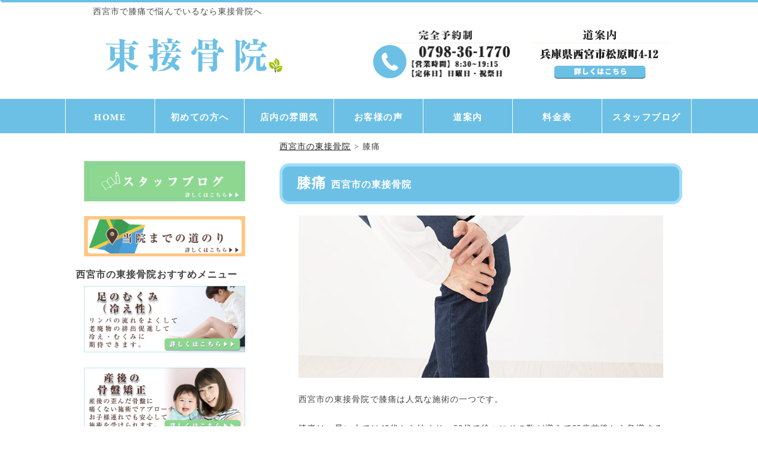

--- FILE ---
content_type: text/html; charset=UTF-8
request_url: https://azuma-sekkotsuin.com/hiza
body_size: 15783
content:
<!DOCTYPE html>
<html dir="ltr" lang="ja">
 <head>
  <!-- kabuyuiタグここから-->
<!-- Google Tag Manager -->
<script>(function(w,d,s,l,i){w[l]=w[l]||[];w[l].push({'gtm.start':
new Date().getTime(),event:'gtm.js'});var f=d.getElementsByTagName(s)[0],
j=d.createElement(s),dl=l!='dataLayer'?'&l='+l:'';j.async=true;j.src=
'https://www.googletagmanager.com/gtm.js?id='+i+dl;f.parentNode.insertBefore(j,f);
})(window,document,'script','dataLayer','GTM-WFVFPFQ');</script>
<!-- End Google Tag Manager -->
<!-- kabuyuiタグここまで-->
<!-- Global site tag (gtag.js) - Google Analytics -->
<script async src="https://www.googletagmanager.com/gtag/js?id=G-FZ0TD3N8GS"></script>
<script>
  window.dataLayer = window.dataLayer || [];
  function gtag(){dataLayer.push(arguments);}
  gtag('js', new Date());

  gtag('config', 'G-FZ0TD3N8GS');
</script>
        <meta charset="UTF-8">
        <title>西宮市で膝痛で悩んでいるなら東接骨院へ西宮市の東接骨院</title>
<meta name="viewport" content="width=device-width, initial-scale=1, user-scalable=no">
        <link rel="stylesheet" href="https://azuma-sekkotsuin.com/wp-content/themes/yuimaru/css/normalize.css">
        <link rel="stylesheet" href="https://azuma-sekkotsuin.com/wp-content/themes/yuimaru/style.css">
        <link rel="pingback" href="https://azuma-sekkotsuin.com/xmlrpc.php">
　    　
		<!-- All in One SEO 4.9.3 - aioseo.com -->
	<meta name="description" content="西宮市で膝痛の事なら東接骨院へ。痛くない施術で膝痛の原因にしっかりアプローチします。" />
	<meta name="robots" content="max-snippet:-1, max-image-preview:large, max-video-preview:-1" />
	<meta name="keywords" content="西宮市,接骨院,整体,東接骨院,膝痛" />
	<link rel="canonical" href="https://azuma-sekkotsuin.com/hiza" />
	<meta name="generator" content="All in One SEO (AIOSEO) 4.9.3" />
		<script type="application/ld+json" class="aioseo-schema">
			{"@context":"https:\/\/schema.org","@graph":[{"@type":"BreadcrumbList","@id":"https:\/\/azuma-sekkotsuin.com\/hiza#breadcrumblist","itemListElement":[{"@type":"ListItem","@id":"https:\/\/azuma-sekkotsuin.com#listItem","position":1,"name":"\u30db\u30fc\u30e0","item":"https:\/\/azuma-sekkotsuin.com","nextItem":{"@type":"ListItem","@id":"https:\/\/azuma-sekkotsuin.com\/hiza#listItem","name":"\u819d\u75db"}},{"@type":"ListItem","@id":"https:\/\/azuma-sekkotsuin.com\/hiza#listItem","position":2,"name":"\u819d\u75db","previousItem":{"@type":"ListItem","@id":"https:\/\/azuma-sekkotsuin.com#listItem","name":"\u30db\u30fc\u30e0"}}]},{"@type":"Organization","@id":"https:\/\/azuma-sekkotsuin.com\/#organization","name":"\u897f\u5bae\u5e02\u306e\u6771\u63a5\u9aa8\u9662","url":"https:\/\/azuma-sekkotsuin.com\/"},{"@type":"WebPage","@id":"https:\/\/azuma-sekkotsuin.com\/hiza#webpage","url":"https:\/\/azuma-sekkotsuin.com\/hiza","name":"\u897f\u5bae\u5e02\u3067\u819d\u75db\u3067\u60a9\u3093\u3067\u3044\u308b\u306a\u3089\u6771\u63a5\u9aa8\u9662\u3078","description":"\u897f\u5bae\u5e02\u3067\u819d\u75db\u306e\u4e8b\u306a\u3089\u6771\u63a5\u9aa8\u9662\u3078\u3002\u75db\u304f\u306a\u3044\u65bd\u8853\u3067\u819d\u75db\u306e\u539f\u56e0\u306b\u3057\u3063\u304b\u308a\u30a2\u30d7\u30ed\u30fc\u30c1\u3057\u307e\u3059\u3002","inLanguage":"ja","isPartOf":{"@id":"https:\/\/azuma-sekkotsuin.com\/#website"},"breadcrumb":{"@id":"https:\/\/azuma-sekkotsuin.com\/hiza#breadcrumblist"},"datePublished":"2018-04-26T15:18:59+09:00","dateModified":"2018-05-18T11:52:49+09:00"},{"@type":"WebSite","@id":"https:\/\/azuma-sekkotsuin.com\/#website","url":"https:\/\/azuma-sekkotsuin.com\/","name":"\u897f\u5bae\u5e02\u306e\u6771\u63a5\u9aa8\u9662","inLanguage":"ja","publisher":{"@id":"https:\/\/azuma-sekkotsuin.com\/#organization"}}]}
		</script>
		<!-- All in One SEO -->

<link rel='dns-prefetch' href='//cdnjs.cloudflare.com' />
<link rel="alternate" title="oEmbed (JSON)" type="application/json+oembed" href="https://azuma-sekkotsuin.com/wp-json/oembed/1.0/embed?url=https%3A%2F%2Fazuma-sekkotsuin.com%2Fhiza" />
<link rel="alternate" title="oEmbed (XML)" type="text/xml+oembed" href="https://azuma-sekkotsuin.com/wp-json/oembed/1.0/embed?url=https%3A%2F%2Fazuma-sekkotsuin.com%2Fhiza&#038;format=xml" />
<style id='wp-img-auto-sizes-contain-inline-css' type='text/css'>
img:is([sizes=auto i],[sizes^="auto," i]){contain-intrinsic-size:3000px 1500px}
/*# sourceURL=wp-img-auto-sizes-contain-inline-css */
</style>
<style id='wp-emoji-styles-inline-css' type='text/css'>

	img.wp-smiley, img.emoji {
		display: inline !important;
		border: none !important;
		box-shadow: none !important;
		height: 1em !important;
		width: 1em !important;
		margin: 0 0.07em !important;
		vertical-align: -0.1em !important;
		background: none !important;
		padding: 0 !important;
	}
/*# sourceURL=wp-emoji-styles-inline-css */
</style>
<style id='wp-block-library-inline-css' type='text/css'>
:root{--wp-block-synced-color:#7a00df;--wp-block-synced-color--rgb:122,0,223;--wp-bound-block-color:var(--wp-block-synced-color);--wp-editor-canvas-background:#ddd;--wp-admin-theme-color:#007cba;--wp-admin-theme-color--rgb:0,124,186;--wp-admin-theme-color-darker-10:#006ba1;--wp-admin-theme-color-darker-10--rgb:0,107,160.5;--wp-admin-theme-color-darker-20:#005a87;--wp-admin-theme-color-darker-20--rgb:0,90,135;--wp-admin-border-width-focus:2px}@media (min-resolution:192dpi){:root{--wp-admin-border-width-focus:1.5px}}.wp-element-button{cursor:pointer}:root .has-very-light-gray-background-color{background-color:#eee}:root .has-very-dark-gray-background-color{background-color:#313131}:root .has-very-light-gray-color{color:#eee}:root .has-very-dark-gray-color{color:#313131}:root .has-vivid-green-cyan-to-vivid-cyan-blue-gradient-background{background:linear-gradient(135deg,#00d084,#0693e3)}:root .has-purple-crush-gradient-background{background:linear-gradient(135deg,#34e2e4,#4721fb 50%,#ab1dfe)}:root .has-hazy-dawn-gradient-background{background:linear-gradient(135deg,#faaca8,#dad0ec)}:root .has-subdued-olive-gradient-background{background:linear-gradient(135deg,#fafae1,#67a671)}:root .has-atomic-cream-gradient-background{background:linear-gradient(135deg,#fdd79a,#004a59)}:root .has-nightshade-gradient-background{background:linear-gradient(135deg,#330968,#31cdcf)}:root .has-midnight-gradient-background{background:linear-gradient(135deg,#020381,#2874fc)}:root{--wp--preset--font-size--normal:16px;--wp--preset--font-size--huge:42px}.has-regular-font-size{font-size:1em}.has-larger-font-size{font-size:2.625em}.has-normal-font-size{font-size:var(--wp--preset--font-size--normal)}.has-huge-font-size{font-size:var(--wp--preset--font-size--huge)}.has-text-align-center{text-align:center}.has-text-align-left{text-align:left}.has-text-align-right{text-align:right}.has-fit-text{white-space:nowrap!important}#end-resizable-editor-section{display:none}.aligncenter{clear:both}.items-justified-left{justify-content:flex-start}.items-justified-center{justify-content:center}.items-justified-right{justify-content:flex-end}.items-justified-space-between{justify-content:space-between}.screen-reader-text{border:0;clip-path:inset(50%);height:1px;margin:-1px;overflow:hidden;padding:0;position:absolute;width:1px;word-wrap:normal!important}.screen-reader-text:focus{background-color:#ddd;clip-path:none;color:#444;display:block;font-size:1em;height:auto;left:5px;line-height:normal;padding:15px 23px 14px;text-decoration:none;top:5px;width:auto;z-index:100000}html :where(.has-border-color){border-style:solid}html :where([style*=border-top-color]){border-top-style:solid}html :where([style*=border-right-color]){border-right-style:solid}html :where([style*=border-bottom-color]){border-bottom-style:solid}html :where([style*=border-left-color]){border-left-style:solid}html :where([style*=border-width]){border-style:solid}html :where([style*=border-top-width]){border-top-style:solid}html :where([style*=border-right-width]){border-right-style:solid}html :where([style*=border-bottom-width]){border-bottom-style:solid}html :where([style*=border-left-width]){border-left-style:solid}html :where(img[class*=wp-image-]){height:auto;max-width:100%}:where(figure){margin:0 0 1em}html :where(.is-position-sticky){--wp-admin--admin-bar--position-offset:var(--wp-admin--admin-bar--height,0px)}@media screen and (max-width:600px){html :where(.is-position-sticky){--wp-admin--admin-bar--position-offset:0px}}

/*# sourceURL=wp-block-library-inline-css */
</style><style id='global-styles-inline-css' type='text/css'>
:root{--wp--preset--aspect-ratio--square: 1;--wp--preset--aspect-ratio--4-3: 4/3;--wp--preset--aspect-ratio--3-4: 3/4;--wp--preset--aspect-ratio--3-2: 3/2;--wp--preset--aspect-ratio--2-3: 2/3;--wp--preset--aspect-ratio--16-9: 16/9;--wp--preset--aspect-ratio--9-16: 9/16;--wp--preset--color--black: #000000;--wp--preset--color--cyan-bluish-gray: #abb8c3;--wp--preset--color--white: #ffffff;--wp--preset--color--pale-pink: #f78da7;--wp--preset--color--vivid-red: #cf2e2e;--wp--preset--color--luminous-vivid-orange: #ff6900;--wp--preset--color--luminous-vivid-amber: #fcb900;--wp--preset--color--light-green-cyan: #7bdcb5;--wp--preset--color--vivid-green-cyan: #00d084;--wp--preset--color--pale-cyan-blue: #8ed1fc;--wp--preset--color--vivid-cyan-blue: #0693e3;--wp--preset--color--vivid-purple: #9b51e0;--wp--preset--gradient--vivid-cyan-blue-to-vivid-purple: linear-gradient(135deg,rgb(6,147,227) 0%,rgb(155,81,224) 100%);--wp--preset--gradient--light-green-cyan-to-vivid-green-cyan: linear-gradient(135deg,rgb(122,220,180) 0%,rgb(0,208,130) 100%);--wp--preset--gradient--luminous-vivid-amber-to-luminous-vivid-orange: linear-gradient(135deg,rgb(252,185,0) 0%,rgb(255,105,0) 100%);--wp--preset--gradient--luminous-vivid-orange-to-vivid-red: linear-gradient(135deg,rgb(255,105,0) 0%,rgb(207,46,46) 100%);--wp--preset--gradient--very-light-gray-to-cyan-bluish-gray: linear-gradient(135deg,rgb(238,238,238) 0%,rgb(169,184,195) 100%);--wp--preset--gradient--cool-to-warm-spectrum: linear-gradient(135deg,rgb(74,234,220) 0%,rgb(151,120,209) 20%,rgb(207,42,186) 40%,rgb(238,44,130) 60%,rgb(251,105,98) 80%,rgb(254,248,76) 100%);--wp--preset--gradient--blush-light-purple: linear-gradient(135deg,rgb(255,206,236) 0%,rgb(152,150,240) 100%);--wp--preset--gradient--blush-bordeaux: linear-gradient(135deg,rgb(254,205,165) 0%,rgb(254,45,45) 50%,rgb(107,0,62) 100%);--wp--preset--gradient--luminous-dusk: linear-gradient(135deg,rgb(255,203,112) 0%,rgb(199,81,192) 50%,rgb(65,88,208) 100%);--wp--preset--gradient--pale-ocean: linear-gradient(135deg,rgb(255,245,203) 0%,rgb(182,227,212) 50%,rgb(51,167,181) 100%);--wp--preset--gradient--electric-grass: linear-gradient(135deg,rgb(202,248,128) 0%,rgb(113,206,126) 100%);--wp--preset--gradient--midnight: linear-gradient(135deg,rgb(2,3,129) 0%,rgb(40,116,252) 100%);--wp--preset--font-size--small: 13px;--wp--preset--font-size--medium: 20px;--wp--preset--font-size--large: 36px;--wp--preset--font-size--x-large: 42px;--wp--preset--spacing--20: 0.44rem;--wp--preset--spacing--30: 0.67rem;--wp--preset--spacing--40: 1rem;--wp--preset--spacing--50: 1.5rem;--wp--preset--spacing--60: 2.25rem;--wp--preset--spacing--70: 3.38rem;--wp--preset--spacing--80: 5.06rem;--wp--preset--shadow--natural: 6px 6px 9px rgba(0, 0, 0, 0.2);--wp--preset--shadow--deep: 12px 12px 50px rgba(0, 0, 0, 0.4);--wp--preset--shadow--sharp: 6px 6px 0px rgba(0, 0, 0, 0.2);--wp--preset--shadow--outlined: 6px 6px 0px -3px rgb(255, 255, 255), 6px 6px rgb(0, 0, 0);--wp--preset--shadow--crisp: 6px 6px 0px rgb(0, 0, 0);}:where(.is-layout-flex){gap: 0.5em;}:where(.is-layout-grid){gap: 0.5em;}body .is-layout-flex{display: flex;}.is-layout-flex{flex-wrap: wrap;align-items: center;}.is-layout-flex > :is(*, div){margin: 0;}body .is-layout-grid{display: grid;}.is-layout-grid > :is(*, div){margin: 0;}:where(.wp-block-columns.is-layout-flex){gap: 2em;}:where(.wp-block-columns.is-layout-grid){gap: 2em;}:where(.wp-block-post-template.is-layout-flex){gap: 1.25em;}:where(.wp-block-post-template.is-layout-grid){gap: 1.25em;}.has-black-color{color: var(--wp--preset--color--black) !important;}.has-cyan-bluish-gray-color{color: var(--wp--preset--color--cyan-bluish-gray) !important;}.has-white-color{color: var(--wp--preset--color--white) !important;}.has-pale-pink-color{color: var(--wp--preset--color--pale-pink) !important;}.has-vivid-red-color{color: var(--wp--preset--color--vivid-red) !important;}.has-luminous-vivid-orange-color{color: var(--wp--preset--color--luminous-vivid-orange) !important;}.has-luminous-vivid-amber-color{color: var(--wp--preset--color--luminous-vivid-amber) !important;}.has-light-green-cyan-color{color: var(--wp--preset--color--light-green-cyan) !important;}.has-vivid-green-cyan-color{color: var(--wp--preset--color--vivid-green-cyan) !important;}.has-pale-cyan-blue-color{color: var(--wp--preset--color--pale-cyan-blue) !important;}.has-vivid-cyan-blue-color{color: var(--wp--preset--color--vivid-cyan-blue) !important;}.has-vivid-purple-color{color: var(--wp--preset--color--vivid-purple) !important;}.has-black-background-color{background-color: var(--wp--preset--color--black) !important;}.has-cyan-bluish-gray-background-color{background-color: var(--wp--preset--color--cyan-bluish-gray) !important;}.has-white-background-color{background-color: var(--wp--preset--color--white) !important;}.has-pale-pink-background-color{background-color: var(--wp--preset--color--pale-pink) !important;}.has-vivid-red-background-color{background-color: var(--wp--preset--color--vivid-red) !important;}.has-luminous-vivid-orange-background-color{background-color: var(--wp--preset--color--luminous-vivid-orange) !important;}.has-luminous-vivid-amber-background-color{background-color: var(--wp--preset--color--luminous-vivid-amber) !important;}.has-light-green-cyan-background-color{background-color: var(--wp--preset--color--light-green-cyan) !important;}.has-vivid-green-cyan-background-color{background-color: var(--wp--preset--color--vivid-green-cyan) !important;}.has-pale-cyan-blue-background-color{background-color: var(--wp--preset--color--pale-cyan-blue) !important;}.has-vivid-cyan-blue-background-color{background-color: var(--wp--preset--color--vivid-cyan-blue) !important;}.has-vivid-purple-background-color{background-color: var(--wp--preset--color--vivid-purple) !important;}.has-black-border-color{border-color: var(--wp--preset--color--black) !important;}.has-cyan-bluish-gray-border-color{border-color: var(--wp--preset--color--cyan-bluish-gray) !important;}.has-white-border-color{border-color: var(--wp--preset--color--white) !important;}.has-pale-pink-border-color{border-color: var(--wp--preset--color--pale-pink) !important;}.has-vivid-red-border-color{border-color: var(--wp--preset--color--vivid-red) !important;}.has-luminous-vivid-orange-border-color{border-color: var(--wp--preset--color--luminous-vivid-orange) !important;}.has-luminous-vivid-amber-border-color{border-color: var(--wp--preset--color--luminous-vivid-amber) !important;}.has-light-green-cyan-border-color{border-color: var(--wp--preset--color--light-green-cyan) !important;}.has-vivid-green-cyan-border-color{border-color: var(--wp--preset--color--vivid-green-cyan) !important;}.has-pale-cyan-blue-border-color{border-color: var(--wp--preset--color--pale-cyan-blue) !important;}.has-vivid-cyan-blue-border-color{border-color: var(--wp--preset--color--vivid-cyan-blue) !important;}.has-vivid-purple-border-color{border-color: var(--wp--preset--color--vivid-purple) !important;}.has-vivid-cyan-blue-to-vivid-purple-gradient-background{background: var(--wp--preset--gradient--vivid-cyan-blue-to-vivid-purple) !important;}.has-light-green-cyan-to-vivid-green-cyan-gradient-background{background: var(--wp--preset--gradient--light-green-cyan-to-vivid-green-cyan) !important;}.has-luminous-vivid-amber-to-luminous-vivid-orange-gradient-background{background: var(--wp--preset--gradient--luminous-vivid-amber-to-luminous-vivid-orange) !important;}.has-luminous-vivid-orange-to-vivid-red-gradient-background{background: var(--wp--preset--gradient--luminous-vivid-orange-to-vivid-red) !important;}.has-very-light-gray-to-cyan-bluish-gray-gradient-background{background: var(--wp--preset--gradient--very-light-gray-to-cyan-bluish-gray) !important;}.has-cool-to-warm-spectrum-gradient-background{background: var(--wp--preset--gradient--cool-to-warm-spectrum) !important;}.has-blush-light-purple-gradient-background{background: var(--wp--preset--gradient--blush-light-purple) !important;}.has-blush-bordeaux-gradient-background{background: var(--wp--preset--gradient--blush-bordeaux) !important;}.has-luminous-dusk-gradient-background{background: var(--wp--preset--gradient--luminous-dusk) !important;}.has-pale-ocean-gradient-background{background: var(--wp--preset--gradient--pale-ocean) !important;}.has-electric-grass-gradient-background{background: var(--wp--preset--gradient--electric-grass) !important;}.has-midnight-gradient-background{background: var(--wp--preset--gradient--midnight) !important;}.has-small-font-size{font-size: var(--wp--preset--font-size--small) !important;}.has-medium-font-size{font-size: var(--wp--preset--font-size--medium) !important;}.has-large-font-size{font-size: var(--wp--preset--font-size--large) !important;}.has-x-large-font-size{font-size: var(--wp--preset--font-size--x-large) !important;}
/*# sourceURL=global-styles-inline-css */
</style>

<style id='classic-theme-styles-inline-css' type='text/css'>
/*! This file is auto-generated */
.wp-block-button__link{color:#fff;background-color:#32373c;border-radius:9999px;box-shadow:none;text-decoration:none;padding:calc(.667em + 2px) calc(1.333em + 2px);font-size:1.125em}.wp-block-file__button{background:#32373c;color:#fff;text-decoration:none}
/*# sourceURL=/wp-includes/css/classic-themes.min.css */
</style>
<link rel='stylesheet' id='contact-form-7-css' href='https://azuma-sekkotsuin.com/wp-content/plugins/contact-form-7/includes/css/styles.css?ver=6.1.4' type='text/css' media='all' />
<style id='contact-form-7-inline-css' type='text/css'>
.wpcf7 .wpcf7-recaptcha iframe {margin-bottom: 0;}.wpcf7 .wpcf7-recaptcha[data-align="center"] > div {margin: 0 auto;}.wpcf7 .wpcf7-recaptcha[data-align="right"] > div {margin: 0 0 0 auto;}
/*# sourceURL=contact-form-7-inline-css */
</style>
<link rel='stylesheet' id='whats-new-style-css' href='https://azuma-sekkotsuin.com/wp-content/plugins/whats-new-genarator/whats-new.css?ver=2.0.2' type='text/css' media='all' />
<link rel='stylesheet' id='user-css' href='https://azuma-sekkotsuin.com/wp-content/themes/yuimaru/css/user.css?ver=6.9' type='text/css' media='all' />
<link rel='stylesheet' id='color-css' href='https://azuma-sekkotsuin.com/wp-content/themes/yuimaru/css/color.css?ver=6.9' type='text/css' media='all' />
<link rel='stylesheet' id='normalize-css' href='https://azuma-sekkotsuin.com/wp-content/themes/yuimaru/css/normalize.css?ver=6.9' type='text/css' media='all' />
<link rel='stylesheet' id='font-css' href='https://azuma-sekkotsuin.com/wp-content/themes/yuimaru/icomoon/style.css?ver=6.9' type='text/css' media='all' />
<link rel='stylesheet' id='fancybox-css' href='https://azuma-sekkotsuin.com/wp-content/plugins/easy-fancybox/fancybox/1.5.4/jquery.fancybox.min.css?ver=6.9' type='text/css' media='screen' />
<link rel='stylesheet' id='material-design-icon-styles-css' href='https://azuma-sekkotsuin.com/wp-content/plugins/material-design-icons/bower_components/mdi/css/materialdesignicons.min.css?ver=0.0.5' type='text/css' media='all' />
<link rel='stylesheet' id='material-design-icon-styles-admin-css' href='https://azuma-sekkotsuin.com/wp-content/plugins/material-design-icons/css/admin-styles.css?ver=0.0.5' type='text/css' media='all' />
<link rel='stylesheet' id='material-design-icon-styles-size-css' href='https://azuma-sekkotsuin.com/wp-content/plugins/material-design-icons/css/size-styles.css?ver=0.0.5' type='text/css' media='all' />
<script type="text/javascript" src="https://azuma-sekkotsuin.com/wp-includes/js/jquery/jquery.min.js?ver=3.7.1" id="jquery-core-js"></script>
<script type="text/javascript" src="https://azuma-sekkotsuin.com/wp-includes/js/jquery/jquery-migrate.min.js?ver=3.4.1" id="jquery-migrate-js"></script>
<script type="text/javascript" src="https://azuma-sekkotsuin.com/wp-content/themes/yuimaru/js/myscript.js?ver=6.9" id="myscript-js"></script>
<script type="text/javascript" src="https://azuma-sekkotsuin.com/wp-content/themes/yuimaru/js/line.js?ver=6.9" id="line-js"></script>
<script type="text/javascript" src="https://azuma-sekkotsuin.com/wp-content/themes/yuimaru/js/bootstrap.js?ver=6.9" id="bootstrap-js"></script>
<script type="text/javascript" src="https://azuma-sekkotsuin.com/wp-content/themes/yuimaru/js/bootstrap.min.js?ver=6.9" id="bootstrapmin-js"></script>
<script type="text/javascript" src="https://azuma-sekkotsuin.com/wp-content/themes/yuimaru/js/jquery.js?ver=6.9" id="myscripy2-js"></script>
<script type="text/javascript" src="//cdnjs.cloudflare.com/ajax/libs/jquery-easing/1.4.1/jquery.easing.min.js?ver=6.9" id="jquery-easing-js"></script>
<link rel="https://api.w.org/" href="https://azuma-sekkotsuin.com/wp-json/" /><link rel="alternate" title="JSON" type="application/json" href="https://azuma-sekkotsuin.com/wp-json/wp/v2/pages/4799" /><link rel="EditURI" type="application/rsd+xml" title="RSD" href="https://azuma-sekkotsuin.com/xmlrpc.php?rsd" />
<meta name="generator" content="WordPress 6.9" />
<link rel='shortlink' href='https://azuma-sekkotsuin.com/?p=4799' />
<link rel="icon" href="https://azuma-sekkotsuin.com/wp-content/uploads/cropped-favicon-32x32.png" sizes="32x32" />
<link rel="icon" href="https://azuma-sekkotsuin.com/wp-content/uploads/cropped-favicon-192x192.png" sizes="192x192" />
<link rel="apple-touch-icon" href="https://azuma-sekkotsuin.com/wp-content/uploads/cropped-favicon-180x180.png" />
<meta name="msapplication-TileImage" content="https://azuma-sekkotsuin.com/wp-content/uploads/cropped-favicon-270x270.png" />
 
<link href="https://use.fontawesome.com/releases/v5.0.6/css/all.css" rel="stylesheet">
<link href="https://maxcdn.bootstrapcdn.com/font-awesome/4.7.0/css/font-awesome.min.css" rel="stylesheet">

<script type="text/javascript">
$(window).on('load', function() {
  var headerHeight = 84;
  var url = $(location).attr('href');
  if(url.indexOf("?id=") != -1){
    var id = url.split("?id=");
    var $target = $('#' + id[id.length - 1]);
    if($target.length){
      var pos = $target.offset().top-headerHeight;
      $("html, body").animate({scrollTop:pos}, 400);
    }
    }
  });
</script>
 </head>
<body class="business2">
<div id="wrap">
  <div id="Wall">Tap to close</div>
      <a name="#"></a>
    <header id="Header">
          <div class="logo_sp"><span><a href="https://azuma-sekkotsuin.com"><img src="https://azuma-sekkotsuin.com/wp-content/themes/yuimaru/image/site_logo_sp.png" alt="西宮市の東接骨院"></a></span></div>
          <a href="/contact/"><div id="header_yoyaku">MENU</div></a>
          <a href="https://azuma-sekkotsuin.com#access"><div id="header_access">MENU</div></a>
    <div id="MenuButton" class="active">MENU</div>
    <nav id="GlobalNav" class="menuNav">
      <ul>
          <li class="menu01"><a href="https://azuma-sekkotsuin.com">HOME</a>
          <li class="menu02"><a href="https://azuma-sekkotsuin.com#menu">メニュー</a>
          <li class="menu03"><a href="https://azuma-sekkotsuin.com#hajimete">初めての方へ</a>
		  <li class="menu04"><a href="https://azuma-sekkotsuin.com#access">道案内</a>
        <li class="menu05"><a href="https://azuma-sekkotsuin.com#voice">お客様の声</a>
        <li class="menu06"><a href="https://azuma-sekkotsuin.com#tennai">店内の雰囲気</a>
                  <li class="menu08"><a href="https://azuma-sekkotsuin.com/price/">料金表</a>
        <li class="menu07"><a href="https://azuma-sekkotsuin.com/blog/">ブログ</a>
      </ul>
    </nav>
   </header>

    <header>
      <div id="header_in">
        <h1 class="pc">
西宮市で膝痛で悩んでいるなら東接骨院へ</h1>
        <h1 class="sp">
西宮市で膝痛で悩んでいるなら東接骨院へ</h1>
            <div class="site_logo" align="center"><div>			<div class="textwidget"><p><a href="https://azuma-sekkotsuin.com/"><img fetchpriority="high" decoding="async" class="alignnone size-full wp-image-3030" src="https://azuma-sekkotsuin.com/wp-content/uploads/site_logo.png" alt="東接骨院" width="600" height="160" /></a></p>
</div>
		</div></div>
            <div class="head_bunner">
            <div>			<div class="textwidget"><p><a href="tel:0798-36-1770"><img decoding="async" class="alignnone size-full wp-image-3679" src="https://azuma-sekkotsuin.com/wp-content/uploads/tel_bunner.png" alt="電話予約" width="42%" /></a><a href="https://azuma-sekkotsuin.com/#access"><img decoding="async" class="alignnone size-full wp-image-3454" src="https://azuma-sekkotsuin.com/wp-content/uploads/access_bunner.png" alt="道案内" width="42%" /></a></p>
</div>
		</div></div>
            <div class="clear"></div>
      </div>
    </header>

<nav id="menubar">
  <div class="inner">
    <div class="inner2">
      <div><div class="menu-menu-1-container"><ul id="menu-menu-1" class="menu"><li id="menu-item-148" class="menu-item menu-item-type-post_type menu-item-object-page menu-item-home menu-item-148"><a href="https://azuma-sekkotsuin.com/" title="西宮市の接骨院なら東接骨">HOME</a></li>
<li id="menu-item-4334" class="menu-item menu-item-type-custom menu-item-object-custom menu-item-home menu-item-4334"><a href="http://azuma-sekkotsuin.com/#hajimete">初めての方へ</a></li>
<li id="menu-item-4335" class="menu-item menu-item-type-custom menu-item-object-custom menu-item-home menu-item-4335"><a href="http://azuma-sekkotsuin.com/#tennai">店内の雰囲気</a></li>
<li id="menu-item-4336" class="menu-item menu-item-type-custom menu-item-object-custom menu-item-home menu-item-4336"><a href="http://azuma-sekkotsuin.com/#voice">お客様の声</a></li>
<li id="menu-item-4337" class="menu-item menu-item-type-custom menu-item-object-custom menu-item-home menu-item-4337"><a href="http://azuma-sekkotsuin.com/#access">道案内</a></li>
<li id="menu-item-157" class="menu-item menu-item-type-post_type menu-item-object-page menu-item-157"><a href="https://azuma-sekkotsuin.com/price">料金表</a></li>
<li id="menu-item-2994" class="menu-item menu-item-type-post_type menu-item-object-page menu-item-2994"><a href="https://azuma-sekkotsuin.com/blog">スタッフブログ</a></li>
</ul></div></div>    </div>
  </div>
</nav>


<div id="container2">
  <div id="contents">
    <article>  
      <div id="main"> 
      <div class="breadcrumbs" typeof="BreadcrumbList" vocab="http://schema.org/">
    <span property="itemListElement" typeof="ListItem"><a property="item" typeof="WebPage" title="西宮市の東接骨院へ移動する" href="https://azuma-sekkotsuin.com" class="home" ><span property="name">西宮市の東接骨院</span></a><meta property="position" content="1"></span> &gt; <span property="itemListElement" typeof="ListItem"><span property="name" class="post post-page current-item">膝痛</span><meta property="url" content="https://azuma-sekkotsuin.com/hiza"><meta property="position" content="2"></span></div>
                        <section class="post-4799 page type-page status-publish hentry">
        <h2 style="margin: 0 0 0.8em;">膝痛<span>西宮市の東接骨院</span></h2>
<p><img decoding="async" src="https://azuma-sekkotsuin.com/wp-content/uploads/hizatsu_gazou1.jpg" alt="膝痛画像1" /></p>
<p>西宮市の東接骨院で膝痛は人気な施術の一つです。</p>
<p>膝痛は、早い人では40代から始まり、50代で徐々にその数が増えて65歳前後から急増する傾向です。こうした中高年で増える膝痛の多くは力仕事や歩き過ぎ等で、膝周りの筋肉等が炎症を起こしたことにより膝痛を抱えています。</p>
<p>西宮市の東接骨院では従来の施術のように目先の症状の改善だけを行うのではなく、原因から改善することにこだわっています。当院は日常生活の癖などからくる背骨のズレ、体の歪みから筋肉の張りを引き起こしていると考えます。</p>
<p>歪みを整え体を正すことで膝痛にアプローチするとともに、体に起こる様々な不調を改善へとアプローチすることに尽力しております。</p>
<section>
<h3>このような方にお勧めです</h3>
<div class="check_box">
<div class="check_left">
<ul>
	<li>膝が痛くて歩行に支障がある</li>
	<li>階段の昇り降りがつらい</li>
	<li>天気が悪いと膝の痛みが再発する</li>
	<li>動き出しが痛い</li>
	<li>朝起きるのがつらい</li>
</ul>
</div>
<div class="check_right"><img decoding="async" src="https://azuma-sekkotsuin.com/wp-content/uploads/hizatsu_gazou2.jpg" alt="膝痛画像2" /></div>
<div class="clear"></div>
</div>
</section>
<section>
<h3>このような効果が期待できます</h3>
<div class="check_box">
<div class="check_left">
<ul>
	<li>長時間の散歩ができるようになった</li>
	<li>階段の昇り降りが痛くなくなった</li>
	<li>天気に体調が左右されなくなった</li>
	<li>動き出しが楽になった</li>
	<li>運動ができて筋肉がついてきた</li>
</ul>
</div>
<div class="check_right"><img decoding="async" src="https://azuma-sekkotsuin.com/wp-content/uploads/hizatsu_gazou3.jpg" alt="膝痛画像3" /></div>
<div class="clear"></div>
</div>
</section>
<h2>お客様の声<span>西宮市の東接骨院</span></h2>
<p>準備中</p>
<h2>施術内容<span>西宮市の東接骨院</span></h2>
<h3>手技</h3>
<div class="subpage_box">
<div class="subpage_box_left"><img decoding="async" src="https://azuma-sekkotsuin.com/wp-content/uploads/sejyutsunaiyou1.jpg" alt="手技" /></div>
<div class="subpage_box_right">
<p>当院の手技は揉んだり・ボキボキしないソフトな施術です。患者様の体に無理な負担をかけず、背骨、骨盤、筋肉、関節を整え根本から改善させていきます。</p>
</div>
<div class="clear"></div>
</div>
<h3>メディセル筋膜療法</h3>
<div class="subpage_box">
<div class="subpage_box_left"><img decoding="async" src="https://azuma-sekkotsuin.com/wp-content/uploads/sejyutsunaiyou2.jpg" alt="メディセル筋膜療法" /></div>
<div class="subpage_box_right">
<p>カウンセリングと姿勢・体のバランスから特定した原因にアプローチしていきます。メディセル筋膜療法が、急性期から慢性期まで多くの症例に対応でき、身体のバランスを根本的に整えながら血液やリンパの循環をよくし、正常な身体をいち早く取り戻す、安全かつ画期的な療法です。</p>
</div>
<div class="clear"></div>
</div>
<h3>鍼灸</h3>
<div class="subpage_box">
<div class="subpage_box_left"><img decoding="async" src="https://azuma-sekkotsuin.com/wp-content/uploads/sejyutsunaiyou3.jpg" alt="鍼灸" /></div>
<div class="subpage_box_right">
<p>症状に合わせたツボに、鍼の刺激を与える治療です。※鍼は一本一本使い捨てのものを使用しております。ご安心して施術を受けられます。</p>
</div>
<div class="clear"></div>
</div>
<div class="sen"></div>
<div class="erabarerubox">
<div class="erabareru_title">
<h2>西宮市の東接骨院の膝痛が選ばれる理由</h2>
</div>
<div class="cb">
<ul>
	<li>ＪＲ西宮駅南出口から徒歩３分の為、通院がラク！</li>
	<li>駐車場スペースを5台分完備の為、お車での通院が可能</li>
	<li>キッズスペースを完備しているので、産後の方や小さなお子様連れでも安心</li>
	<li>予約制の為、待ち時間がなく、個別に対応できることが安心</li>
	<li>初回で実感できる体の変化</li>
</ul>
</div>
</div>
<div class="tyui">
<div class="tyui_title">注意事項</div>
<p>・ペースメーカーを装着されている方</p>
<p>・体内に金属が入っている方</p>
<p>・体調がすぐれない方（38度以上の熱など）</p>
<p>・飲酒をされた方</p>
<p>・てんかんを発症したことがある方</p>
<p>・通院や治療中などがある場合は、お医者様に一度ご相談してください</p>
</div>
<section>
<h2>来院から治療までの流れ<span>西宮市の東接骨院</span></h2>
<div class="step_midashi"><span>STEP1</span>ご予約・ご来店</div>
<div class="nagare_box">
<div class="nagare_box_left"><img decoding="async" src="https://azuma-sekkotsuin.com/wp-content/uploads/nagare1.jpg" alt="step1" /></div>
<div class="nagare_box_right">お電話での予約もしくは、インターネットで24時間予約できます。</div>
<div class="clear"></div>
</div>
<div class="step_midashi"><span>STEP2</span>問診票の記入</div>
<div class="nagare_box">
<div class="nagare_box_left"><img decoding="async" src="https://azuma-sekkotsuin.com/wp-content/uploads/nagare2.jpg" alt="step2" /></div>
<div class="nagare_box_right">待合室で問診票に今の状態を記入してもらいます。</div>
<div class="clear"></div>
</div>
<div class="step_midashi"><span>STEP3</span>問診</div>
<div class="nagare_box">
<div class="nagare_box_left"><img decoding="async" src="https://azuma-sekkotsuin.com/wp-content/uploads/nagare3.jpg" alt="step3" /></div>
<div class="nagare_box_right">今の状態を知る為にしっかりと問診をします。</div>
<div class="clear"></div>
</div>
<div class="step_midashi"><span>STEP4</span>体のチェック</div>
<div class="nagare_box">
<div class="nagare_box_left"><img decoding="async" src="https://azuma-sekkotsuin.com/wp-content/uploads/nagare4.jpg" alt="step4" /></div>
<div class="nagare_box_right">身体の状態を把握します。悪い原因を見つけます。</div>
<div class="clear"></div>
</div>
<div class="step_midashi"><span>STEP5</span>施術</div>
<div class="nagare_box">
<div class="nagare_box_left"><img decoding="async" src="https://azuma-sekkotsuin.com/wp-content/uploads/nagare5.jpg" alt="step5" /></div>
<div class="nagare_box_right" style="text-align: left;" align="left">個人個人にあった、ポイントと施術時間でより最大限に効果がでるようにしております。</div>
<div class="clear"></div>
</div>
<div class="step_midashi"><span>STEP6</span>施術効果の確認と解説</div>
<div class="nagare_box">
<div class="nagare_box_left"><img decoding="async" src="https://azuma-sekkotsuin.com/wp-content/uploads/nagare6.jpg" alt="step6" /></div>
<div class="nagare_box_right">施術をする前とした後では、どれくらい体に変化が起こっているのかを確認します。そして今回行った施術に対しての解説を行っております。</div>
<div class="clear"></div>
</div>
<div class="step_midashi"><span>STEP7</span>お会計・お見送り</div>
<div class="nagare_box">
<div class="nagare_box_left"><img decoding="async" src="https://azuma-sekkotsuin.com/wp-content/uploads/nagare7.jpg" alt="step7" /></div>
<div class="nagare_box_right">他のサロンや院とは違い、明朗会計です。知らない間に追加料金がかかっていた、などは一切ありません。ご安心ください。料金などは「料金案内」などをご覧ください。</div>
<div class="clear"></div>
</div>
</section>
<h2>初回料金案内<span>西宮市の東接骨院</span></h2>
<div class="price_box">
<div class="price_in">
<div class="price_box_left"><img decoding="async" src="https://azuma-sekkotsuin.com/wp-content/uploads/price_gazou7.jpg" alt="膝痛料金" /></div>
<div class="price_box_right">
<div class="box29">
<div class="box-title">膝痛料金</div>
<p style="text-align: right;">1,500円～3,000円＋保険施術</p>
</div>
<p>痛くない施術で膝痛の原因をしっかり見極めお悩みにアプローチします。</p>
<p><a href="https://azuma-sekkotsuin.com/price"><img decoding="async" src="https://azuma-sekkotsuin.com/wp-content/uploads/sejyutsu_button.jpg" alt="詳しくは料金ページへ" /></a></p>
</div>
<div class="clear"></div>
</div>
</div>
<p><a id="yoyaku" name="yoyaku"></a></p>        </section>
              
              <div>			<div class="textwidget"><h2>ご予約・お問い合わせ<span class="">西宮市の東接骨院</span></h2>
<p><a href="tel:0798-36-1770"><img decoding="async" src="https://azuma-sekkotsuin.com/wp-content/uploads/toiawase_tel.jpg" alt="電話予約" /></a></p>
<p><a href="https://line.me/R/ti/p/SHxJIW89H_" target="_blank" rel="noopener"><img decoding="async" src="https://azuma-sekkotsuin.com/wp-content/uploads/LINE@_02.jpg" alt="東接骨院LINE＠" /></a></p>
<p><a href="https://azuma-sekkotsuin.com/contact"><img decoding="async" src="https://azuma-sekkotsuin.com/wp-content/uploads/toiawase_net.jpg" alt="ネット予約" /></a></p>
<p><img decoding="async" src="https://azuma-sekkotsuin.com/wp-content/uploads/jikan_03.jpg" alt="営業時間"  /></p>
</div>
		</div>             
       <div>			<div class="textwidget"><h3>所在地</h3>
<p><iframe loading="lazy" src="https://www.google.com/maps/embed?pb=!1m18!1m12!1m3!1d2528.2678952308725!2d135.34994862165468!3d34.73650033174354!2m3!1f0!2f0!3f0!3m2!1i1024!2i768!4f13.1!3m3!1m2!1s0x6000f242aaeaf209%3A0xa04afd4a4b656d3b!2z5p2x5o6l6aqo6Zmi!5e0!3m2!1sja!2sjp!4v1522893348189" width="95%" height="320px" frameborder="0" style="border:0" allowfullscreen></iframe></p>
<p align="center"><a class="square_btn" href="https://azuma-sekkotsuin.com/#access">当院までの道案内はこちら</a></p>
</div>
		</div>     </div>
   </article>
<!--メインここまで-->
    <aside>
     <div id="sub">
      <div>			<div class="textwidget"><p class=""><a href="https://azuma-sekkotsuin.com/blog"><img decoding="async" src="https://azuma-sekkotsuin.com/wp-content/uploads/blog-1.jpg" alt="東接骨院ブログ" /></a></p>
<p class=""><a href="https://azuma-sekkotsuin.com/#access"><img decoding="async" src="https://azuma-sekkotsuin.com/wp-content/uploads/access.jpg" alt="当院までの道案内"  /></a></p>
</div>
		</div><div>			<div class="textwidget"><h3><span class="">西宮市の東接骨院</span>おすすめメニュー</h3>
<p><a href="https://azuma-sekkotsuin.com/mukumi"><img decoding="async" src="https://azuma-sekkotsuin.com/wp-content/uploads/sidemenu1.jpg" alt="足のむくみ（冷え性）" /></a></p>
<p><a href="https://azuma-sekkotsuin.com/sango"><img decoding="async" src="https://azuma-sekkotsuin.com/wp-content/uploads/sidemenu2.jpg" alt="産後の骨盤矯正" /></a></p>
<p><a href="https://azuma-sekkotsuin.com/nekoze"><img decoding="async" src="https://azuma-sekkotsuin.com/wp-content/uploads/sidemenu3.jpg" alt="猫背矯正" /></a></p>
</div>
		</div><div>			<div class="textwidget"><h3><span class="">西宮市の東接骨院</span>特徴について</h3>
<nav>
<ul class="submenu mb10">
<li><a href="https://azuma-sekkotsuin.com/#hajimete"><i class="fa fa-angle-right fa-fw" aria-hidden="true"></i>初めての方へ</a></li>
<li><a href="https://azuma-sekkotsuin.com/#tennai"><i class="fa fa-angle-right fa-fw" aria-hidden="true"></i>店内の雰囲気</a></li>
<li><a href="https://azuma-sekkotsuin.com/#voice"><i class="fa fa-angle-right fa-fw" aria-hidden="true"></i>お客様の声</a></li>
<li><a href="https://azuma-sekkotsuin.com/#access"><i class="fa fa-angle-right fa-fw" aria-hidden="true"></i>道案内</a></li>
<li><a href="price"><i class="fa fa-angle-right fa-fw" aria-hidden="true"></i>料金表</a></li>
<li><a href="contact"><i class="fa fa-angle-right fa-fw" aria-hidden="true"></i>ご予約・お問い合わせ</a></li>
<li><a href="qa"><i class="fa fa-angle-right fa-fw" aria-hidden="true"></i>よくある質問</a></li>
<li><a href="privacypolicy"><i class="fa fa-angle-right fa-fw" aria-hidden="true"></i>個人情報の取り扱いについて</a></li>
<li><a href="cancel"><i class="fa fa-angle-right fa-fw" aria-hidden="true"></i>キャンセルポリシー</a></li>
<li><a href="link"><i class="fa fa-angle-right fa-fw" aria-hidden="true"></i>相互リンク</a></li>
</ul>
</nav>
</div>
		</div><div>			<div class="textwidget"><h3><span class="">西宮市の東接骨院</span>整体メニュー</h3>
<nav>
<ul class="submenu mb10">
<li><a href="https://azuma-sekkotsuin.com/mukumi"><i class="fa fa-angle-right fa-fw" aria-hidden="true"></i>足のむくみ（冷え性）</a></li>
<li><a href="https://azuma-sekkotsuin.com/kotsuban"><i class="fa fa-angle-right fa-fw" aria-hidden="true"></i>骨盤矯正</a></li>
<li><a href="https://azuma-sekkotsuin.com/sango"><i class="fa fa-angle-right fa-fw" aria-hidden="true"></i>産後の骨盤矯正</a></li>
<li><a href="https://azuma-sekkotsuin.com/nekoze"><i class="fa fa-angle-right fa-fw" aria-hidden="true"></i>猫背矯正</a></li>
<li><a href="https://makidume-nishinomiya.com/" target="_blank" rel="noopener"><i class="fa fa-angle-right fa-fw" aria-hidden="true"></i>巻き爪矯正</a></li>
<li><a href="https://azuma-sekkotsuin.com/gaihanboshi" target="_blank" rel="noopener"><i class="fa fa-angle-right fa-fw" aria-hidden="true"></i>外反母趾改善</a></li>
</ul>
</nav>
</div>
		</div><div>			<div class="textwidget"><h3><span class="">西宮市の東接骨院</span>接骨院メニュー</h3>
<nav>
<ul class="submenu mb10">
<li><a href="https://azuma-sekkotsuin.com/jiko"><i class="fa fa-angle-right fa-fw" aria-hidden="true"></i>交通事故治療</a></li>
<li><a href="https://azuma-sekkotsuin.com/katakori"><i class="fa fa-angle-right fa-fw" aria-hidden="true"></i>肩こり</a></li>
<li><a href="https://azuma-sekkotsuin.com/hiza"><i class="fa fa-angle-right fa-fw" aria-hidden="true"></i>膝痛</a></li>
<li><a href="https://azuma-sekkotsuin.com/youtsu"><i class="fa fa-angle-right fa-fw" aria-hidden="true"></i>腰痛</a></li>
<li><a href="https://azuma-sekkotsuin.com/houmon"><i class="fa fa-angle-right fa-fw" aria-hidden="true"></i>訪問鍼灸</a></li>
</ul>
</nav>
</div>
		</div>     </div>
    </aside>
  </div>
</div>

<footer>
<div class="footer_in">
<div class="space_m"></div>
  <div class="footer_left"><div>			<div class="textwidget"><p><a href="https://azuma-sekkotsuin.com/"><img loading="lazy" decoding="async" class="alignnone size-full wp-image-3027" src="https://azuma-sekkotsuin.com/wp-content/uploads/site_logo.png" alt="東接骨院" width="600" height="160" /></a></p>
</div>
		</div></div>
  <div class="footer_right"><div>			<div class="textwidget"><ul>
<li>【住所】<a href="https://goo.gl/maps/LAZNsYEU5bF2" target="_blank" rel="noopener">兵庫県西宮市松原町4-12</a></li>
<li>【電話番号】<a href="tel:0798-36-1770">0798-36-1770</a></li>
<li>【営業時間】8：30～19：15</li>
<li>【定休日】日曜日・祝祭日</li>
</ul>
</div>
		</div></div>
</div>
<div class="clear"></div>
<div class="space_m"></div>
<div>			<div class="textwidget"><p>Copyright(c)2018 <a href="https://azuma-sekkotsuin.com/">西宮市の接骨院なら東接骨院</a>.All Right Reserved.Design by (株)ゆいまーる<a href="link"><span style="color: blue; text-decoration: underline;"> 相互リンク</span></a></p>
</div>
		</div></footer>
<script type="speculationrules">
{"prefetch":[{"source":"document","where":{"and":[{"href_matches":"/*"},{"not":{"href_matches":["/wp-*.php","/wp-admin/*","/wp-content/uploads/*","/wp-content/*","/wp-content/plugins/*","/wp-content/themes/yuimaru/*","/*\\?(.+)"]}},{"not":{"selector_matches":"a[rel~=\"nofollow\"]"}},{"not":{"selector_matches":".no-prefetch, .no-prefetch a"}}]},"eagerness":"conservative"}]}
</script>
<script type="text/javascript">
        document.addEventListener("wpcf7mailsent", function(event) {
            location = "https://azuma-sekkotsuin.com/thanks#thanks";
        }, false);
    </script><script type="text/javascript" id="flying-scripts">const loadScriptsTimer=setTimeout(loadScripts,5*1000);const userInteractionEvents=["mouseover","keydown","touchstart","touchmove","wheel"];userInteractionEvents.forEach(function(event){window.addEventListener(event,triggerScriptLoader,{passive:!0})});function triggerScriptLoader(){loadScripts();clearTimeout(loadScriptsTimer);userInteractionEvents.forEach(function(event){window.removeEventListener(event,triggerScriptLoader,{passive:!0})})}
function loadScripts(){document.querySelectorAll("script[data-type='lazy']").forEach(function(elem){elem.setAttribute("src",elem.getAttribute("data-src"))})}</script>
    <script type="text/javascript" src="https://azuma-sekkotsuin.com/wp-includes/js/dist/hooks.min.js?ver=dd5603f07f9220ed27f1" id="wp-hooks-js"></script>
<script type="text/javascript" src="https://azuma-sekkotsuin.com/wp-includes/js/dist/i18n.min.js?ver=c26c3dc7bed366793375" id="wp-i18n-js"></script>
<script type="text/javascript" id="wp-i18n-js-after">
/* <![CDATA[ */
wp.i18n.setLocaleData( { 'text direction\u0004ltr': [ 'ltr' ] } );
//# sourceURL=wp-i18n-js-after
/* ]]> */
</script>
<script type="text/javascript" src="https://azuma-sekkotsuin.com/wp-content/plugins/contact-form-7/includes/swv/js/index.js?ver=6.1.4" id="swv-js"></script>
<script type="text/javascript" id="contact-form-7-js-translations">
/* <![CDATA[ */
( function( domain, translations ) {
	var localeData = translations.locale_data[ domain ] || translations.locale_data.messages;
	localeData[""].domain = domain;
	wp.i18n.setLocaleData( localeData, domain );
} )( "contact-form-7", {"translation-revision-date":"2025-11-30 08:12:23+0000","generator":"GlotPress\/4.0.3","domain":"messages","locale_data":{"messages":{"":{"domain":"messages","plural-forms":"nplurals=1; plural=0;","lang":"ja_JP"},"This contact form is placed in the wrong place.":["\u3053\u306e\u30b3\u30f3\u30bf\u30af\u30c8\u30d5\u30a9\u30fc\u30e0\u306f\u9593\u9055\u3063\u305f\u4f4d\u7f6e\u306b\u7f6e\u304b\u308c\u3066\u3044\u307e\u3059\u3002"],"Error:":["\u30a8\u30e9\u30fc:"]}},"comment":{"reference":"includes\/js\/index.js"}} );
//# sourceURL=contact-form-7-js-translations
/* ]]> */
</script>
<script type="text/javascript" id="contact-form-7-js-before">
/* <![CDATA[ */
var wpcf7 = {
    "api": {
        "root": "https:\/\/azuma-sekkotsuin.com\/wp-json\/",
        "namespace": "contact-form-7\/v1"
    }
};
//# sourceURL=contact-form-7-js-before
/* ]]> */
</script>
<script type="text/javascript" src="https://azuma-sekkotsuin.com/wp-content/plugins/contact-form-7/includes/js/index.js?ver=6.1.4" id="contact-form-7-js"></script>
<script type="text/javascript" src="https://azuma-sekkotsuin.com/wp-content/plugins/easy-fancybox/vendor/purify.min.js?ver=6.9" id="fancybox-purify-js"></script>
<script type="text/javascript" id="jquery-fancybox-js-extra">
/* <![CDATA[ */
var efb_i18n = {"close":"Close","next":"Next","prev":"Previous","startSlideshow":"Start slideshow","toggleSize":"Toggle size"};
//# sourceURL=jquery-fancybox-js-extra
/* ]]> */
</script>
<script type="text/javascript" src="https://azuma-sekkotsuin.com/wp-content/plugins/easy-fancybox/fancybox/1.5.4/jquery.fancybox.min.js?ver=6.9" id="jquery-fancybox-js"></script>
<script type="text/javascript" id="jquery-fancybox-js-after">
/* <![CDATA[ */
var fb_timeout, fb_opts={'autoScale':true,'showCloseButton':true,'margin':20,'pixelRatio':'false','centerOnScroll':true,'enableEscapeButton':true,'overlayShow':true,'hideOnOverlayClick':true,'minViewportWidth':320,'minVpHeight':320,'disableCoreLightbox':'true','enableBlockControls':'true','fancybox_openBlockControls':'true' };
if(typeof easy_fancybox_handler==='undefined'){
var easy_fancybox_handler=function(){
jQuery([".nolightbox","a.wp-block-file__button","a.pin-it-button","a[href*='pinterest.com\/pin\/create']","a[href*='facebook.com\/share']","a[href*='twitter.com\/share']"].join(',')).addClass('nofancybox');
jQuery('a.fancybox-close').on('click',function(e){e.preventDefault();jQuery.fancybox.close()});
/* IMG */
						var unlinkedImageBlocks=jQuery(".wp-block-image > img:not(.nofancybox,figure.nofancybox>img)");
						unlinkedImageBlocks.wrap(function() {
							var href = jQuery( this ).attr( "src" );
							return "<a href='" + href + "'></a>";
						});
var fb_IMG_select=jQuery('a[href*=".jpg" i]:not(.nofancybox,li.nofancybox>a,figure.nofancybox>a),area[href*=".jpg" i]:not(.nofancybox),a[href*=".jpeg" i]:not(.nofancybox,li.nofancybox>a,figure.nofancybox>a),area[href*=".jpeg" i]:not(.nofancybox),a[href*=".png" i]:not(.nofancybox,li.nofancybox>a,figure.nofancybox>a),area[href*=".png" i]:not(.nofancybox),a[href*=".webp" i]:not(.nofancybox,li.nofancybox>a,figure.nofancybox>a),area[href*=".webp" i]:not(.nofancybox)');
fb_IMG_select.addClass('fancybox image');
var fb_IMG_sections=jQuery('.gallery,.wp-block-gallery,.tiled-gallery,.wp-block-jetpack-tiled-gallery,.ngg-galleryoverview,.ngg-imagebrowser,.nextgen_pro_blog_gallery,.nextgen_pro_film,.nextgen_pro_horizontal_filmstrip,.ngg-pro-masonry-wrapper,.ngg-pro-mosaic-container,.nextgen_pro_sidescroll,.nextgen_pro_slideshow,.nextgen_pro_thumbnail_grid,.tiled-gallery');
fb_IMG_sections.each(function(){jQuery(this).find(fb_IMG_select).attr('rel','gallery-'+fb_IMG_sections.index(this));});
jQuery('a.fancybox,area.fancybox,.fancybox>a').each(function(){jQuery(this).fancybox(jQuery.extend(true,{},fb_opts,{'transition':'elastic','transitionIn':'elastic','easingIn':'easeOutBack','transitionOut':'elastic','easingOut':'easeInBack','opacity':false,'hideOnContentClick':false,'titleShow':true,'titlePosition':'over','titleFromAlt':true,'showNavArrows':true,'enableKeyboardNav':true,'cyclic':false,'mouseWheel':'true'}))});
};};
jQuery(easy_fancybox_handler);jQuery(document).on('post-load',easy_fancybox_handler);

//# sourceURL=jquery-fancybox-js-after
/* ]]> */
</script>
<script type="text/javascript" src="https://azuma-sekkotsuin.com/wp-content/plugins/easy-fancybox/vendor/jquery.mousewheel.min.js?ver=3.1.13" id="jquery-mousewheel-js"></script>
<script id="wp-emoji-settings" type="application/json">
{"baseUrl":"https://s.w.org/images/core/emoji/17.0.2/72x72/","ext":".png","svgUrl":"https://s.w.org/images/core/emoji/17.0.2/svg/","svgExt":".svg","source":{"concatemoji":"https://azuma-sekkotsuin.com/wp-includes/js/wp-emoji-release.min.js?ver=6.9"}}
</script>
<script type="module">
/* <![CDATA[ */
/*! This file is auto-generated */
const a=JSON.parse(document.getElementById("wp-emoji-settings").textContent),o=(window._wpemojiSettings=a,"wpEmojiSettingsSupports"),s=["flag","emoji"];function i(e){try{var t={supportTests:e,timestamp:(new Date).valueOf()};sessionStorage.setItem(o,JSON.stringify(t))}catch(e){}}function c(e,t,n){e.clearRect(0,0,e.canvas.width,e.canvas.height),e.fillText(t,0,0);t=new Uint32Array(e.getImageData(0,0,e.canvas.width,e.canvas.height).data);e.clearRect(0,0,e.canvas.width,e.canvas.height),e.fillText(n,0,0);const a=new Uint32Array(e.getImageData(0,0,e.canvas.width,e.canvas.height).data);return t.every((e,t)=>e===a[t])}function p(e,t){e.clearRect(0,0,e.canvas.width,e.canvas.height),e.fillText(t,0,0);var n=e.getImageData(16,16,1,1);for(let e=0;e<n.data.length;e++)if(0!==n.data[e])return!1;return!0}function u(e,t,n,a){switch(t){case"flag":return n(e,"\ud83c\udff3\ufe0f\u200d\u26a7\ufe0f","\ud83c\udff3\ufe0f\u200b\u26a7\ufe0f")?!1:!n(e,"\ud83c\udde8\ud83c\uddf6","\ud83c\udde8\u200b\ud83c\uddf6")&&!n(e,"\ud83c\udff4\udb40\udc67\udb40\udc62\udb40\udc65\udb40\udc6e\udb40\udc67\udb40\udc7f","\ud83c\udff4\u200b\udb40\udc67\u200b\udb40\udc62\u200b\udb40\udc65\u200b\udb40\udc6e\u200b\udb40\udc67\u200b\udb40\udc7f");case"emoji":return!a(e,"\ud83e\u1fac8")}return!1}function f(e,t,n,a){let r;const o=(r="undefined"!=typeof WorkerGlobalScope&&self instanceof WorkerGlobalScope?new OffscreenCanvas(300,150):document.createElement("canvas")).getContext("2d",{willReadFrequently:!0}),s=(o.textBaseline="top",o.font="600 32px Arial",{});return e.forEach(e=>{s[e]=t(o,e,n,a)}),s}function r(e){var t=document.createElement("script");t.src=e,t.defer=!0,document.head.appendChild(t)}a.supports={everything:!0,everythingExceptFlag:!0},new Promise(t=>{let n=function(){try{var e=JSON.parse(sessionStorage.getItem(o));if("object"==typeof e&&"number"==typeof e.timestamp&&(new Date).valueOf()<e.timestamp+604800&&"object"==typeof e.supportTests)return e.supportTests}catch(e){}return null}();if(!n){if("undefined"!=typeof Worker&&"undefined"!=typeof OffscreenCanvas&&"undefined"!=typeof URL&&URL.createObjectURL&&"undefined"!=typeof Blob)try{var e="postMessage("+f.toString()+"("+[JSON.stringify(s),u.toString(),c.toString(),p.toString()].join(",")+"));",a=new Blob([e],{type:"text/javascript"});const r=new Worker(URL.createObjectURL(a),{name:"wpTestEmojiSupports"});return void(r.onmessage=e=>{i(n=e.data),r.terminate(),t(n)})}catch(e){}i(n=f(s,u,c,p))}t(n)}).then(e=>{for(const n in e)a.supports[n]=e[n],a.supports.everything=a.supports.everything&&a.supports[n],"flag"!==n&&(a.supports.everythingExceptFlag=a.supports.everythingExceptFlag&&a.supports[n]);var t;a.supports.everythingExceptFlag=a.supports.everythingExceptFlag&&!a.supports.flag,a.supports.everything||((t=a.source||{}).concatemoji?r(t.concatemoji):t.wpemoji&&t.twemoji&&(r(t.twemoji),r(t.wpemoji)))});
//# sourceURL=https://azuma-sekkotsuin.com/wp-includes/js/wp-emoji-loader.min.js
/* ]]> */
</script>
				<script type="text/javascript">
					jQuery.noConflict();
					(
						function ( $ ) {
							$( function () {
								$( "area[href*=\\#],a[href*=\\#]:not([href=\\#]):not([href^='\\#tab']):not([href^='\\#quicktab']):not([href^='\\#pane'])" ).click( function () {
									if ( location.pathname.replace( /^\//, '' ) == this.pathname.replace( /^\//, '' ) && location.hostname == this.hostname ) {
										var target = $( this.hash );
										target = target.length ? target : $( '[name=' + this.hash.slice( 1 ) + ']' );
										if ( target.length ) {
											$( 'html,body' ).animate( {
												scrollTop: target.offset().top - 20											},1000 , 'easeInQuint' );
											return false;
										}
									}
								} );
							} );
						}
					)( jQuery );
				</script>
			</div>
<div id="banner">
      <div>			<div class="textwidget"><div id="banner">
<div class="fuwafuwa">
<div id="close_button"><img decoding="async" src="https://kabuyui.com/wp-content/uploads/2017/05/close_btn.jpg" width="40%" /></div>
<div id="line_banner"><a href="https://line.me/R/ti/p/SHxJIW89H_" target="_blank" rel="noopener"><img loading="lazy" decoding="async" class="alignnone size-full wp-image-4327" src="https://azuma-sekkotsuin.com/wp-content/uploads/kotei_bunner.jpg" alt="東接骨院LINE＠" width="960" height="180" /></a></div>
</div>
</div>
</div>
		</div></div>


</body>
</html>

--- FILE ---
content_type: text/css
request_url: https://azuma-sekkotsuin.com/wp-content/themes/yuimaru/style.css
body_size: 19098
content:
/*
Theme Name: Yuimaru 
Author: （株）ゆいまーる
Description: WEB集客に強い、治療院・美容サロン向けのテンプレートです。PC、スマホ、タブレットに対応したレスポンシブデザイン。
Tags: 整骨院、整体院、エステ、美容、きれい、シンプル
Version: 1.0
*/


/*全体の設定
---------------------------------------------------------------------------*/

body {
    color: #444444;
    background: none 0% 0% / auto auto repeat scroll padding-box border-box white;
    margin: 0px;
    padding: 0px;
    font-weight: 500;
    font-size: 14px;
    letter-spacing: 0.8pt;
    font-family: 游明朝体, YuMincho, 游明朝, "Yu Mincho", "ヒラギノ明朝 Pro W3", "Hiragino Mincho Pro", Garamond, "Times New Roman", serif;
    background-color: #fff;
    -webkit-font-smoothing: antialiased;
    -moz-osx-font-smoothing: grayscale;
    text-align: justify;
    counter-reset: number 0;
}

a:hover img {
    /opacity: .5;
}

#menu {
    padding-top: 40px !important;
    margin-top: -40px !important;
}

#hajimete {
    padding-top: 40px !important;
    margin-top: -40px !important;
}

#tennai {
    padding-top: 40px !important;
    margin-top: -40px !important;
}

#voice {
    padding-top: 40px !important;
    margin-top: -40px !important;
}

#access {
    padding-top: 40px !important;
    margin-top: -40px !important;
}


/* パソコンで見たときは"pc"のclassがついた画像が表示される */

.pc {
    display: block !important;
}

.sp {
    display: none !important;
}

h1,
h2,
h3,
h4,
h5,
p,
ul,
ol,
li,
dl,
dt,
dd,
form,
figure {
    margin: 0px;
    padding: 0px;
}

h2 a {
    color: #fff;
    text-decoration: none;
}

h2 a:hover {
    color: #8BC34A
}

ul {
    list-style-type: none;
    width: 100%;
    margin-left: auto;
    margin-right: auto;
    line-height: 1.7;
}
.check_list li:before {
    margin-left: -24px;
    position: absolute;
    font-family: FontAwesome;
    content: '\f058';
    color: #ffc778;
}
img {
    border: none;
    vertical-align: bottom;
}

input,
textarea,
select {
    font-size: 1em;
}

form {
    margin: 0px;
}

table {
    border-collapse: collapse;
    font-size: 95%;
    border-spacing: 0;
    margin-left: auto;
    margin-right: auto;
}

b {
    font-weight: bold;
}

section {
    margin-left: auto;
    margin-right: auto;
}

section #thanks {
    padding-top: 60px !important;
    margin-top: -60px !important;
}


#wrap {
    overflow: hidden;
}

#sub p {
    margin-bottom: 0.8em;
    padding: 0.5em 1em;
}

.close {
    display: none;
}


/* Breadcrumb NavXT
   ========================================================================== */

.breadcrumbs {
    width: 90%;
    margin: -30px 0 16px;
}

.space_s {
    height: 10px;
}

.space_m {
    height: 20px;
}

.space_l {
    height: 30px;
}

table {
    border-style: solid;
    border-color: #f3f3f3;
    border-size: 1px;
    width: 95%;
}

td {
    padding: 10px;
    line-height: 2em;
}

tr {
    padding: 10px;
    border-left: none;
    border-right: none;
    border-top: none;
    border-bottom: 1px dotted #e1e1e1;
}

.center{text-align: center;}

.square_btn{
    display: inline-block;
    padding: 1.5em 1em;
    text-decoration: none;
    background: #9fdf89;/*ボタン色*/
    color: #FFF;
    border-bottom: solid 4px #72a262;
    border-radius: 3px;
    width: 320px;
}
.square_btn:active {/*ボタンを押したとき*/
    -ms-transform: translateY(4px);
    -webkit-transform: translateY(4px);
    transform: translateY(4px);/*下に動く*/
    border-bottom: none;/*線を消す*/
}

.red_moji {
    color: #F44336;
}

.red2_moji {
    color: #D32F2F;
}

.pink_moji {
    color: #E91E63;
}

.purple_moji {
    color: #9C27B0;
}

.purple2_moji {
    color: #7B1FA2;
}

.navy_moji {
    color: #3F51B5;
}

.blue_moji {
    color: #2196F3;
}

.skyblue_moji {
    color: #03A9F4;
}

.green_moji {
    color: #4CAF50;
}

.yellowgreen_moji {
    color: #8BC34A;
}

.yellow_moji {
    color: #ffeb3b;
}

.orange_moji {
    color: #F57C00;
}

.deeporange_moji {
    color: #FF5722;
}

.brown_moji {
    color: #795548;
}

.bold {
    font-weight: bold;
}

.mojis {
    font-size: small;
}

.mojil {
    font-size: large;
}

.mojill {
    font-size: x-large;
}

.mojilll {
    font-size: xx-large;
}

.yoyaku_kotei {
    position: fixed;
    bottom: 10px;
    right: 10px;
}

.highlight {
    background: linear-gradient(transparent 50%, #fdfe01 0%);
    line-height: 1.3em;
    font-weight: bold;
}

.box29 {
    margin: 0em 0;
    background: #FFF3E0;
    width: 90%;
    margin-left: auto;
    margin-right: auto;
}

.box29 .box-title {
    font-size: 1.2em;
    background: #FFB74D;
    padding: 4px;
    text-align: center;
    color: #FFF;
    font-weight: bold;
    letter-spacing: 0.05em;
    padding: 8px 0px;
}

#main .box29 p {
    padding: 15px 20px;
    margin: 0;
}

.privacy ul li {
    list-style-type: disc;
    width: 88%;
    margin-left: auto;
    margin-right: auto;
    line-height: 1.7;
    margin-top: 0.8em;
}

.next{
    width: 40%;
    float: right;
    text-align: right;
}

.prev{
        width: 40%;
    float: left;
    text-align: left;
}

.paging{
    width:  90%;
    margin-left:  auto;
    margin-right:  auto;
    padding:  8px;
}
 
/*相互リンク*/

.link_list {
    margin: 0 auto 15px;
    width: 95%;
    max-width: 610px;
    border: solid 1px #5fb3f5;
}

.link_list dt,
.link_list dd {
    padding: 8px 15px;
}

.link_list dt {
    border-top: solid 1px #5fb3f5;
    border-bottom: dotted 1px #5fb3f5;
    background: #dcefff;
    text-align: center;
}

.link_list :first-child {
    border-top: none;
}

.link_list ul {
    margin-left: 20px;
    list-style: disc;
}

.link-bt {
    margin: 0 auto 15px;
    width: 95%;
    max-width: 620px;
}

.link-bt li {
    background-color: #FFEED5;
    padding: 10px;
    font-size: 14px;
    margin: 10px;
}

#main .link-title a {
    font-weight: bold;
    color: #4caf50;
}

#main .link-title a:hover {
    font-weight: bold;
    color: #4caf50;
}

#main p .link-title {
    padding: 0.5em 16px 0;
}

.link-text {
    margin: 5px;
}


/*ボックス全体*/

.accbox {
    margin: 2em auto;
    padding: 0 0px;
    width: 95%;
}


/*ラベル*/

.accbox label {
    display: block;
    margin: 1.5px 0;
    padding: 13px 12px;
    color: #fff;
    font-weight: bold;
    background: #6cc0e5;
    cursor: pointer;
    transition: all 0.5s;
}


/*アイコンを表示*/

.accbox label:before {
    content: '\f128';
    font-family: 'FontAwesome';
    padding-right: 8px;
}


/*ラベルホバー時*/

.accbox label:hover {
    background: #8ed790;
}


/*チェックは隠す*/

.accbox input {
    display: none;
}


/*中身を非表示にしておく*/

.accbox .accshow {
    height: 0;
    padding: 0;
    overflow: hidden;
    opacity: 0;
    transition: 0.8s;
}


/*クリックで中身表示*/

.cssacc:checked+label+.accshow {
    height: auto;
    padding: 5px;
    background: #d1f1ff;
    opacity: 1;
}

.accbox .accshow p {
    margin: 15px 10px
}


/*アイコンを入れ替える*/

.cssacc:checked+label:before {
    content: '\f078';
}

.sen {
    border-bottom: dotted 2px #dacfd0;
    padding-top: 1em;
    margin: 0 0 1.5em;
}

.fusen {
    position: relative;
    background: #ffedd2;
    box-shadow: 0px 0px 0px 5px #ffedd2;
    border: dashed 2px white;
    padding: 0.2em 0.5em;
    color: #454545;
    width: 85%;
    margin-left: auto;
    margin-right: auto;
    text-align: center;
}

.fusen:after {
    position: absolute;
    content: '';
    left: -7px;
    top: -7px;
    border-width: 0 0 15px 15px;
    border-style: solid;
    border-color: #fff #fff #ff9800;
    box-shadow: 1px 1px 1px rgba(0, 0, 0, 0.15);
}

.seo {
    position: relative;
    color: black;
    background: #ffedd2;
    line-height: 1.4;
    padding: 1.25em 0.5em;
    margin: 2em 0 0.5em;
    border-radius: 0 5px 5px 5px;
}

.seo:after {
    /*タブ*/
    position: absolute;
    font-family: FontAwesome, 'Quicksand', 'Avenir', 'Arial', sans-serif;
    content: '\f00c SEOとは？';
    background: #ff9800;
    color: #fff;
    left: 0px;
    bottom: 100%;
    border-radius: 5px 5px 0 0;
    padding: 6px 7px 5px;
    font-size: 0.7em;
    line-height: 1;
    letter-spacing: 0.05em
}

.seo2 {
    position: relative;
    color: black;
    background: #ffedd2;
    line-height: 1.4;
    padding: 1.25em 0.5em;
    margin: 2em 0 0.5em;
    border-radius: 0 5px 5px 5px;
}

.seo2:after {
    /*タブ*/
    position: absolute;
    font-family: FontAwesome, 'Quicksand', 'Avenir', 'Arial', sans-serif;
    content: '\f00c SEO対策とは？';
    background: #ff9800;
    color: #fff;
    left: 0px;
    bottom: 100%;
    border-radius: 5px 5px 0 0;
    padding: 6px 7px 5px;
    font-size: 0.7em;
    line-height: 1;
    letter-spacing: 0.05em
}

.ppc {
    position: relative;
    color: black;
    background: #ffedd2;
    line-height: 1.4;
    padding: 1.25em 0.5em;
    margin: 2em 0 0.5em;
    border-radius: 0 5px 5px 5px;
}

.ppc:after {
    /*タブ*/
    position: absolute;
    font-family: FontAwesome, 'Quicksand', 'Avenir', 'Arial', sans-serif;
    content: '\f00c PPCとは？';
    background: #ff9800;
    color: #fff;
    left: 0px;
    bottom: 100%;
    border-radius: 5px 5px 0 0;
    padding: 6px 7px 5px;
    font-size: 0.7em;
    line-height: 1;
    letter-spacing: 0.05em
}

.sns {
    position: relative;
    color: black;
    background: #e6e6e6;
    line-height: 1.4;
    padding: 1.25em 0.5em;
    margin: 2em 0 0.5em;
    border-radius: 0 5px 5px 5px;
}

.sns:after {
    /*タブ*/
    position: absolute;
    font-family: FontAwesome, 'Quicksand', 'Avenir', 'Arial', sans-serif;
    content: '\f00c ソーシャルメディアとは？';
    background: #ff9800;
    color: #fff;
    left: 0px;
    bottom: 100%;
    border-radius: 5px 5px 0 0;
    padding: 6px 7px 5px;
    font-size: 0.7em;
    line-height: 1;
    letter-spacing: 0.05em
}

.netkoukoku {
    position: relative;
    color: black;
    background: #e6e6e6;
    line-height: 1.4;
    padding: 1.25em 0.5em;
    margin: 2em 0 0.5em;
    border-radius: 0 5px 5px 5px;
}

.netkoukoku:after {
    /*タブ*/
    position: absolute;
    font-family: FontAwesome, 'Quicksand', 'Avenir', 'Arial', sans-serif;
    content: '\f00c ネット広告とは？';
    background: #ff9800;
    color: #fff;
    left: 0px;
    bottom: 100%;
    border-radius: 5px 5px 0 0;
    padding: 6px 7px 5px;
    font-size: 0.7em;
    line-height: 1;
    letter-spacing: 0.05em
}

.stepBar {
  display: flex;
  max-width: 400px;
  position: relative;
  margin: 20px auto;
  text-align: center;
}
.stepBar li {
  font-size: 12px;
  list-style: none;
  position: relative;
  width: 100%;
}
.stepBar li:after {
  background: #e6e6e6;
  content: "";
  width: calc(100% - 24px);
  height: 4px;
  position: absolute;
  left: calc(-50% + 12px);
  top: 10px;
  /* Permalink - use to edit and share this gradient: http://colorzilla.com/gradient-editor/#4caf50+0,4caf50+50,e6e6e6+50,e6e6e6+100 */
background: #4caf50; /* Old browsers */
background: -moz-linear-gradient(left, #4caf50 0%, #4caf50 50%, #e6e6e6 50%, #e6e6e6 100%); /* FF3.6-15 */
background: -webkit-linear-gradient(left, #4caf50 0%,#4caf50 50%,#e6e6e6 50%,#e6e6e6 100%); /* Chrome10-25,Safari5.1-6 */
background: linear-gradient(to right, #4caf50 0%,#4caf50 50%,#e6e6e6 50%,#e6e6e6 100%); /* W3C, IE10+, FF16+, Chrome26+, Opera12+, Safari7+ */
filter: progid:DXImageTransform.Microsoft.gradient( startColorstr='#4caf50', endColorstr='#e6e6e6',GradientType=1 ); /* IE6-9 */
}


.stepBar li:first-child:after {
  display: none;
}
.stepBar li span {
  background: #e6e6e6;
  color: #ffffff;
  display: inline-block;
  height: 24px;
  margin-bottom: 5px;
  line-height: 24px;
  width: 24px;
  -moz-border-radius: 50%;
  -webkit-border-radius: 50%;
  border-radius: 50%;
}

.stepBar .visited:after {
  background: #4caf50;
}
.stepBar .visited span {
  background: #4caf50;
}



.stepBar2 {
  display: flex;
  max-width: 400px;
  position: relative;
  margin: 20px auto;
  text-align: center;
}
.stepBar2 li {
  font-size: 12px;
  list-style: none;
  position: relative;
  width: 100%;
}
.stepBar2 li:after {
  background: #e6e6e6;
  content: "";
  width: calc(100% - 24px);
  height: 4px;
  position: absolute;
  left: calc(-50% + 12px);
  top: 10px;
}


.stepBar2 li:first-child:after {
  display: none;
}
.stepBar2 li span {
  background: #e6e6e6;
  color: #ffffff;
  display: inline-block;
  height: 24px;
  margin-bottom: 5px;
  line-height: 24px;
  width: 24px;
  -moz-border-radius: 50%;
  -webkit-border-radius: 50%;
  border-radius: 50%;
}

.stepBar2 .visited:after {
  background: #4caf50;
}
.stepBar2 .visited span {
  background: #4caf50;
}

/* 必須マーク */
.must{
    color: #fff;
    margin-right: 10px;
    padding: 6px 10px;
    background: #F92931;
    border-radius: 20px;
}

/* 任意マーク */
.free {
    color: #fff;
    margin-right: 10px;
    padding: 6px 10px;
    background: #03a9f4;
    border-radius: 20px;
}

/* 項目名を太字にする */
form p {
    font-weight: 600;
}

#main .wpcf7 p { margin: 0 0 4em 0 }

#main .wpcf7 table {
border: none;
    width: 95%;
    margin:2em auto;
}

.form_koumoku{
    font-weight: bold;
    margin: 2em 0px 16px 30px;

}

.contactform input.wpcf7c-conf,
.contactform textarea.wpcf7c-conf{
    border:0;
    padding:0;
    background:#fff;
}

/* 入力項目を見やすくする */
input.wpcf7-form-control.wpcf7-text,
textarea.wpcf7-form-control.wpcf7-textarea {
    width: 90%;
    padding: 8px 15px;
    margin-right: 10px;
    margin-top: 10px;
    border: 1px solid #d0d5d8;
    border-radius: 3px;
}
textarea.wpcf7-form-control.wpcf7-textarea {
    height: 200px;
}

/* 必須項目の入力欄を黄色にする 
input.wpcf7-form-control.wpcf7-text.wpcf7-validates-as-required {
    background: rgba(255, 255, 142, 0.46);
}*/

/* 送信ボタンを見やすくする */
input.wpcf7-submit {
    width: 100%;
    height: 80px;
    background: #27c038;
    color: #fff;
    font-size: 20px;
    font-weight: 600;
}

/* エラーメッセージを見やすくする */
span.wpcf7-not-valid-tip,
.wpcf7-response-output.wpcf7-validation-errors {
    color: red;
    font-weight: 600;
}


/* Contact Form 7カスタマイズ */
.inquiry th {
 text-align: left;
 font-size: 14px;
 color: #444;
 padding: 8px 16px;
 width: 30%;
 background:#f7f7f7;
 border: solid 1px #d7d7d7;
}
.inquiry td {
    font-size: 13px;
border: solid 1px #d7d7d7;
background: #fff;
}
/* 必須の調整 */
.haveto {
   font-size: 7pt;
   padding: 5px;
   background: #ff9393;
   color: #fff;
   border-radius: 2px;
   margin-right: 2px;
}
/* 任意の調整 */
.any {
   font-size: 7pt;
   padding: 5px;
   background: #93c9ff;
   color: #fff;
   border-radius: 2px;
   margin-right: 2px;
}
/* ラジオボタンを縦並び指定 */
.verticallist .wpcf7-list-item {
 display: block;
}
/* 送信ボタンのデザイン変更 */
.soushinbtn{
padding:20px!important;
width:40%;
 background: #ffaa56!important;
color: #fff;
 font-size: 18px!important;
 border-radius: 2px!important;}
.soushinbtn:hover{
background:#fff!important;
color:#ff870f;
border:2px solid #ffa042;
}
/* スマホContact Form 7カスタマイズ */
@media screen and (max-width: 700px) {
.inquiry th, .inquiry td {
display:block;
width: 90%!important;
border-top: none!important;
    padding: 8px 16px;
}
.inquiry tr:first-child th {
border-top: 1px solid #d7d7d7!important;
}
.soushinbtn{
width:80%!important;
}}

/*リンク（全般）設定
---------------------------------------------------------------------------*/

a {
    color: #212121;
    /*リンクテキストの色*/
}

a:hover {
    color: #fc7d77;
    /*マウスオン時の文字色*/
    text-decoration: none;
    /*マウスオン時に下線を消す設定。残したいならこの１行削除。*/
}



/*h1タグの設定
---------------------------------------------------------------------------*/

h1 {
    width: 100%;
    color: #494949;
    margin: 0px auto 0px;
    font-size: 14px;
    line-height: 32px;
    font-weight: normal;
    text-align: left;
    display: block;
    padding: 0 0 0 14px;
}



/*コンテナー（HPを囲むブロック）
---------------------------------------------------------------------------*/

#top_bg {
    width: 100%;
    /*幅*/
    margin-left: auto;
    margin-right: auto;
    background-attachment: scroll;
    background-size: auto auto;
    background-origin: padding-box;
    background-clip: border-box;
    /*背景色と右上の植物の背景画像(リピートなし、右、上に配置)読み込み*/
    background-position: top, center 0px;
    background-repeat: no-repeat;
    overflow: hidden;
}

#header_in {
    max-width: 1000px;
    width: 100%;
    height: 107px;
    margin: 0px auto;
    text-align: left;
}

#container {
    width: 100%;
    /*コンテナー幅*/
    margin-left: auto;
    margin-right: auto;
    background-attachment: scroll;
    background-size: auto auto;
    background-origin: padding-box;
    background-clip: border-box;
    /*背景色と右上の植物の背景画像(リピートなし、右、上に配置)読み込み*/
    overflow: hidden;
}

#container2 {
    width: 1060px;
    /*コンテナー幅*/
    margin-left: auto;
    margin-right: auto;
    background-attachment: scroll;
    background-size: auto auto;
    background-origin: padding-box;
    background-clip: border-box;
    /*背景色と右上の植物の背景画像(リピートなし、右、上に配置)読み込み*/
    padding: 10px;
    /*ボックス内の余白*/
    background-color: #fff;
    overflow: hidden;
    line-height: 180%;
}



/*ヘッダー（サイト名ロゴが入ったブロック）
---------------------------------------------------------------------------*/


/*ヘッダーブロック*/

header {
    width: 100%;
    height: 107px;
    margin: 0px auto;
    text-align: left;
    position: relative;
    z-index: 2;
    background-color: #fff;
    height: 160px;
}



/*サイトロゴの設定*/

.site_logo {
    float: left;
    width: 37%;
    margin-top: 8px;
}



/*ヘッダーバナー（２つ並び）*/

.head_bunner {
    float: right;
    width: 62%;
    text-align: right;
    padding-top: 10px;
}

.clear {
    clear: both;
}



/*電話番号の文字設定*/

header address .tel {
    font-size: 18px;
    /*文字サイズ*/
    color: #ff9c16;
    /*文字色*/
    font-weight: bold;
    /*太字に*/
    display: block;
}



/*上部のメインメニュー
---------------------------------------------------------------------------*/

nav#menubar ul {
    overflow: hidden;
    width: 100%;
}



/*メニュー１個ごとの設定*/

nav#menubar ul li {
    float: left;
    width: 150px;
    border-right: 1px solid #fff;
    /*幅*/
    /*右側への線の幅、線種、色*/
}

nav#menubar ul li2 {
    float: left;
    width: 199px;
    /*幅*/
    /*右側への線の幅、線種、色*/
}

nav#menubar ul li a {
    height: 46px;
    padding-top: 12px;
    line-height: 2.6;
    text-decoration: none;
    display: block;
    font-size: 15px;
    /*文字サイズ*/
    letter-spacing: 0.1em;
    /*文字間隔を少し広めにとる設定。*/
    text-align: center;
    /*文字をセンタリング*/
    color: #704408;
    /*文字色*/
    -webkit-transition: 0.5s;
    /*マウスオン時の移り変わるまでの時間設定。0.5秒。*/
    transition: 0.5s;
    /*同上*/
    font-weight: bold;
}


.searchform {
    position: relative;
}

.searchfield {
    font-size: 14px;
    width: 90%;
    margin: 3px;
    padding: 10px;
    border: solid 1px #bbb;
    border-radius: 4px;
    background-color: #f3f3f3;
    margin-left: 22px;
}

.searchsubmit {
    font-family: FontAwesome;
    font-size: 1.4em;
    position: absolute;
    top: 0;
    right: 8%;
    margin-top: 10px;
    padding: 0;
    cursor: pointer;
    color: #6297f5;
    border: none;
    background: transparent;
}

.searchsubmit:hover {
    opacity: .6;
}



/*最初のメニューの設定*/

nav#menubar ul li:first-child {
    border-left: 1px solid #ffffff;
    /*左側への線の幅、線種、色*/
}



/*マウスオン時と、current(表示中のメニュー)の設定*/

nav#menubar ul li a:hover,
nav#menubar ul li.current a {
    background: none 0% 0% / auto auto repeat scroll padding-box border-box #573731/*背景色*/
}



/*英語表記の設定*/

nav#menubar ul li a span {
    font-size: 8px;
    /*文字サイズ*/
    display: block;
    opacity: 0.5;
    /*50%の透明度で表示*/
    letter-spacing: 0.4em;
    /*文字間隔を少し広めにとる設定。*/
}

.nav_menu_home {
    content: "HOME";
    font-size: 8px;
    /*文字サイズ*/
    display: block;
    opacity: 0.5;
    /*50%の透明度で表示*/
    letter-spacing: 0.4em;
    /*文字間隔を少し広めにとる設定。*/
}

.nav_fixed {
    position: fixed;
    top: 0;
    width: 100%;
    z-index: 10000;
}

.checkbox ul li {
    margin-left: 8px;
    line-height: 12px;
    font-weight: bold;
    padding-top: 10px;
    margin-bottom: 10px;
}

.box {
    width: 92%;
    margin-left: auto;
    margin-right: auto;
}

.tyui {
    margin-bottom: 1.5em;
    padding: 1em;
    background: #ffebeb;
    color: #545454;
    margin-left: auto;
    margin-right: auto;
}

.tyui_title {
    margin-bottom: 5px;
    color: #ff8376;
    font-size: 1.2em;
    font-weight: bold;
}

.tyui_title:before {
    display: inline-block;
    width: 30px;
    height: 30px;
    margin: 0 3px 0 0;
    border-radius: 50%;
    background: #ff8376;
    color: #fff;
    font-family: FontAwesome;
    font-weight: normal;
    text-align: center;
    vertical-align: middle;
    line-height: 30px;
    content: "\f12a";
}

#main .tyui p {
    margin: 0 0 0em;
    line-height: 1.75;
    padding: 0px 16px;
}

.erabareru_title {
    margin: 2em 0 0 0;
    color: #fff;
    overflow: hidden;
    font-size: 1.5em;
    text-align: center;
    font-weight: bold;
    letter-spacing: 0.05em;
    padding: 16px 16px;
    background-image: linear-gradient(to right, #8cd790 0%, #6cc0e5 100%);
}





.erabarerubox {
    margin: 2em 0;
    background: #dcefff;
}



.cb {
    margin: 0 0 1.6em;
}


.cb ul {
    background: #fffbf4;
    margin-top: 0;
    padding: 1em 1.3em 1em 1.3em;
    line-height: 3;
    box-sizing: border-box;
}

.cb ul li {
    position: relative;
    padding-left: 25px;
    word-wrap: break-all;
    box-sizing: border-box;
    word-wrap: break-word;
    border-bottom: dotted 1px #D7CCC8;
}

.cb ul li:before {
    left: 0;
    position: absolute;
    font-family: FontAwesome;
    content: '\f00c';
    color: #ffba9f;
}




/* Widget
   ========================================================================== */

.widget {}

.widget h3 {
    border-left: 5px #ffe0c1 solid;
    border-bottom: 1px #cccccc solid;
    padding-left: 10px;
    font-size: 14px;
}

.widget ul {
    padding: 0;
    list-style: none;
}

.widget ul li {
    margin-bottom: 5px;
}

.widget ul li a {
    color: ;
}

.widget table {
    border-collapse: collapse;
}

.widget table caption {
    font-weight: 800;
}

.widget table thead th,
.widget table tbody td {
    border: 1px #cccccc solid;
    text-align: center;
}



/*　カレンダーマーク下線なしに　*/

.calendar-mark a {
    text-decoration: none;
}

.monthly-calendar caption {
    font-size: 1.8rem;
    text-align: center;
    padding: 10px;
}


/*　SNSボタン　*/

.sns_side_left {
    width: 48%;
    float: left;
    margin-top: 40px;
    margin-left: 6px;
}

.sns_side_right {
    width: 48%;
    float: left;
    margin-top: 40px;
}


.sns_button {
    position: relative;
    background-color: #03A9F4;
    border-radius: 4px;
    color: #fff;
    line-height: 62px;
    -webkit-transition: none;
    transition: none;
    box-shadow: 0 3px 0 #0288D1;
    text-shadow: 0 1px 1px rgba(0, 0, 0, .3);
    font-size: 16px;
    padding-left: 20px;
    padding-right: 20px;
    padding-top: 10px;
    padding-bottom: 10px;
}


.twitter_btn {
    /*ボタンの下地*/
    color: #FFF;
    /*文字・アイコン色*/
    border-radius: 7px;
    /*角丸に*/
    position: relative;
    display: inline-block;
    height: 50px;
    /*高さ*/
    width: 98%;
    /*幅*/
    text-align: center;
    /*中身を中央寄せ*/
    font-size: 14px;
    /*文字のサイズ*/
    font-weight: 600;
    line-height: 50px;
    /*高さと合わせる*/
    vertical-align: middle;
    /*垂直中央寄せ*/
    background-color: #03A9F4;
    overflow: hidden;
    /*はみ出た部分を隠す*/
    text-decoration: none;
    /*下線は消す*/
}

.twitter_btn:before {
    /*グラデーション②*/
    content: '';
    position: absolute;
    top: 0;
    left: 0;
    width: 100%;
    /*全体を覆う*/
    height: 100%;
    /*全体を覆う*/
}

.twitter_btn .fa-instagram {
    /*アイコン*/
    font-size: 35px;
    /*アイコンサイズ*/
    position: relative;
    top: 4px;
    /*アイコン位置の微調整*/
}

.twitter_btn span {
    /*テキスト*/
    display: inline-block;
    position: relative;
    transition: .5s
}



.insta_btn2 {
    /*ボタンの下地*/
    color: #FFF;
    /*文字・アイコン色*/
    border-radius: 7px;
    /*角丸に*/
    position: relative;
    display: inline-block;
    height: 50px;
    /*高さ*/
    width: 98%;
    /*幅*/
    text-align: center;
    /*中身を中央寄せ*/
    font-size: 14px;
    /*文字のサイズ*/
    font-weight: 600;
    line-height: 50px;
    /*高さと合わせる*/
    vertical-align: middle;
    /*垂直中央寄せ*/
    background: -webkit-linear-gradient(135deg, #427eff 0%, #f13f79 70%) no-repeat;
    background: linear-gradient(135deg, #427eff 0%, #f13f79 70%) no-repeat;
    /*グラデーション①*/
    overflow: hidden;
    /*はみ出た部分を隠す*/
    text-decoration: none;
    /*下線は消す*/
}

.insta_btn2:before {
    /*グラデーション②*/
    content: '';
    position: absolute;
    top: 0;
    left: 0;
    width: 100%;
    /*全体を覆う*/
    height: 100%;
    /*全体を覆う*/
    background: -webkit-linear-gradient(15deg, #ffdb2c, rgb(249, 118, 76) 25%, rgba(255, 77, 64, 0) 50%) no-repeat;
    background: linear-gradient(15deg, #ffdb2c, rgb(249, 118, 76) 25%, rgba(255, 77, 64, 0) 50%) no-repeat;
}

.insta_btn2 .fa-instagram {
    /*アイコン*/
    font-size: 35px;
    /*アイコンサイズ*/
    position: relative;
    top: 4px;
    /*アイコン位置の微調整*/
}

.insta_btn2 span {
    /*テキスト*/
    display: inline-block;
    position: relative;
    transition: .5s
}



/*トップページのスライドショー
---------------------------------------------------------------------------*/

#mainimg {
    clear: left;
    width: 100%;
    position: relative;
    background-image: url(image/head_bg.jpg);
    background-repeat: no-repeat;
    background-position: center top;
    margin-top: -2px;
}

#mainimg .slide_file {
    display: none;
}

#slide_image {
    z-Index: 2;
    height: auto;
    width: 100%;
    position: relative;
}

#slide_image2 {
    z-Index: 1;
    height: auto;
    width: 100%;
    position: absolute;
    left: 0px;
    top: 0px;
}



/*コンテンツ（main,subを囲むブロック）
---------------------------------------------------------------------------*/

#contents {
    clear: left;
    padding-top: 30px;
    margin: 0px 10px;
    overflow: hidden;
}



/*メインコンテンツ
---------------------------------------------------------------------------*/

#main {
    float: right;
    /*右側に回り込み*/
    width: 680px;
    /*メインコンテンツ幅*/
    padding-bottom: 30px;
    padding-right: 8px;
    padding-left: 8px;
}



/*mainコンテンツのh2タグの設定*/

#main h2 {
    clear: both;
    padding: .5em .75em;
    background-color: #f3f3f3;
    border-radius: 6px;
    color: #111111;
    font-weight: bold;
    padding-left: 39px;
    margin-bottom: 20px;
    position: relative;
    margin: 3.2em 0 1.8em;
}




/*mainコンテンツのh3タグの設定*/

#main h3 {
    font-weight: bolder;
    font-size: 18px;
    padding: 18px 0;
    border-top: 1px solid #ccc;
    border-bottom: 1px solid #ccc;
    margin: 3em 0 1em;
}



/*mainコンテンツの段落タグ設定*/

#main p {
    margin: 1em 0 1.8em;
    line-height: 1.75;
    padding: 0px 32px;
    word-wrap: break-all;
}


#main .subpage_box_right p {
    margin: 0em 0 1em;
    line-height: 1.75;
    padding: 0px 16px;
    word-wrap: break-all;
}




/*メニューボックス
---------------------------------------------------------------------------*/

.menu_box {
    width: 99%;
    margin-left: auto;
    background: #ffffff;
    margin-right: auto;
}

.menu_in {
    width: 100%;
    margin-left: auto;
    margin-right: auto;
}

.menu_in_left {
    float: left;
    width: 47%;
    padding: 8px;
    margin-right: auto;
}

.menu_in_right {
    float: right;
    width: 47%;
    padding: 8px;
    margin-left: auto;
}

.clear {
    clear: both;
}

.menu_title {
    font-size: 18px;
    line-height: 1.7;
    font-weight: bold;
}


.jiko_box_left {
    float: left;
    width: 46%;
    padding: 10px;
    margin-left: auto;
    margin-right: auto;
}

.jiko_box_right {
    float: left;
    width: 45%;
}

.jiko_nagare_box {
    width: 98%;
    margin-top: 10px;
    margin-left: auto;
    margin-right: auto;
}

.jiko_nagare_left {
    float: left;
    width: 30%;
    padding-top: 10px;
    padding-left: 10px;
    padding-right: 10px;
    padding-bottom: 10px;
}

.jiko_nagare_right {
    float: left;
    width: 30%;
    padding-top: 10px;
    padding-left: 10px;
    padding-right: 10px;
    padding-bottom: 10px;
}

.jiko_nagare_center {
    float: left;
    width: 30%;
    padding-top: 10px;
    padding-left: 10px;
    padding-right: 10px;
    padding-bottom: 10px;
}

.tableBasic01 table th {
    background: #f4f4f4;
    text-align: center;
    padding: 10px 5px;
    border-right: 1px dotted #fff;
    border: 1px solid #ddd;
}

.tableBasic01 table td {
    background: #fff;
    text-align: center;
    padding: 10px 5px;
    border: 1px solid #ddd;
    text-align: left;
}

.taC {
    text-align: center !important;
}

.w25per {
    width: 25% !important;
}

.w50per {
    width: 50% !important;
}



/*約束ボックス
---------------------------------------------------------------------------*/

.yakusoku_box {
    width: 100%;
    background-image: url(image/yakusoku_bg.jpg);
    background-repeat: repeat;
    margin-top: 45px;
}

.yakusoku_in section {
    padding: 0px 0px 0;
    margin: 0 0 20px;
    -webkit-border-radius: 4px;
    -moz-border-radius: 4px;
    border-radius: 4px;
    background: #ffffff;
    box-sizing: border-box;
}

.yakusoku_in {
    width: 96%;
    margin-left: auto;
    margin-right: auto;
    padding-bottom: 10px;
}



/*代表挨拶
---------------------------------------------------------------------------*/

.aisatsu_box {
    width: 100%;
}

.aisatsu_in {
    width: 98%;
    margin-left: auto;
    margin-right: auto;
    padding: 10px;
}

.aisatsu_left {
    float: left;
    width: 260px;
}

.aisatu_right {
    float: left;
}



/*約束テキスト
---------------------------------------------------------------------------*/

.yakusoku_text {
    border-style: none;
    width: 100%;
    margin-top: 10px;
}

.yakusoku_left {
    float: left;
    width: 60%;
}

.yakusoku_right {
    float: left;
    width: 35%;
    padding: 26px 0 0 0;
}



.waku {
    padding: 1em;
    border: 3px solid #ccc;
    border-radius: 3em .7em 2em .7em/.7em 2em .7em 3em;
}

.waku2 {
    padding: .5em .75em;
    background-color: #f6f6f6;
    border-radius: 6px;
    font-weight: bolder;
}



/*course.html内のメニュー案内の各ブロック
---------------------------------------------------------------------------*/


/*ボックスの設定*/

#main section.list {
    margin-bottom: 15px;
    /*ボックス間のスペース*/
    border-radius: 10px;
    /*角丸のサイズ*/
    background: #FFF;
    /*背景色（古いブラウザだとここの色のみが出ます）*/
    background: -webkit-gradient(linear, left top, left bottom, from(#FFF), to(#e5e5e5));
    /*グラデーション*/
    background: -webkit-linear-gradient(#FFF, #e5e5e5);
    /*同上*/
    background: linear-gradient(#FFF, #e5e5e5);
    /*同上*/
    position: relative;
    overflow: hidden;
    color: #333;
    /*文字色*/
    border: 1px solid #CCC;
    /*枠線の幅、線種、色*/
}

#main section.list a {
    padding: 20px;
    /*ボックス内の余白*/
    text-decoration: none;
    display: block;
    overflow: hidden;
    -webkit-transition: 0.5s;
    /*マウスオン時の移り変わるまでの時間設定。0.5秒。*/
    transition: 0.5s;
    /*同上*/
}

#main section.list a:hover {
    background: #FFF;
    /*マウスオン時の背景色*/
}



/*ボックス内の段落タグ設定*/

#main section.list p {
    padding: 0px;
    margin-left: 34%;
    /*左の写真とのバランスをとって設定*/
}



/*ボックス内の写真設定*/

#main section.list figure img {
    float: left;
    /*画像を左へ回り込み*/
    background: #FFF;
    /*画像の背景色。ここでは枠線と画像の間の色になります。*/
    padding: 5px;
    /*余白。ここに上の行で設定した背景色が出ます。*/
    width: 30%;
    /*写真の幅*/
    height: auto;
    /*写真の高さ*/
    border: 1px solid #ccc;
    /*線の幅、線種、色*/
}



/*ボックス内のh4タグ設定*/

#main section.list h4 {
    font-size: 100%;
    color: #8da472;
    /*文字色*/
    margin-left: 34%;
    /*左の写真とのバランスをとって設定*/
    border-bottom: 1px solid #8da472;
    /*下側の線の幅、線種、色*/
    margin-bottom: 0.5em;
}



/*「mark1(キャンペーン中)」マーク
---------------------------------------------------------------------------*/

.mark1 {
    font-size: 10px;
    /*文字サイズ*/
    color: #FFF;
    /*文字色*/
    background: #fa5d95;
    /*背景色*/
    text-align: center;
    display: block;
    width: 200px;
    position: absolute;
    right: 0px;
    bottom: 0px;
    -webkit-transform: rotate(-45deg) translate(37px, 20px);
    -ms-transform: rotate(-45deg) translate(37px, 20px);
    transform: rotate(-20deg) translate(60px, 10px);
}



/*サブコンテンツ
---------------------------------------------------------------------------*/

#sub {
    float: left;
    /*左側に回り込み*/
    width: 300px;
    /*サブコンテンツ幅*/
    padding-bottom: 30px;
    padding-right: 8px;
    padding-left: 8px;
}



/*subコンテンツ内のh2タグ設定*/

#sub h2 {
    font-size: 100%;
    padding: 15px 10px;
    /*左から、上下、左右への余白*/
    background: none 0% 0% / auto auto repeat scroll padding-box border-box #9a4423;
    /*背景色*/
    border-bottom: 1px solid #d2d2d2;
    /*下部の線の幅、線種、色*/
    border-top: 5px solid #987f5f;
    /*上部の線の幅、線種、色*/
    color: white;
}



/*サブコンテンツ内のメニュー
---------------------------------------------------------------------------*/


/*メニュー全体の設定*/

#sub ul.submenu {
    margin-bottom: 15px;
    /*メニューブロックの下にあけるスペース*/
}



/*メニュー１個ごとの設定*/

#sub ul.submenu li a {
    text-decoration: none;
    display: block;
    padding: 2px 10px;
    /*左から、上下、左右への余白*/
    background: #FFF;
    /*背景色*/
    margin-top: 5px;
}



/*マウスオン時の設定*/

#sub ul.submenu li a:hover {
    background: #fc7d77;
    /*背景色*/
    color: #fff;
    /*文字色*/
}



/*サブコンテンツ内のbox1
---------------------------------------------------------------------------*/

#sub .box1 {
    border: 1px solid #CCC;
    /*枠線の幅、線種、色*/
    padding: 10px;
    /*ボックス内の余白*/
    margin-bottom: 15px;
    /*ボックスの下に空けるのスペース*/
    background-color: #FFF;
    /*背景色（古いブラウザだとここの色のみが出ます）*/
    background-image: -webkit-gradient(linear, left top, left bottom, from(#FFF), to(#eaeaea));
    /*グラデーション*/
    background-image: -webkit-linear-gradient(#FFF, #eaeaea);
    /*同上*/
    background-image: linear-gradient(#FFF, #eaeaea);
    /*同上*/
    -webkit-box-shadow: 0px 0px 1px #FFF inset;
    /*内側への影を右・下・ぼかし幅・距離・色を設定*/
    box-shadow: 0px 0px 0px 1px #FFF inset;
    /*同上*/
}



/*サイドのメニューボックス（施術ﾒﾆｭｰ)
---------------------------------------------------------------------------*/

.sidemenu_box {
    width: 240px;
    border-width: 1px;
    border-style: solid;
    border-color: #9a4423;
}



/*フッター設定
---------------------------------------------------------------------------*/

footer {
    clear: both;
    text-align: center;
    padding-top: 15px;
    padding-bottom: 15px;
    color: #573731;
    /*文字色*/
    overflow: hidden;
}

footer .pr {
    display: block;
    font-size: 80%;
}

footer a {
    text-decoration: none;
    color: #573731;
}

footer a:hover {
    color: #573731;
}



/*トップページ内「更新情報・お知らせ」ブロック
---------------------------------------------------------------------------*/


/*ブロック全体の設定*/

#new {
    margin-bottom: 15px;
}

#new dl {
    overflow: auto;
    /*高さ指定を超えるとiframe風にスクロールが出る設定。全部表示させたいならこの行と下のheightの行を削除。*/
    height: 150px;
    /*ボックスの高さ*/
    padding-left: 15px;
}



/*日付設定*/

#new dt {
    font-weight: bold;
    /*太字にする設定。標準がいいならこの行削除。*/
    float: left;
    width: 8em;
}



/*記事設定*/

#new dd {
    border-bottom: 1px solid #d2d2d2;
    /*下線の幅、線種、色*/
    padding-left: 8em;
}

#new dd img {
    vertical-align: middle;
}



/*テーブル１
---------------------------------------------------------------------------*/

.ta1 {
    width: 100%;
}

.ta1,
.ta1 td,
.ta1 th {
    border: 1px solid #CCC;
    /*テーブルの枠線の幅、線種、色*/
    line-height: 2;
}



/*テーブル内の右側*/

.ta1 td {
    padding: 10px;
}



/*テーブル内の左側*/

.ta1 th {
    width: 180px;
    padding: 10px;
    text-align: center;
    background-color: #e2e2e3;
    /*背景色*/
}



/*テーブル１行目に入った見出し部分*/

.ta1 th.tamidashi {
    width: auto;
    text-align: left;
    color: #FFF;
    /*文字色*/
    background-color: #333;
    /*背景色（古いブラウザだとここの色のみが出ます）*/
    background-image: -webkit-gradient(linear, left top, left bottom, from(#4b4b4b), to(#333));
    /*グラデーション*/
    background-image: -webkit-linear-gradient(#4b4b4b, #333);
    /*同上*/
    background-image: linear-gradient(#4b4b4b, #333);
    /*同上*/
}



/*ボタンの設定*/

input[type="submit"],
input[type="reset"] {
    width: 250px;
    /*ボタン幅*/
    padding: 10px;
    /*ボタン内の余白*/
    margin-bottom: 20px;
    border-radius: 30px;
    /*角丸のサイズ*/
    background-color: #e5e5e5;
    /*背景色（古いブラウザだとここの色のみが出ます）*/
    background-image: -webkit-gradient(linear, left top, left bottom, from(#FFF), to(#e5e5e5));
    /*グラデーション*/
    background-image: -webkit-linear-gradient(#FFF, #e5e5e5);
    /*同上*/
    background-image: linear-gradient(#FFF, #e5e5e5);
    font-size: 16px;
    /*文字サイズ*/
    letter-spacing: 0.1em;
    border: 1px solid #61C359;
    display: inline-block;
    padding: 0.5em 1em;
    text-decoration: none;
    background: #61C359;
    /*ボタン色*/
    color: #FFF;
    border-bottom: solid 4px #627295;
    border-radius: 3px;
    margin: 0 8px;
}


input[type="submit"],
input[type="button"],
input[type="reset"] {
    /*ボタンを押したとき*/
    -ms-transform: translateY(4px);
    -webkit-transform: translateY(4px);
    transform: translateY(4px);
    /*下に動く*/
    border-bottom: none;
    /*線を消す*/
}


input[type="button"] {
    width: 250px;
    /*ボタン幅*/
    padding: 10px;
    /*ボタン内の余白*/
    margin-bottom: 20px;
    border-radius: 30px;
    /*角丸のサイズ*/
    background-color: #e5e5e5;
    /*背景色（古いブラウザだとここの色のみが出ます）*/
    background-image: -webkit-gradient(linear, left top, left bottom, from(#FFF), to(#e5e5e5));
    /*グラデーション*/
    background-image: -webkit-linear-gradient(#FFF, #e5e5e5);
    /*同上*/
    background-image: linear-gradient(#FFF, #e5e5e5);
    font-size: 16px;
    /*文字サイズ*/
    letter-spacing: 0.1em;
    border: 1px solid #f0f0f0;
    display: inline-block;
    padding: 0.5em 1em;
    text-decoration: none;
    background: #fff;
    /*ボタン色*/
    color: #292929;
    border-bottom: solid 4px #f0f0f0;
    border-radius: 3px;
    margin: 0 8px;
}


.searchform input[type="submit"] {
    width: 10%;
    /*ボタン幅*/
    padding: 10px;
    /*ボタン内の余白*/
    margin-bottom: 20px;
    /*角丸のサイズ*/
    font-size: 16px;
    /*文字サイズ*/
    letter-spacing: 0.1em;
    display: inline-block;
    padding: 10px 0;
    text-decoration: none;
    color: #9e9e9e;
    margin: 0 8px;
    background: none;
    background-color: none;
    border: none;
}



/*PAGE TOP設定
---------------------------------------------------------------------------*/

#pagetop {
    clear: both;
}

#pagetop a {
    color: #ffffff;
    /*文字色*/
    font-size: 10px;
    /*文字サイズ*/
    background: none 0% 0% / auto auto repeat scroll padding-box border-box #ec3f0a;
    /*背景色*/
    text-decoration: none;
    text-align: center;
    width: 12em;
    /*ボックス幅*/
    display: block;
    float: right;
    letter-spacing: 0.1em;
    /*文字間隔を少し広めにとる設定。*/
    line-height: 30px;
    margin-top: -30px;
    border-radius: 6px 6px 0 0;
}



/*マウスオン時*/

#pagetop a:hover {
    background-color: #666;
    /*背景色*/
    color: #FFF;
    /*文字色*/
}



/*その他
---------------------------------------------------------------------------*/

.look {
    background: #dcdcdc;
}

.mb15,
.mb1em {
    margin-bottom: 15px;
}

.clear {
    clear: both;
}

ul.disc {
    padding: 0em 25px 1em;
    list-style: disc;
}

.color1 {
    color: #ff7e0f;
}

.pr {
    font-size: 10px;
}

.btn {
    font-size: 13px;
}

.wl {
    width: 96%;
}

.ws {
    width: 50%;
}

.c {
    text-align: center;
}

.r {
    text-align: right;
}

figcaption {
    font-size: 11px;
}

img {
    max-width: 100%;
    height: auto;
}

.newicon {
    background: #F00;
    color: #FFF;
    font-size: 10px;
    padding: 0px 5px;
    border-radius: 2px;
    margin-left: 5px;
}

#menubar_hdr {
    display: none;
}

article youtube {
    margin: 5px 0;
    border: 5px #e0e0e0 solid;
}

#banner {
    display: none;
}



/*予約*/

#yoyaku_box {
    width: 100%;
}

.yoyaku_in {
    width: 96%;
    margin-left: auto;
    margin-right: auto;
}

.yoyaku_left {
    float: left;
    width: 50%;
    margin-left: 0px;
}

.yoyaku_left_s {
    float: left;
    width: 100%px;
    margin-left: 0px;
}

.yoyaku_left p {
    font-size: 10px;
}

.yoyaku_right_s {
    float: left;
    width: 95%px;
}

.yoyaku_right {
    float: left;
    width: 48%;
    padding-left: 10px;
}

.yoyaku_right li {
    padding-top: 5px;
}

.yoyaku_in section {
    padding: 0px 20px 15px;
    margin: 10px 0 20px;
    -webkit-border-radius: 4px;
    -moz-border-radius: 4px;
    border-radius: 4px;
    box-sizing: border-box;
}

.yoyaku_in section ul li {
    margin-top: 0px;
    margin-bottom: 10px;
}

.yoyaku_text {
    border-style: none;
    width: 100%;
    margin-top: 10px;
}



/*LINE*/

#line_box {
    width: 100%;
}

.line_in {
    width: 96%;
    margin-left: auto;
    margin-right: auto;
    padding-top: 15px;
    padding-bottom: 15px;
}

.line_left {
    float: left;
    width: 30%;
    margin-left: 0px;
}

.line_left_s {
    float: left;
    width: 100%px;
    margin-left: 0px;
}

.line_left p {
    font-size: 10px;
}

.line_right_s {
    float: left;
    width: 95%px;
}

.line_right {
    float: left;
    width: 64%;
    padding-left: 10px;
}

.line_text {
    color: #fff;
    font-weight: bold;
    font-size: 24px;
    padding: 5px;
}

.line_right li {
    padding-top: 5px;
    font-size: 16px;
}

.line_in section {
    padding: 15px 20px 15px;
    margin: 10px 0 20px;
    -webkit-border-radius: 4px;
    -moz-border-radius: 4px;
    border-radius: 4px;
    background: #45b345;
    box-sizing: border-box;
}

.line_in section ul li {
    margin-top: 10px;
    margin-bottom: 10px;
}

.line_text {
    border-style: none;
    width: 100%;
    margin-top: 10px;
}



.access_box {
    width: 100%;
}

.access_in {
    width: 95%;
    margin-left: auto;
    margin-right: auto;
}

.access_in_left {
    float: left;
    padding: 5px;
    width: 48%;
    text-align: center;
}

.access_in_left span {
    font-size: 10px;
}

.access_in_right {
    float: left;
    padding: 5px;
    width: 48%;
    text-align: center;
}

.access_in_right span {
    font-size: 10px;
}


.seminar_box {
    width: 100%;
}

.seminar_in {
    width: 95%;
    margin-left: auto;
    margin-right: auto;
}

.seminar_in_left {
    float: left;
    padding: 5px;
    width: 18%;
}

.seminar_in_left2 {
    float: left;
    padding: 5px;
    width: 18%;
}

.seminar_in_center {
    float: left;
    padding: 5px;
    width: 18%;
}

.seminar_in_right {
    float: left;
    padding: 5px;
    width: 18%;
}

.seminar_in_right2 {
    float: left;
    padding: 5px;
    width: 18%;
}



/*お客様の声*/

.voice_box {
    width: 90%;
    margin-top: 2em;
    margin-left: auto;
    margin-right: auto;
    background-color: #FFEED5;
    padding: 16px;
    border-radius: 3px;
}

.voice_in {
    width: 100%;
    margin-left: auto;
    margin-right: auto;
    background-color: #fff;
    border-radius: 3px;
}

.voice_box_right {
    width: 58%;
    float: left;
    margin-left: auto;
    margin-right: auto;
    margin-top: 10px;
    text-align: left;
}

.voice_box_right span {
    display: block;
    font-size: 8px;
    text-align: right;
}


.voice_box_left {
    float: left;
    width: 35%;
    margin-right: auto;
    margin-left: auto;
    padding: 16px;
    text-align: center;
}

#main .voice_in p {
    margin: 0.5em 0 0 0;
    padding: 0 0 0 8px;
}



/*料金*/

.price_box {
    width: 95%;
    margin-top: 2em;
    margin-left: auto;
    margin-right: auto;
    padding: 16px;
}

.price_in {
    width: 100%;
}


.price_box_right {
    width: 58%;
    float: left;
    margin-left: auto;
    margin-right: auto;
    margin-top: 10px;
    text-align: left;
}

.price_box_right span {
    display: block;
    font-size: 8px;
    text-align: right;
}


.price_box_left {
    float: left;
    width: 35%;
    margin-right: auto;
    margin-left: auto;
    padding: 10px 16px;
    text-align: center;
}

#main .price_in p {
    margin: 0.5em 0 0 0.5em;
    padding: 8px 8px 8px;
}

.box_price {
    margin: 2em 0;
    background: #dcefff;
}


.price_box_right .box_price .box-title {
    font-size: 1.2em;
    background: #5fb3f5;
    padding: 4px;
    text-align: center;
    color: #FFF;
    font-weight: bold;
    letter-spacing: 0.05em;
    padding: 16px 0px;
}


.box_price p {
    padding: 15px 20px;
    margin: 0;
}


/*サブページ内の説明ボックス*/

.subpage_box {
    width: 100%;
    /* margin-top: 10px; */
    margin-left: auto;
    margin-right: auto;
    padding: 8px;
}

.subpage_box_left {
    float: left;
    width: 36%;
    padding: 8px;
}

.subpage_box_right {
    float: left;
    width: 60%;
    text-align: left;
    margin-top: 8px;
    padding-right: 8px;
    padding-top: 6px;
}

.subpage_box_right2 {
    float: left;
    width: 50%;
    text-align: left;
    margin-top: 70px;
}

.clear {
    clear: both;
}
.jiko_jirei {
    height: auto;
    /* padding: 20px 0; */
}
.jikogazou {
    float: left;
    width: 23%;
    text-align: center;
    margin-bottom: 10px;
    margin-left: 10px;
}

/*施術の流れボックス*/

.nagare_box {
    width: 94%;
    margin-top: 10px;
    margin-left: auto;
    margin-right: auto;
    margin-bottom: 40px;
}

.nagare_box_left {
    float: left;
    width: 35%;
    padding-left: 10px;
    padding-right: 10px;
    padding-bottom: 10px;
}

.nagare_box_right {
    float: left;
    width: 60%;
    text-align: left;
}

.nagare_box_left1 {
    float: left;
    width: 60%;
    text-align: left;
}

.nagare_box_right1 {
    float: left;
    width: 35%;
    padding-left: 10px;
    padding-right: 10px;
    padding-bottom: 10px;
}



/*チェックボックス
---------------------------------------------------------------------------*/

.check_box {
    width: 100%;
    height: auto;
    padding: 10px;
}

.check_list {
    float: left;
    width: 95%;
    margin-top: 5px;
    margin-left: 44px;
}

.check_in {
    float: left;
    width: 95%;
    margin-top: 5px;
    padding-left: 15px;
}

.check_left {
    float: left;
    width: 50%;
    margin-top: 5px;

    padding: 0 8px 0 8px;
}


.check_right {
    float: left;
    width: 42%;
    padding: 16px;
}

.space1 {
    height: 1px;
}

.check {
    padding-left: 15px;
    padding-right: 15px;
    margin-top: 16px;
    counter-increment: titleNum;
}

.check_left li {
    list-style: none;
    padding: 3px 0px 3px 24px;
    line-height: 30px;
    background-position-y: 2px;
    border-bottom: dotted 1px #D7CCC8;
}

.check_left li:before {
    margin-left: -24px;
    position: absolute;
    font-family: FontAwesome;
    content: '\f058';
    color: #ffc778;
}

.defaultlist,
.defaultlist li {
    padding: 0px;
    margin: 0px;
}

.defaultlist li {
    list-style-type: none !important;
    list-style-image: none !important;
    margin: 5px 0px 5px 0px !important;
}

.list4 li {
    position: relative;
    padding-left: 20px;
}

.list4 li:after,
.list4 li:before {
    content: '';
    display: block;
    position: absolute;
    top: 4px;
    left: 8px;
    height: 11px;
    width: 4px;
    background: #aaa;
    border-radius: 10px;
    transform: rotate(45deg);
    -webkit-transform: rotate(45deg);
    -o-transform: rotate(45deg);
}

.list4 li:before {
    top: 8px;
    left: 3px;
    height: 8px;
    transform: rotate(-45deg);
    -webkit-transform: rotate(-45deg);
    -o-transform: rotate(-45deg);
}



/*選ばれるボックス
---------------------------------------------------------------------------*/

.erabareru_box {
    border-width: 4px;
    border-style: solid;
    border-color: #fae8e7;
    width: 100%;
    height: auto;
    background-image: url(image/erabareru_bg.jpg);
    background-repeat: repeat;
    font-weight: bold;
}

.box1 {
    width: 100%;
    height: 50px;
    line-height: 50px;
    padding: 5px 0;
    text-align: center;
    background: rgb(241, 113, 126);
    box-sizing: border-box;
    position: relative;
    float: left;
    margin-top: 8px;
}

.box1:before {
    content: '';
    width: 0px;
    height: 0px;
    border-width: 25px 0px 25px 10px;
    border-color: transparent transparent transparent #fff;
    border-style: solid;
    position: absolute;
    top: 0;
    left: 0;
    z-index: 1;
}

.box1:after {
    content: '';
    width: 0px;
    height: 0px;
    border-width: 25px 10px 25px 0px;
    border-color: transparent #fff transparent transparent;
    border-style: solid;
    position: absolute;
    top: 0;
    right: 0;
    z-index: 1;
}

.box1 p {
    color: #fff;
    height: 38px;
    font-size: 18px;
    line-height: 24px;
    border-top: 1px dashed rgb(255, 255, 255);
    border-bottom: 1px dashed rgb(255, 255, 255);
    margin: 0;
    padding: 0 10px;
    font-weight: 800;
    box-sizing: border-box;
}

.erabareru_left {
    float: left;
    width: 410px;
}

.erabareru_right {
    float: left;
    width: 260px;
}

.erabareru_in {
    width: 96%;
    margin-left: auto;
    margin-right: auto;
    padding-bottom: 10px;
}

.erabareru_in section {
    padding: 16px 24px 16px;
    margin: 16px 0 6px;
    -webkit-border-radius: 4px;
    -moz-border-radius: 4px;
    border-radius: 4px;
    background: #ffffff;
    box-sizing: border-box;
}

.space1 {
    height: 1px;
}

.check_erabareru {
    font-weight: bolder;
    padding-left: 15px;
    padding-right: 15px;
}

.check li {
    list-style: none;
    background: url(image/check_icon1.jpg) left top / auto auto no-repeat scroll padding-box border-box transparent;
    padding: 3px 0px 3px 38px;
}

.riyuu {
    position: relative;
    padding: 16px 0px 8px 3em;
    border-bottom: 1px solid #ccc;
    line-height: 35px;
}

.riyuu::before {
    position: absolute;
    top: 17px;
    left: 0;
    counter-increment: number 1;
    /* number カウンタの増加数をセット */
    content: counter(number) " ";
    /* 表示形式を指定 */
    width: 28px;
    height: 28px;
    line-height: 28px;
    background-color: #dab485;
    border-radius: 100%;
    color: #fff;
    font-size: .9em;
    text-align: center;
}

.step {
    clear: both;
    background: url(image/step_bg.png) left center / auto auto no-repeat scroll padding-box border-box, linear-gradient(#ffffff, #ffffff) 0% 0% / auto auto repeat scroll padding-box border-box transparent;
    background: url(image/step_bg.png) no-repeat left center, -webkit-linear-gradient(#FFF, #ffffff);
    -webkit-box-shadow: 1px 2px 5px #e2e2e2;
    box-shadow: 1px 2px 5px #e2e2e2;
    font-size: 100%;
    padding: 2px 15px;
    border-radius: 6px;
    border: 1px solid #cccccc;
    margin-top: 10px;
    margin-bottom: 10px;
}

.step_left {
    float: left;
    width: 12%;
    color: #fff;
    font-weight: bold;
}

.step_right {
    float: left;
    width: 80%;
}

.step_midashi {
    padding-bottom: .5em;
    border-bottom: 1px solid #ccc;
    font-weight: bolder;
    width: 96%;
    margin-right: auto;
    margin-left: auto;
}

.step_midashi span {
    display: block;
    margin-bottom: .2em;
    color: #fe9e1a;
    font-size: .9em;
}

.kotsubantext {
    background-image: url(image/kotsuban_gazou1.jpg);
    background-repeat: no-repeat;
    background-position: right top;
    background-position-y: 30px;
    padding-left: 14px;
}

.katakoritext {
    background-image: url(image/katakori_gazou1.jpg);
    background-repeat: no-repeat;
    background-position: right bottom;
}

.sangotext {
    background-image: url(image/sango_gazou1.jpg);
    background-repeat: no-repeat;
    background-position: right top;
    background-position-y: 50px;
}

.bikyakutext {
    background-image: url(image/bikyaku_gazou1.jpg);
    background-repeat: no-repeat;
    background-position: right top;
    background-position-y: 50px;
}

.youtsutext {
    background-image: url(image/youtsu_gazou1.jpg);
    background-repeat: no-repeat;
    background-position: right top;
    background-position-y: 50px;
}

.nekozetext {
    background-image: url(image/nekoze_gazou1.jpg);
    background-repeat: no-repeat;
    background-position: right top;
    background-position-y: 50px;
}

.kogaotext {
    background-image: url(image/kogao_gazou1.jpg);
    background-repeat: no-repeat;
    background-position: right top;
    background-position-y: 50px;
}

.staff {
    padding: 15px 10px 7px 10px;
    width: 90%;
    background-color: #ffffff;
    margin-left: 25px;
    font-size: 14px;
}

.staff li {
    padding: 0 5px 3px 15px;
    background: url(image/li.jpg) no-repeat left 8px;
}

.switch {
    visibility: hidden;
}

.price {
    clear: both;
    background: url() right center / auto auto no-repeat scroll padding-box border-box, linear-gradient(#ec3f0a, #ec3f0a) 0% 0% / auto auto repeat scroll padding-box border-box transparent;
    /*背景色（古いブラウザだとここの色のみが出ます）*/
    /*背景画像の読み込みとグラデーション*/
    background: url() no-repeat right center, -webkit-linear-gradient(#ec3f0a, #ec3f0a);
    /*同上*/
    /*同上*/
    -webkit-box-shadow: 1px 2px 5px #e2e2e2;
    /*影の設定。それぞれ右へ、下へ、ぼかし幅、色の設定。*/
    box-shadow: 1px 2px 5px #e2e2e2;
    /*同上*/
    font-size: 100%;
    padding: 4px 15px;
    /*左から、上下、左右への余白*/
    border-radius: 6px;
    /*角丸のサイズ*/
    border: 1px solid #cccccc;
    /*枠線の幅、線種、色*/
    color: #ffffff;
    margin-top: 10px;
    margin-bottom: 10px;
}

.price_list {
    width: 95%;
    background-color: #f9e6e5;
    height: auto;
    padding: 0px 0px 0px 20px;
    margin-right: auto;
    margin-left: auto;
    border-width: 1px;
    border-style: solid;
    border-color: #f4d2d1;
}

.price_list_in {
    width: 95%;
    height: auto;
    margin-right: 29px;
    margin-top: 20px;
    margin-left: auto;
    margin-bottom: 15px;
}

.price_left {
    float: left;
    width: 45%;
    padding: 10px;
    margin-right: auto;
    margin-left: auto;
}

.price_right {
    float: left;
    width: 45%;
    padding: 10px;
    margin-right: auto;
    margin-left: auto;
}

.inner {
    margin: 0 auto;
    width: 100%;
    position: relative;
}

.inner2 {
    margin: 0 auto;
    width: 1060px;
    position: relative;
}

.footer_in {
    width: 980px;
    margin-left: auto;
    margin-right: auto;
    background-attachment: scroll;
    background-size: auto auto;
    background-origin: padding-box;
    background-clip: border-box;
    /*背景色と右上の植物の背景画像(リピートなし、右、上に配置)読み込み*/
    padding: 10px;
    /*ボックス内の余白*/
    color;
    #ffffff;
    overflow: hidden;
}

.footer_left {
    float: left;
    width: 60%;
}

.footer_right {
    float: left;
    width: 34%;
    text-align: left;
    padding: 10px;
    /*ボックス内の余白*/
}

.point_img {
    margin-top: -65px;
    margin-left: auto;
    margin-right: auto;
    display: block;
    padding: 10px;
}

.yakusoku_img {
    margin-left: auto;
    margin-right: auto;
    display: block;
    padding: 10px;
}

.indent {
    margin-left: 1em;
    text-indent: -1em;
}

.tyui_box {
    border: 2px solid #e1e1e1;
    border-radius: 4px;
    margin: 2em 0;
    padding: 2em;
    position: relative;
}

.tyui_box::before {
    background-color: #fff;
    color: #f57c00;
    content: "注意事項";
    font-weight: bold;
    left: 1em;
    padding: 0 .5em;
    position: absolute;
    top: -1em;
}

.tyui_box li {
    padding: 0 5px 3px 15px;
    background: url(../image/li.jpg) no-repeat left 8px;
}

.yoyaku {
    position: relative;
    text-align: center;
}

.yoyaku span {
    position: relative;
    z-index: 2;
    display: inline-block;
    margin: 0 4em;
    padding: 0 1em;
    background-color: #fff;
    text-align: left;
    font-weight: bolder;
    font-size: 16px;
}

.yoyaku::before {
    position: absolute;
    top: 50%;
    z-index: 1;
    content: '';
    display: block;
    width: 100%;
    height: 1px;
    background: #ccc;
    background: -webkit-linear-gradient(-45deg, transparent, #ccc 10%, #ccc 90%, transparent);
    background: linear-gradient(-45deg, transparent, #ccc 10%, #ccc 90%, transparent);
}


/**
 * Blog
 */

.date {
    float: right;
}

.blog_in {
    width: 100%;
    padding: 16px;
}

.blog_in_l {
    width: 24%;
    padding: 8px;
    float: left;
}

.blog_in_r {
    width: 70%;
    padding: 8px;
    float: left;
}


.blog-title-article {
    margin-bottom: 0px;
    margin-left: 5px;
}

.blog-wrap {
    border-bottom: 1px dotted #ccc;
    margin: 0 0 2em 0;
}

.blog-header {
    padding: 5px;
    color: #888;
    font-size: 13px;
}

.blog-body {
    padding: 10px 5px;
}

.blog-title-index {
    margin-bottom: 0px;
    margin-left: 5px;
    font-size: 2em;
    color: #333;
}

.blog-title-category {
    font-size: 1.17em;
    font-weight: normal;
    color: #888;
}

.blog-footer {
    padding: 5px;
    text-align: right;
}

.about-body {
    padding: 10px 5px;
}

.map-body {
    padding: 10px 5px;
}

.contact-body {
    padding: 10px 5px;
}

#menubar {
    background: #fff;
}

.blog_side {
    border: 1px solid #e1e1e1;
    box-shadow: 0 3px 0 rgba(8, 1, 2, 0.03);
}

.blog_title {
    height: 50px;
    line-height: 50px;
    padding: 0 20px;
    border-radius: 5px;
    background: #f3f3f3;
    font-size: 14px;
    font-weight: bold;
    color: #000;
    overflow: visible;
}

.blog_simple {
    display: block;
    border-bottom: 1px dotted #e1e1e1;
    padding: 15px;
}

.blog_simple a {
    text-decoration: none;
}

.blog_simple a:hover {
    color: #00a9c7;
}

.blog_simple:hover {
    background-color: #f3f3f3;
}

.underline {
    padding: .5em .75em;
    background-color: #f6f6f6;
    border-radius: 6px;
    font-size: x-large;
    font-weight: bold;
    margin-bottom: 10px;
    margin-top: 10px;
    margin-right: auto;
    margin-left: auto;
    line-height: normal;
    text-align: center;
}

.fuwafuwa {
    -webkit-animation-name: fuwafuwa;
    /* fuwafuwaっていうアニメーションをしてね！ */
    -webkit-animation-duration: 2s;
    -webkit-animation-iteration-count: infinite;
    /*-webkit-animation-direction:alternate;*/
    -webkit-animation-timing-function: ease;

    -moz-animation-name: fuwafuwa;
    -moz-animation-duration: 2s;
    -moz-animation-iteration-count: infinite;
    /*-moz-animation-direction:alternate;*/
    -moz-animation-timing-function: ease;
}


/* fuwafuwaっていうアニメーションはこんなふうだよ！ */

@-webkit-keyframes fuwafuwa {
    0% {
        -webkit-transform: translate(0, 0);
    }
    50% {
        -webkit-transform: translate(0, -10px);
    }
    100% {
        -webkit-transform: translate(0, 0);
    }
}

@-moz-keyframes fuwafuwa {
    0% {
        -moz-transform: translate(0, 0);
    }
    50% {
        -moz-transform: translate(0, -10px);
    }
    100% {
        -moz-transform: translate(0, 0);
    }
}


/*--------------------------------
PREV NEXT
---------------------------------*/

#prev_next {
    width: 100%;
    margin: 36px 0 24px;
    padding: 0;
    display: table;
}

#prev_next #prev,
#prev_next #next {
    width: 50%;
    padding: 30px 10px 10px;
    border-top: #ccc 1px solid;
    border-bottom: #ccc 1px solid;
    display: table-cell;
    position: relative;
    text-decoration: none;
}

#prev_next #prev p,
#prev_next #next p {
    font-size: 90%;
    line-height: 1.5;
}

#prev_next #prev:hover,
#prev_next #next:hover {
    background-color: rgba(238, 238, 238, 0.7);
}

#prev_next #prev {
    border-right: #ccc 1px solid;
}

#prev_next #prev_title,
#prev_next #next_title {
    font-size: 90%;
    top: -1em;
    position: absolute;
    border: 1px #ccc solid;
    background: #fff;
    text-align: center;
    padding: 3px;
    color: #666;
}

#prev_next #next_title {
    right: 10px;
}

#prev_next #prev img,
#prev_next #next img {
    margin: 0 auto;
}

#prev_next #prev_no,
#prev_next #next_no {
    width: 50%;
    height: 140px;
    padding: 0 10px;
    display: table-cell;
}

#prev_next #prev_no {
    border-right: #ccc 1px solid;
}

#prev_next_home {
    margin: 0 auto;
    background-color: #39f;
    border: solid 9px #fff;
    width: 100px;
    height: 100px;
    -moz-border-radius: 100px;
    -webkit-border-radius: 100px;
    border-radius: 100px;
    box-shadow: 0 0 0 3px #39f;
    -webkit-box-shadow: 0 0 0 3px #39f;
    -moz-box-shadow: 0 0 0 3px #39f;
    text-align: center;
}

#prev_next_home:hover {
    background-color: rgba(0, 0, 255, 0.7);
}

#prev_next_home i {
    color: #FFF;
    margin: 10px auto;
    font-size: 60px;
}


/*-- ここまで --*/


/*media Queries タブレットサイズ
----------------------------------------------------*/

@media only screen and (max-width: 780px) {}


/*media Queries タブレットサイズ
----------------------------------------------------*/

@media only screen and (min-width: 380px) {}


/*media Queries PCサイズ
----------------------------------------------------*/

@media only screen and (min-width: 780px) {
    /*-- ここから --*/
    /*--------------------------------------
768px PREV NEXT
--------------------------------------*/
    #prev_next #prev,
    #prev_next #prev::before,
    #prev_next #prev::after,
    #prev_next #next,
    #prev_next #next::before,
    #prev_next #next::after {
        -webkit-box-sizing: border-box;
        -moz-box-sizing: border-box;
        box-sizing: border-box;
        -webkit-transition: all .3s;
        transition: all .3s;
    }
    #prev_next #prev_title,
    #prev_next #next_title {
        padding: 3px 10px;
    }
    #prev_next #next_title {
        right: 10px;
    }
    #prev_next #prev img {
        float: left;
        margin-right: 10px
    }
    #prev_next #next img {
        float: right;
        margin-left: 10px;
    }
    /*-- ここまで --*/
}

@media (min-width:481px) and (max-width:980px) {

    #header_in {
    display: none;
}

    .logo_sp{width: 30%;}

    .menu_in_left {
    float: left;
    width: 46%;
    padding: 8px;
    margin-right: auto;
}

.menu_in_right {
    float: right;
    width: 46%;
    padding: 8px;
    margin-left: auto;
}

#mainimg{background-size: cover;}

    header {
        height: 120px;
        /*ヘッダーの高さ*/
        width: 100%;
        /*ヘッダーの幅*/
        position: relative;
        margin-top: -10px;
        padding-right: 20px;
        margin-left: -10px;
    }
    footer {
        clear: both;
        text-align: center;
        padding-top: 15px;
        padding-bottom: 15px;
        color: #ffffff;
        /*文字色*/
        width: 100%;
        /*幅*/
    }

    #top_bg {
        width: 100%;
        /*幅*/
        margin-left: auto;
        margin-right: auto;
        background-attachment: scroll;
        background-size: auto auto;
        background-origin: padding-box;
        background-clip: border-box;
        /*背景色と右上の植物の背景画像(リピートなし、右、上に配置)読み込み*/
        background-color: #fef9ea;
        background-image: url(image/top_bg.png);
        background-position: top, center 0px;
        background-repeat: no-repeat;
        overflow: hidden;
    }


    #container {
        width: 100%;
        /*コンテナー幅*/
        margin-left: auto;
        margin-right: auto;
        background-attachment: scroll;
        background-size: auto auto;
        background-origin: padding-box;
        background-clip: border-box;
        /*背景色と右上の植物の背景画像(リピートなし、右、上に配置)読み込み*/
        padding: 0px;
        /*ボックス内の余白*/
        overflow: hidden;
    }
    #container2 {
        width: 100%;
        /*コンテナー幅*/
        margin-left: auto;
        margin-right: auto;
        background-attachment: scroll;
        background-size: auto auto;
        background-origin: padding-box;
        background-clip: border-box;
        /*背景色と右上の植物の背景画像(リピートなし、右、上に配置)読み込み*/
        padding: 10px;
        /*ボックス内の余白*/
        background-color: #fff;
        overflow: hidden;
        margin-left: 0px;
        margin-right: 0px;
    }
    .inner2 {
        margin: 0 auto;
        width: 100%;
    }

    #sub {
        float: left;
        /*左側に回り込み*/
        width: 100%;
        /*サブコンテンツ幅*/
        padding-bottom: 30px;
        padding-right: 0px;
        padding-left: 0px;
    }

    .footer_in {
        width: 100%;
        margin-left: auto;
        margin-right: auto;
        background-attachment: scroll;
        background-size: auto auto;
        background-origin: padding-box;
        background-clip: border-box;
        /*背景色と右上の植物の背景画像(リピートなし、右、上に配置)読み込み*/
        padding: 10px;
        /*ボックス内の余白*/
        color;
        #ffffff;
        overflow: hidden;
    }

    nav#menubar ul li {
        display: none;
        float: left;
        width: 14%;
        border-right: 1px solid #fff;
        border-bottom: 1px solid #fff;
        border-bottom: 1px solid #fff;
    }
    nav#menubar ul li:first-child {
        border-left: none;
        border-top: none;
    }

    nav#menubar ul li:last-child {
        width: 15%;
        border-right: none;
    }

    nav#menubar ul {
        overflow: hidden;
        width: 100%;
    }

    nav#menubar ul li a {
        font-size: 12px;
    }

    #contents {
        clear: left;
        padding-top: 30px;
        margin: 0px 0px;
        overflow: hidden;
        width: 90%;
        margin-left: auto;
        margin-right: auto;
    }

    #main {
        float: right;
        /*右側に回り込み*/
        width: 100%;
        /*メインコンテンツ幅*/
        padding-bottom: 30px;
        padding-right: 0px;
        padding-left: 0px;
    }

    #wrap {
        overflow: hidden;
    }

    .site_logo {
        float: left;
        width: 37%;
        margin-top: 0px;
    }

    .head_bunner {
        float: right;
        width: 62%;
        text-align: right;
        padding-top: 0px;
    }
}



/*ここからスマートフォン用（480px以下）環境の設定
---------------------------------------------------------------------------*/


/*表示を切り替えるウィンドウサイズの指定*/

@media (max-width: 480px) {

    .box29 {
    width: 100%;
    margin-left: auto;
    margin-right: auto;
}

    .price_box {
    padding: 0;
}

.price_box_left {
    padding: 0;
}

    .cb ul li {
    position: relative;
    padding-left: 25px;
    word-wrap: break-all;
    box-sizing: border-box;
    word-wrap: break-word;
    margin-bottom: 16px;
    line-height: 1.7em;
    border-bottom: dotted 1px #D7CCC8;
}

  .break:before {
    content: "\A";
        white-space: pre; /* ←あわせてこれを指定しないと改行しない場合があるらしい */
  }

.square_btn{
width: 80%;
}

    .breadcrumbs {
    width: 90%;
    margin: 0px 0 16px;
    margin-left: auto;
    margin-right: auto;
    font-size: 10px;
    }
    body {
        font: 14px/2 -apple-system, BlinkMacSystemFont, "Helvetica Neue", "Yu Gothic", YuGothic, Verdana, Meiryo, "M+ 1p", sans-serif;
        /*文字サイズ・行間、フォントファミリー*/
    }
    /*コンテナー（HPを囲むブロック）
---------------------------------------------------------------------------*/
    /*コンテナー（HPを囲むブロック）
---------------------------------------------------------------------------*/
    #container {
        width: auto;
        margin-bottom: -10px;
        overflow: hidden;
    }
    #top_bg {
        background-image: none;
    }
    #container2 {
        width: auto;
        margin-left: auto;
        margin-right: auto;
        padding: 0 0;
    }

    table {
        width: 95%;
    }
    /*ヘッダー（サイト名ロゴが入ったブロック）
---------------------------------------------------------------------------*/
    /*ヘッダーブロック*/
    br {
        display: none;
    }
    header {
        height: auto;
        /*ヘッダーの高さ*/
        width: 100%;
        /*ヘッダーの幅*/
        position: relative;
        margin-bottom: 15px;
        background: none;
    }


.price_box_left {
    float: left;
    width: 100%;
    margin-right: auto;
    margin-left: auto;
    /* padding: 10px 16px; */
    text-align: center;
}


.price_box_right {
    width: 100%;
    float: left;
    margin-left: auto;
    margin-right: auto;
    margin-top: 16px;
    text-align: left;
}



    /*サイトロゴの設定*/
    .site_logo {
        display: none;
        width: 100%;
        margin-top: 0px;
        text-align: center;
        margin-left: 5px;
    }
    #header_in {
        width: 100%;
        height: 20px;
        margin: 0px auto;
        clear: both;
        padding: 8px 0 8px;
    }
    #mainimg {
        clear: left;
        width: 100%;
        height: auto;
        position: relative;
        margin-top: -15px;
        background-image: url(image/head_bg_sp.jpg);
    }
    /*上部のメインメニュー
---------------------------------------------------------------------------*/
    nav#menubar ul {
        padding-left: 0;
        margin-left: 0px;
        border-bottom: 2px solid #ffffff;
    }
    /*メニュー１個ごとの設定*/
    nav#menubar ul li {
        float: left;
        width: 50%;
        border-bottom: 1px solid #ffffff;
        /*下の線の幅、線種、色*/
        background: none 0% 0% / auto auto repeat scroll padding-box border-box #f06d1f/*背景色（古いブラウザだとここの色のみが出ます）*/
        border-right: 1px solid #fffffff;
        box-sizing: border-box;
        -moz-box-sizing: border-box;
        -webkit-box-sizing: border-box;
    }
    nav#menubar ul li a {
        letter-spacing: normal;
    }
    nav#menubar ul li:nth-child(odd) {
        border-left: 1px solid #ffffff;
    }
    nav#menubar ul li:last-child {
        width: 100%;
    }


    /*コンテンツ（main,subを囲むブロック）
---------------------------------------------------------------------------*/
    #contents {
        width: auto;
        padding-top: 15px;
        margin: 0px;
    }
    /*main,subコンテンツ
---------------------------------------------------------------------------*/
    #main,
    #sub {
        float: none;
        width: auto;
        padding: 0 13px;
    }
    /*mainコンテンツ
---------------------------------------------------------------------------*/
    /*mainコンテンツの段落タグ設定*/
    #main p {
        padding: 0px 13px 0px;
        /*左から、上、左右、下への余白*/
    }
    /*course.html内のメニュー案内の各ブロック
---------------------------------------------------------------------------*/
    /*ボックス内の段落タグ設定*/
    #main section.list p {
        margin-left: 0;
    }
    /*ボックス内の写真設定*/
    #main section.list figure img {
        float: none;
        width: 100%;
        box-sizing: border-box;
        -moz-box-sizing: border-box;
        -webkit-box-sizing: border-box;
        margin-bottom: 10px;
    }
    /*ボックス内のh4タグ設定*/
    #main section.list h4 {
        margin-left: 0;
    }
    /*トップページ内「更新情報・お知らせ」ブロック
---------------------------------------------------------------------------*/
    section#new.open {
        background: url(images/bg1.png) no-repeat center center, url(images/bg2.png) no-repeat right center, url(images/btn_minus.png) no-repeat right center, -webkit-gradient(linear, left top, left bottom, from(#8da472), to(#5a743f));
        /*背景画像とマイナスアイコンとグラデーション*/
        background: url(images/bg1.png) no-repeat center center, url(images/bg2.png) no-repeat right center, url(images/btn_minus.png) no-repeat right center, -webkit-linear-gradient(#8da472, #5a743f);
        /*同上*/
        background: url(images/bg1.png) no-repeat center center, url(images/bg2.png) no-repeat right center, url(images/btn_minus.png) no-repeat right center, linear-gradient(#8da472, #5a743f);
        /*同上*/
    }
    section#new h2.close {
        background: url(images/bg1.png) no-repeat center center, url(images/bg2.png) no-repeat right center, url(images/btn_plus.png) no-repeat right center, -webkit-gradient(linear, left top, left bottom, from(#8da472), to(#5a743f));
        /*背景画像とプラスアイコンとグラデーション*/
        background: url(images/bg1.png) no-repeat center center, url(images/bg2.png) no-repeat right center, url(images/btn_plus.png) no-repeat right center, -webkit-linear-gradient(#8da472, #5a743f);
        /*同上*/
        background: url(images/bg1.png) no-repeat center center, url(images/bg2.png) no-repeat right center, url(images/btn_plus.png) no-repeat right center, linear-gradient(#8da472, #5a743f);
        /*同上*/
    }
    /*ブロック全体の設定*/
    #new dl {
        height: auto;
        margin: 5px 5px 0px;
    }
    /*日付設定*/
    #new dt {
        float: none;
        width: auto;
    }
    /*記事設定*/
    #new dd {
        padding-left: 0;
    }
    /*テーブル１
---------------------------------------------------------------------------*/
    .ta1 {
        width: 100%;
    }
    /*テーブル内の右側*/
    .ta1 td {
        width: auto;
        padding: 2px;
    }
    /*テーブル内の左側の見出し部分*/
    .ta1 th {
        width: 100px;
        padding: 2px;
    }
    /*その他
---------------------------------------------------------------------------*/
    /*<body class="s-n">指定の場合にsubブロックを表示させない設定*/
    body.s-n #sub {
        display: none;
    }
    /*メニュー折りたたみ設定*/
    #menubar_hdr {
        display: inline;
        position: absolute;
        top: 10px;
        right: 20px;
        background-image: -webkit-gradient(linear, left top, left bottom, from(#fbfbfb), to(#e5e5e5));
        background-image: -webkit-linear-gradient(#fbfbfb, #e5e5e5);
        background-image: linear-gradient(#fbfbfb, #e5e5e5);
        padding: 10px;
        border: 1px solid #cfcfcf;
        border-radius: 0px 0px 6px 6px;
    }
    /*メニューボックス
---------------------------------------------------------------------------*/
    .menu_box {
        width: 100%;
    }
    .menu_in {
        width: 95%;
        margin-left: auto;
        margin-right: auto;
    }
    .menu_in img {
        width: 98%;
    }
    .menu_in_left {
        width: 50%;
        text-align: center;
        margin-left: auto;
        margin-right: auto;
        float: left;
        padding: 0px;
        margin-top: 8px;
    }
    .menu_in_right {
        width: 50%;
        text-align: center;
        margin-left: auto;
        margin-right: auto;
        float: right;
        padding: 0px;
        margin-top: 8px;
    }
    /*約束ボックス
---------------------------------------------------------------------------*/
    .yakusoku_box {
        width: 98%;
        margin-left: auto;
        margin-right: auto;
    }
    .yakusoku_in {
        width: 98%;
        margin-left: auto;
        margin-right: auto;
    }
    .business .yakusoku_title {
        font-size: 20px;
        width: 90%;
    }
    .business .yakusoku_title::after {
        position: absolute;
        left: 162px;
    }
    .business #main h2:before {
        top: 16px;
    }
    .business2 .yakusoku_title {
        font-size: 20px;
        width: 90%;
    }
    .business2 .yakusoku_title::after {
        position: absolute;
        left: 162px;
    }
    .business2 #main h2 {
        padding-left: 13px;
    }
    .business2 #main h2:before {
        top: 16px;
        left: 0px;
    }
    #banner {
        height: auto;
        width: 100%;
        position: fixed;
        left: 0;
        bottom: 0;
        display: block;
        z-index: 999;
    }
    #close_button {
        position: absolute;
        top: 0;
        right: -43px;
        z-index: 1000;
    }
    .red .yakusoku_title {
        font-size: 20px;
        width: 90%;
    }
    .red .yakusoku_title::after {
        position: absolute;
        left: 162px;
    }
    .red #main h2:before {
        top: 18px;
    }
    .orange .yakusoku_title {
        font-size: 20px;
        width: 90%;
    }
    .orange .yakusoku_title::after {
        position: absolute;
        left: 162px;
    }
    .orange #main h2:before {
        top: 18px;
    }
    .blue .yakusoku_title {
        font-size: 20px;
        width: 90%;
    }
    .blue .yakusoku_title::after {
        position: absolute;
        left: 162px;
    }
    .blue #main h2:before {
        top: 18px;
    }
    .indigo_blue .yakusoku_title {
        font-size: 20px;
        width: 90%;
    }
    .indigo_blue .yakusoku_title::after {
        position: absolute;
        left: 162px;
    }
    .indigo_blue #main h2:before {
        top: 18px;
    }
    .green .yakusoku_title {
        font-size: 20px;
        width: 90%;
    }
    .green .yakusoku_title::after {
        position: absolute;
        left: 162px;
    }
    .green #main h2:before {
        top: 18px;
    }
    .yellow .yakusoku_title {
        font-size: 20px;
        width: 90%;
    }
    .yellow .yakusoku_title::after {
        position: absolute;
        left: 162px;
    }
    .yellow #main h2:before {
        top: 18px;
    }
    .purple .yakusoku_title {
        font-size: 20px;
        width: 90%;
    }
    .purple .yakusoku_title::after {
        position: absolute;
        left: 162px;
    }
    .purple #main h2:before {
        top: 18px;
    }
    .pink .yakusoku_title {
        font-size: 20px;
        width: 90%;
    }
    .pink .yakusoku_title::after {
        position: absolute;
        left: 162px;
    }
    .pink #main h2:before {
        top: 18px;
    }
    .brown .yakusoku_title {
        font-size: 20px;
        width: 90%;
    }
    .brown .yakusoku_title::after {
        position: absolute;
        left: 162px;
    }
    .brown #main h2:before {
        top: 18px;
    }
    .beauty1 .yakusoku_title {
        font-size: 20px;
        width: 90%;
    }
    .beauty1 .yakusoku_title::after {
        position: absolute;
        left: 162px;
    }
    .beauty1 #main h2:before {
        top: 18px;
    }
    .lime .yakusoku_title {
        font-size: 20px;
        width: 90%;
    }
    .lime .yakusoku_title::after {
        position: absolute;
        left: 162px;
    }
    .lime #main h2:before {
        top: 18px;
    }
    /*代表挨拶
---------------------------------------------------------------------------*/
    .aisatsu_box {
        width: 100%;
    }
    .aisatsu_in {
        width: 92%;
        margin-left: auto;
        margin-right: auto;
        padding-top: 10px;
        padding-bottom: 10px;
    }
    .aisatsu_in img {
        width: 70%;
    }
    .aisatsu_left {
        width: 100%;
        text-align: center;
    }
    .aisatu_right {
        width: 95%;
    }
    /*約束テキスト
---------------------------------------------------------------------------*/
    .yakusoku_text {
        width: 100%;
        margin-top: 8px;
    }
    .yakusoku_text img {
        width: 85%;
    }
    .yakusoku_left {
        width: 100%;
        margin-left: auto;
        float: none;
    }
.yakusoku_right {
width: 60%;
    margin-left: auto;
    margin-right: auto;
    padding-left: 0;
    font-size: 16px;
    line-height: 2.15;
    padding: 0px 24px;
    margin-bottom: 24px;
    float: none;
}
    .staff {
        width: 90%;
        background-color: #ffffff;
        margin-left: 15px;
        font-size: 14px;
    }
    /*サブページ内の説明ボックス*/
    .subpage_box {
        width: 100%;
    }
    .subpage_box_left {
        width: 92%;
        margin-left: auto;
        margin-right: auto;
        margin-top: 10px;
        text-align: center;
    }
    .subpage_box_right {
        width: 92%;
        margin-left: auto;
        margin-right: auto;
        text-align: center;
    }
    /*お客様の声*/
    .voice_box {
        width: 100%;
        margin-top: 10px;
        margin-left: auto;
        margin-right: auto;
        padding: 0px;
        margin-bottom: 3em;
        background-color: #fff;
    }
    .voice_box_left {
        width: 80%;
        margin-left: auto;
        margin-right: auto;
        margin-top: 10px;
        text-align: center;
        padding: 0;
        float: none;
    }
    .voice_box_right {
        float: left;
        width: 98%;
        margin-right: auto;
        margin-left: auto;
        padding: 0px;
        text-align: left;
    }

    .voice_in {
        width: 100%;
    }
    /*施術の流れボックス*/
    .nagare_box {
        width: 100%;
    }
    .nagare_box_left {
        width: 92%;
        margin-left: auto;
        margin-right: auto;
        margin-top: 10px;
        text-align: center;
    }
    .nagare_box_right {
        width: 87.5%;
        margin-left: auto;
        margin-right: auto;
        float: none;
    }
    .nagare_box_left1 {
        width: 92%;
        margin-left: auto;
        margin-right: auto;
        margin-top: 10px;
        text-align: center;
    }
    .nagare_box_right1 {
        width: 92%;
        margin-left: auto;
        margin-right: auto;
        text-align: center;
        /*サイドのメニューボックス（施術ﾒﾆｭｰ)
---------------------------------------------------------------------------*/
        .sidemenu_box {
            width: 98%;
            margin-left: auto;
            margin-right: auto;
        }
        #sub img {
            width: 100%;
        }
    }
    /*サブページ内の説明ボックス*/
    .subpage_box {
        width: 90%;
        padding: 0;
        box-sizing: border-box;
    }
    .subpage_box_left {
    width: 90%;
    margin-left: auto;
    margin-right: auto;
    margin-top: 10px;
    text-align: center;
    padding: 0;
    float: none;
    }
    .subpage_box_right {
    width: 100%;
    margin-left: auto;
    margin-right: auto;
    text-align: left;
    padding: 0;
    float: none;
    }
    .subpage_box_right2 {
        width: 92%;
        margin-left: 10px;
        margin-right: auto;
        text-align: center;
        margin-top: 5px;
    }
    .jiko_jirei {
    width: 100%;
    margin-left: auto;
    margin-right: auto;
    height: auto;
    }
    .jikogazou {
    float: left;
    padding: 2px;
    width: 46%;
    margin-left: 8px;
    }

    /*選ばれるボックス
---------------------------------------------------------------------------*/
    .erabareru_box {
        border-width: 1px;
        border-style: solid;
        border-color: #f7e3e1;
        ;
        width: 100%;
        height: auto;
        margin-left: auto;
        margin-right: auto;
    }
    .erabareru_in section {
        padding: 0;
        margin: 16px 0 6px;
        -webkit-border-radius: 4px;
        -moz-border-radius: 4px;
        border-radius: 4px;
        background: #ffffff;
        box-sizing: border-box;
    }
    .box1 {
        width: 100%;
        height: 50px;
        line-height: 50px;
        padding: 5px 0;
        text-align: center;
        background: rgb(241, 113, 126);
        box-sizing: border-box;
        position: relative;
        float: left;
        margin-top: 8px;
    }
    .box1:before {
        content: '';
        width: 0px;
        height: 0px;
        border-width: 25px 0px 25px 10px;
        border-color: transparent transparent transparent #fff;
        border-style: solid;
        position: absolute;
        top: 0;
        left: 0;
        z-index: 1;
    }
    .box1:after {
        content: '';
        width: 0px;
        height: 0px;
        border-width: 25px 10px 25px 0px;
        border-color: transparent #fff transparent transparent;
        border-style: solid;
        position: absolute;
        top: 0;
        right: 0;
        z-index: 1;
    }
    .box1 p {
        color: #fff;
        height: 38px;
        font-size: 15px;
        line-height: 24px;
        border-top: 1px dashed rgb(255, 255, 255);
        border-bottom: 1px dashed rgb(255, 255, 255);
        margin: 0;
        padding: 0 10px;
        font-weight: 800;
        box-sizing: border-box;
    }
    /*施術の流れボックス*/
    .nagare_box {
        width: 85%;
    }
    .nagare_box_left {
        width: 92%;
        margin-left: auto;
        margin-right: auto;
        margin-top: 10px;
        text-align: center;
    }
    .nagare_box_right {
        width: 87.5%;
        margin-left: auto;
        margin-right: auto;
        float: none;
    }
    .nagare_box_left1 {
        width: 92%;
        margin-left: auto;
        margin-right: auto;
        margin-top: 10px;
        text-align: center;
    }
    .nagare_box_right1 {
        width: 92%;
        margin-left: auto;
        margin-right: auto;
        text-align: center;
    }
    .kotsubantext {
        background-image: none;
        width: 87.5%;
        margin-left: auto;
        margin-right: auto;
    }
    .sangotext {
        background-image: none;
        width: 87.5%;
        margin-left: auto;
        margin-right: auto;
    }
    .katakoritext {
        background-image: none;
        width: 87.5%;
        margin-left: auto;
        margin-right: auto;
    }
    .kogaotext {
        background-image: none;
        width: 87.5%;
        margin-left: auto;
        margin-right: auto;
    }
    .nekozetext {
        background-image: none;
        width: 87.5%;
        margin-left: auto;
        margin-right: auto;
    }
    .bikyakutext {
        background-image: none;
        width: 87.5%;
        margin-left: auto;
        margin-right: auto;
    }
    .youtsutext {
        background-image: none;
        width: 87.5%;
        margin-left: auto;
        margin-right: auto;
    }
    /*サイドのメニューボックス（施術ﾒﾆｭｰ)
---------------------------------------------------------------------------*/
    .sidemenu_box {
        width: 98%;
        margin-left: auto;
        margin-right: auto;
    }
    #sub img {
        width: 100%;
    }
    .space_s {
        height: 10px;
    }
    .yoyaku_kotei {
        position: fixed;
        bottom: 10px;
        right: 10px;
    }
    .space1 {
        height: 1px;
    }
    .check_in {
        width: 100%;
        margin-left: auto;
        float: none;
        margin-right: auto;
        margin-top: 32px;
        padding: 0;
    }
    .check_list {
        width: 100%;
        margin-left: auto;
        float: none;
        margin-right: auto;
        margin-top: 32px;
        padding: 0;
    }
    .check_right {
    width: 75%;
    margin-right: auto;
    margin-left: auto;
    margin-bottom: 0px;
    margin-top: 16px;
    float: none;
    }
    .check img {
        width: 80%;
        text-align: center;
    }
    .check_box {
        width: 87.5%;
        height: auto;
        margin-left: auto;
        margin-right: auto;
        padding: 0;
    }
    .check {
        font-weight: bolder;
        padding-left: 15px;
        padding-right: 15px;
    }
    .step_left {
        float: left;
        width: 25%;
        color: #fff;
        font-weight: bold;
        font-size: 12px;
    }
    .step_right {
        float: left;
        width: 70%;
        font-size: 12px;
    }
    .inner {
        margin-top: 10px;
        width: 100%;
    }
    .inner2 {
        margin: 0 auto;
        width: 100%;
    }
    .footer_in {
        width: 100%;
    }
    .footer_left {
        width: 92%;
        padding-left: 5px;
        margin-left: auto;
        margin-right: auto;
        margin-top: 10px;
        text-align: center;
    }
    .footer_right {
        width: 92%;
        margin-left: auto;
        margin-right: auto;
        text-align: left;
    }
    .check_right img {
        margin-left: 0px;
        margin-top: 0px;
    }
    .riyuu {
        position: relative;
        padding: 14px 0px 8px 3em;
        border-bottom: 1px solid #ccc;
        line-height: 35px;
        font-size: 13px;
    }
    .riyuu::before {
        position: absolute;
        top: 17px;
        left: 0;
        counter-increment: number 1;
        /* number カウンタの増加数をセット */
        content: counter(number) " ";
        /* 表示形式を指定 */
        width: 28px;
        height: 28px;
        line-height: 28px;
        background-color: #dab485;
        border-radius: 100%;
        color: #fff;
        font-size: .9em;
        text-align: center;
    }
    .price_list_in {
        width: 95%;
        height: auto;
        margin-right: auto;
        margin-top: 20px;
        margin-left: auto;
        margin-bottom: 15px;
    }
    .price_left {
        float: left;
        width: 86%;
        padding: 10px;
        margin-right: auto;
        margin-left: auto;
    }
    .price_right {
        float: left;
        width: 86%;
        padding: 10px;
        margin-right: 20px;
        margin-left: auto;
    }
}

@media (max-width: 320px) {
    .step_left {
        float: left;
        width: 30%;
        color: #fff;
        font-weight: bold;
        font-size: 12px;
    }
    .step_right {
        float: left;
        width: 65%;
        font-size: 12px;
    }
}

@media (max-width: 480px) {

    .searchfield {
        width: 80%;
    margin-left: 32px;
}


    .blog_in_l {
        width: 20%;
        padding: 8px;
        float: left;
    }

    .blog_in_r {
        width: 65%;
        padding: 8px;
        float: left;
    }

    h1 {
        margin-top: 20px;
        font-size: 8px;
    background: #FFF3E0;
    color: #795548;
    }

    h2 {
        font-size: 16px;
        text-align: center;
    }

    h2:before {
        top: 12px;
    }

    header {
        box-shadow: none;
    }
    .head_bunner {
        width: auto;
        position: static;
        z-index: 100;
        margin-bottom: -5px;
        padding-top: 10px;
        padding-left: 0px;
        margin-right: auto;
        margin-left: auto;
        float: none;
        clear: both;
        text-align: center;
        display: none;
    }
    .fixed {
        position: fixed;
        top: 0;
        z-index: 1;
    }
    #top-menu img {
        max-width: 50%;
        width: 172px;
    }
    .site_logo {
        height: 70px;
    }
    .access_in_left {
    float: none;
    padding: 5px;
    width: 85%;
    margin-left: auto;
    margin-right: auto;
    }
    .access_in_right {
     float: none;
    padding: 5px;
    width: 85%;
    margin-left: auto;
    margin-right: auto;
}
    }
    .voice_in_left {
    float: none;
    padding: 5px;
    width: 85%;
    margin-left: auto;
    margin-right: auto;
}
    }
    .voice_in_right {
        float: left;
        padding: 5px;
        width: 98%;
    }
    #mainimg {
        margin-top: 0px;
    }
    #yoyaku_s {
        display: none;
    }
    #yoyaku_box {
        width: 100%;
    }
    .yoyaku_in {
        width: 98%;
        margin-left: auto;
        margin-right: auto;
        padding-bottom: 10px;
    }
    .yoyaku_left {
        float: left;
        width: 95%;
        margin-left: 8px;
    }
    .yoyaku_left p {
        font-size: 10px;
    }
    .yoyaku_right {
        float: left;
        width: 90%;
        margin-bottom: 10px;
        padding-left: 15px;
    }
    .yoyaku_right li {
        padding-top: 5px;
    }
    .yoyaku_in section {
        padding: 0px 0px 15px;
        margin: 10px 0 5px;
        -webkit-border-radius: 4px;
        -moz-border-radius: 4px;
        border-radius: 4px;
        box-sizing: border-box;
        background-color: #fff;
    }
    .yoyaku_text {
        border-style: none;
        width: 100%;
        margin-top: 10px;
    }


    #line_box {
        width: 100%;
    }
    .line_in {
        width: 98%;
        margin-left: auto;
        margin-right: auto;
        padding-top: 10px;
        padding-bottom: 10px;
    }
    .line_left {
        float: left;
        width: 95%;
        margin-left: 8px;
    }
    .line_left p {
        font-size: 10px;
    }
    .line_right {
        float: left;
        width: 90%;
        margin-bottom: 10px;
        padding-left: 15px;
    }
    .line_right li {
        padding-top: 5px;
    }
    .line_in section {
        padding: 15px 10px 15px;
        margin: 10px 0 5px;
        -webkit-border-radius: 4px;
        -moz-border-radius: 4px;
        border-radius: 4px;
        box-sizing: border-box;
        background: #45b345;
    }
    .line_text {
        border-style: none;
        width: 100%;
        margin-top: 10px;
        font-size: 18px;
    }


    .point_img {
        margin-top: -32px;
        margin-left: auto;
        margin-right: auto;
        display: block;
        padding: 10px;
    }
    .content-form fieldset {
        width: 90%;
    }
    form td {
        border: none;
    }
    .nav_fixed {
        position: relative;
    }
    .button {
        display: inline-block;
        width: 90%;
        height: 54px;
        text-align: center;
        text-decoration: none;
        line-height: 54px;
        outline: none;
        font-size: 16px
    }
    .seminar_box {
        width: 100%;
    }
    .seminar_in {
        width: 95%;
        margin-left: auto;
        margin-right: auto;
    }
    .seminar_in_left {
        float: left;
        padding: 5px;
        width: 30%;
    }
    .seminar_in_left2 {
        float: left;
        padding: 5px;
        width: 30%;
    }
    .seminar_in_center {
        float: left;
        padding: 5px;
        width: 30%;
    }
    .seminar_in_right {
        float: left;
        padding: 5px;
        width: 30%;
    }
    .seminar_in_right2 {
        float: left;
        padding: 5px;
        width: 30%;
    }


    .jiko_box_left {
        float: left;
        width: 98%;
        padding: 10px;
        margin-left: auto;
        margin-right: auto;
    }
    .jiko_box_right {
        float: left;
        width: 45%;
    }
    .jiko_nagare_box {
        width: 98%;
        margin-top: 10px;
        margin-left: auto;
        margin-right: auto;
    }
    .jiko_nagare_left {
        float: left;
        width: 98%;
        padding-top: 10px;
        padding-left: 10px;
        padding-right: 10px;
        padding-bottom: 10px;
    }
    .jiko_nagare_right {
        float: left;
        width: 98%;
        padding-top: 10px;
        padding-left: 10px;
        padding-right: 10px;
        padding-bottom: 10px;
    }
    .jiko_nagare_center {
        float: left;
        width: 98%;
        padding-top: 10px;
        padding-left: 10px;
        padding-right: 10px;
        padding-bottom: 10px;
    }
}


@media only screen and (max-width: 750px) {
    .pc {
        display: none !important;
    }
    .sp {
        display: block !important;
    }
}

@media only screen and (max-width: 680px) {
    .pc {
        display: block !important;
    }

    .sp {
        display: none !important;
    }
}

@media (max-width: 480px) {
    .pc {
        display: none !important;
    }

    .sp {
        display: block !important;
    }

    .logo_sp{width: 47%;
padding-top: 8px;
    }
        .check_left {
        float: none;
        width: 100%;
        margin-top: 5px;
        padding: 0;
    }

}

--- FILE ---
content_type: text/css
request_url: https://azuma-sekkotsuin.com/wp-content/themes/yuimaru/css/color.css?ver=6.9
body_size: 5119
content:
@charset "UTF-8";

.business #menubar {
    background: #9E9E9E;
}

.business .widget h3 {
    border-left: 5px #00BCD4 solid;
    border-bottom: 1px #cccccc solid;
    padding-left: 10px;
    font-size: 13px;
}


.business #main h2 {
    clear: both;
    padding: .5em .75em;
    background-color: #f3f3f3;
    border-radius: 6px;
    color: #111111;
    font-weight: bold;
    padding-left: 39px;
    margin-bottom: 10px;
    position: relative;
}

.business #main h2:before {
    content: "";
    display: block;
    position: absolute;
    width: 5px;
    top: 11px;
    left: 23px;
    height: 27px;
    background-color: #ff5722;
}

.business2 #main h3 {
    border-top: 1px solid #212121;
    border-bottom: 1px solid #212121;
}

.business nav#menubar ul li a:hover {
    background: none 0% 0% / auto auto repeat scroll padding-box border-box #00BCD4;
}

.business nav#menubar ul li a {
    color: #fff;
}

.business #sub ul.submenu li a:hover {
    background-color: #00BCD4;
    color: #fff;
}

.business a:hover {
    color: #00BCD4;
    text-decoration: none;
}

.business .button {
    background-color: #4CAF50;
    border: 2px solid #4CAF50;
    color: #fff;
}

.business .button:hover {
    background-color: #fff;
    border-color: #4CAF50;
    color: #4CAF50;
}

.business .button::before {
    background-color: #4CAF50;
}

.business .button::after {
    background-color: #4CAF50;
}

.business .button:hover::before {
    background-color: #4CAF50;
}

.business .button:hover::after {
    background-color: #4CAF50;
}

.business header {
    border-top: 4px;
    border-top-color: #00BCD4;
    color: #ffffff;
    border-style: solid;
}

.business footer {
    background-color: #616161;
    color: #ffffff;
}

.business footer a {
    color: #fff;
}

.business .step_midashi span {
    color: #00BCD4;
}

.business .yakusoku_title {
    position: relative;
    padding: .5em .75em;
    background-color: #ff5722;
    border-radius: 6px;
    color: white;
    margin-top: 20px;
    margin-bottom: 20px;
    font-size: 22px;
    font-weight: bold;
    width: 92%;
    margin-left: auto;
    margin-right: auto;
}

.business .yakusoku_title::after {
    position: absolute;
    top: 100%;
    left: 30px;
    content: '';
    width: 0;
    height: 0;
    border: 10px solid transparent;
    border-top: 15px solid #ff5722;
}

.business2 .moushikomi_title {
    position: relative;
    padding: .5em .75em;
    background-color: #f6f6f6;
    border-radius: 6px;
    color: #212121;
    margin-top: 20px;
    margin-bottom: 20px;
    font-weight: bold;
    width: 92%;
    margin-left: auto;
    margin-right: auto;
    text-align: center;
}

.business2 .moushikomi_title::after {
    position: absolute;
    top: 100%;
    left: 49%;
    content: '';
    width: 0;
    height: 0;
    border: 10px solid transparent;
    border-top: 15px solid #f6f6f6;
}

.business2 .moushikomi_title2 {
    position: relative;
    padding: .5em .75em;
    background-color: #F57C00;
    border-radius: 6px;
    color: #fff;
    margin-top: 20px;
    margin-bottom: 20px;
    font-weight: bold;
    width: 92%;
    margin-left: auto;
    margin-right: auto;
    text-align: center;
}

.facebook_title {
    position: relative;
    padding: .5em .75em;
    background-color: #3B5998;
    border-radius: 6px;
    color: #fff;
    margin-top: 20px;
    margin-bottom: 20px;
    font-weight: bold;
    width: 92%;
    margin-left: auto;
    margin-right: auto;
    text-align: center;
}

.line_title {
    position: relative;
    padding: .5em .75em;
    background-color: #00b900;
    border-radius: 6px;
    color: #fff;
    margin-top: 20px;
    margin-bottom: 20px;
    font-weight: bold;
    width: 92%;
    margin-left: auto;
    margin-right: auto;
    text-align: center;
}

.insta_title {
    position: relative;
    padding: .5em .75em;
    background: #f09433;
    background: -moz-linear-gradient(45deg, #f09433 0%, #e6683c 25%, #dc2743 50%, #cc2366 75%, #bc1888 100%);
    background: -webkit-linear-gradient(45deg, #f09433 0%, #e6683c 25%, #dc2743 50%, #cc2366 75%, #bc1888 100%);
    background: linear-gradient(45deg, #f09433 0%, #e6683c 25%, #dc2743 50%, #cc2366 75%, #bc1888 100%);
    filter: progid:DXImageTransform.Microsoft.gradient( startColorstr='#f09433', endColorstr='#bc1888', GradientType=1);
    border-radius: 6px;
    color: #fff;
    margin-top: 20px;
    margin-bottom: 20px;
    font-weight: bold;
    width: 92%;
    margin-left: auto;
    margin-right: auto;
    text-align: center;
}



/*ゆいまーる---------------------------------------------------------------------------------------------------------------------------------------------------*/

.business2 #menubar {
    background: #6cc0e5;
    ;
    color: #ffffff;
}

.business2 .widget h3 {
    padding-left: 10px;
    font-size: 18px;
    background-color: #6cc0e5;
    padding: 8px;
    color: #fff;
    border-radius: 3px;
    border: none;
    margin-bottom: 0.8em;
    text-align: center;
    margin-top: 2em;
}

.business2 .widget h3 span {
    display: block;
    font-size: 10px;
}

.business2 #main h2 {
    clear: both;
    background: #6cc0e5;
    font-size: 24px;
    margin: 2em 0em 1.5em;
    color: #ffffff;
    padding: 16px 24px;
    text-align: left;
    border-radius: 16px;
    border: #9fddf8 solid 5px;
}

.business2 #main .erabareru_title h2 {
    background: none;
    border: none;
    padding: 0;
    margin: 0;
    font-size: 16px;
    text-align: center;
    font-weight: bold;
}


.business2 #main h3 {
    position: relative;
    padding: 10px 0 10px 16px;
    margin-left: 8px;
    border-bottom: none;
    border-top: none;
}

.business2 #main h3:before {
    content: "";
    position: absolute;
    top: 0;
    left: 0;
    border-radius: 3px;
    width: 6px;
    height: 100%;
    background: #9edf88;
}

.business2 #main .yakusoku_left h3 {
border:none;
background:none;
margin: 0;
padding: 16px;
}

.business2 #main .yakusoku_left h3:before {
display: none;}

.business2 #main .voice_box_right h3 {
    margin: 0 0 8px;
    padding: 8px 16px;
    border-bottom: dotted #dacfd0;
    box-sizing: border-box;
    display: block;
}

.business2 #main .voice_box_right h3:before {
    display: none;
}

#main .blog_in h3 {
    position: relative;
    margin-left: 16px;
    border-bottom: none;
    border-top: none;
    margin: 0;
}

.business2 nav#menubar ul li a:hover {
    background: none 0% 0% / auto auto repeat scroll padding-box border-box #9edf88;
    color: #fff;
}

.business2 nav#menubar ul li a {
    color: #ffffff;
}

.business2 #sub ul.submenu li a:hover {
    background-color: #c7f3b9;
    color: #6cc0e5;
}

.business2 a:hover {
    color: #6cc0e5;
    text-decoration: none;
}

.business2 .square_btn a:hover{
    color: #fff;
    text-decoration: none;
}

.business2 header {
    border-top: 4px;
    border-top-color: #6cc0e5;
    color: #ffffff;
    border-style: solid;
}

.business2 footer {
    background-color: #fff;
    color: #212121;
    border-top-style: solid;
    border-color: #6cc0e5;
    border-top-width: 10px;
}

.business2 footer a {
    color: #212121;
}

.business2 footer a:hover {
    color: #6cc0e5;
}

.business2 .step_midashi span {
    color: #FF5722;
}

.business2 .yakusoku_title {
    position: relative;
    padding: .5em .75em;
    background-color: #00BCD4;
    border-radius: 6px;
    color: white;
    margin-top: 20px;
    margin-bottom: 20px;
    font-size: 22px;
    font-weight: bold;
    width: 92%;
    margin-left: auto;
    margin-right: auto;
}

.business2 .yakusoku_title::after {
    position: absolute;
    top: 100%;
    left: 30px;
    content: '';
    width: 0;
    height: 0;
    border: 10px solid transparent;
    border-top: 15px solid #00BCD4;
}

.business2 .moushikomi_title {
    position: relative;
    padding: .5em .75em;
    background-color: #f6f6f6;
    border-radius: 6px;
    color: #212121;
    margin-top: 20px;
    margin-bottom: 20px;
    font-weight: bold;
    width: 92%;
    margin-left: auto;
    margin-right: auto;
    text-align: center;
}

.business2 .moushikomi_title::after {
    position: absolute;
    top: 100%;
    left: 49%;
    content: '';
    width: 0;
    height: 0;
    border: 10px solid transparent;
    border-top: 15px solid #f6f6f6;
}

.business2 .moushikomi_title2 {
    position: relative;
    padding: .5em .75em;
    background-color: #F57C00;
    border-radius: 6px;
    color: #fff;
    margin-top: 20px;
    margin-bottom: 20px;
    font-weight: bold;
    width: 92%;
    margin-left: auto;
    margin-right: auto;
    text-align: center;
}

.business2 #main h2 span {
    font-size: 16px;
    letter-spacing: 1px;
    padding-left: 8px;
}


.business2 #main .wpcf7 h2{
color: #494949;
font-size: 20px;
font-weight: bold;
border: none;
background: none;
text-align: center;
margin:1em 0 0 0;
}



/*赤---------------------------------------------------------------------------------------------------------------------------------------------------*/

.red #menubar {
    background: #D32F2F;
}

.red .widget h3 {
    border-left: 5px #D32F2F solid;
    border-bottom: 1px #cccccc solid;
    padding-left: 10px;
    font-size: 13px;
}

.red #main h2 {
    clear: both;
    padding: .5em .75em;
    background-color: #f3f3f3;
    border-radius: 6px;
    color: #111111;
    font-weight: bold;
    padding-left: 39px;
    margin-bottom: 10px;
    position: relative;
}

.red #main h2:before {
    content: "";
    display: block;
    position: absolute;
    width: 5px;
    top: 11px;
    left: 23px;
    height: 27px;
    background-color: #D32F2F;
}

.red #main h3 {
    border-top: 1px solid #FF5252;
    border-bottom: 1px solid #FF5252;
}

.red nav#menubar ul li a:hover {
    background: none 0% 0% / auto auto repeat scroll padding-box border-box #F44336;
}

.red nav#menubar ul li a {
    color: #fff;
}

.red #sub ul.submenu li a:hover {
    background-color: #D32F2F;
    color: #fff;
}

.red a:hover {
    color: #FF5252;
    text-decoration: none;
}

.red .button {
    background-color: #4CAF50;
    border: 2px solid #4CAF50;
    color: #fff;
}

.red .button:hover {
    background-color: #fff;
    border-color: #4CAF50;
    color: #4CAF50;
}

.red .button::before {
    background-color: #4CAF50;
}

.red .button::after {
    background-color: #4CAF50;
}

.red .button:hover::before {
    background-color: #4CAF50;
}

.red .button:hover::after {
    background-color: #4CAF50;
}

.red header {
    border-top: 4px;
    border-top-color: #D32F2F;
    color: #ffffff;
    border-style: solid;
}

.red footer {
    background-color: #D32F2F;
    color: #ffffff;
}

.red footer a {
    color: #fff;
}

.red .step_midashi span {
    color: #D32F2F;
}

.red .yakusoku_title {
    position: relative;
    padding: .5em .75em;
    background-color: #D32F2F;
    border-radius: 6px;
    color: white;
    margin-top: 20px;
    margin-bottom: 20px;
    font-size: 22px;
    font-weight: bold;
    width: 92%;
    margin-left: auto;
    margin-right: auto;
}

.red .yakusoku_title::after {
    position: absolute;
    top: 100%;
    left: 30px;
    content: '';
    width: 0;
    height: 0;
    border: 10px solid transparent;
    border-top: 15px solid #D32F2F;
}

.red .moushikomi_title {
    position: relative;
    padding: .5em .75em;
    background-color: #f6f6f6;
    border-radius: 6px;
    color: #212121;
    margin-top: 20px;
    margin-bottom: 20px;
    font-weight: bold;
    width: 92%;
    margin-left: auto;
    margin-right: auto;
    text-align: center;
}

.red .moushikomi_title::after {
    position: absolute;
    top: 100%;
    left: 49%;
    content: '';
    width: 0;
    height: 0;
    border: 10px solid transparent;
    border-top: 15px solid #f6f6f6;
}

.red .moushikomi_title2 {
    position: relative;
    padding: .5em .75em;
    background-color: #D32F2F;
    border-radius: 6px;
    color: #fff;
    margin-top: 20px;
    margin-bottom: 20px;
    font-weight: bold;
    width: 92%;
    margin-left: auto;
    margin-right: auto;
    text-align: center;
}



/*オレンジ---------------------------------------------------------------------------------------------------------------------------------------------------*/

.orange #menubar {
    background: #FF9800;
}

.orange .widget h3 {
    border-left: 5px #FF9800 solid;
    border-bottom: 1px #cccccc solid;
    padding-left: 10px;
    font-size: 13px;
}

.orange #main h2 {
    clear: both;
    padding: .5em .75em;
    background-color: #f3f3f3;
    border-radius: 6px;
    color: #111111;
    font-weight: bold;
    padding-left: 39px;
    margin-bottom: 10px;
    position: relative;
}

.orange #main h2:before {
    content: "";
    display: block;
    position: absolute;
    width: 5px;
    top: 11px;
    left: 23px;
    height: 27px;
    background-color: #FF9800;
}

.orange #main h3 {
    border-top: 1px solid #FF5722;
    border-bottom: 1px solid #FF5722;
}

.orange nav#menubar ul li a:hover {
    background: none 0% 0% / auto auto repeat scroll padding-box border-box #FF5722;
}

.orange nav#menubar ul li a {
    color: #fff;
}

.orange a:hover {
    color: #FF5722;
    text-decoration: none;
}

.orange .button {
    background-color: #4CAF50;
    border: 2px solid #4CAF50;
    color: #fff;
}

.orange .button:hover {
    background-color: #fff;
    border-color: #4CAF50;
    color: #4CAF50;
}

.orange .button::before {
    background-color: #4CAF50;
}

.orange .button::after {
    background-color: #4CAF50;
}

.orange .button:hover::before {
    background-color: #4CAF50;
}

.orange .button:hover::after {
    background-color: #4CAF50;
}

.orange header {
    border-top: 4px;
    border-top-color: #FF9800;
    color: #ffffff;
    border-style: solid;
}

.orange footer {
    background-color: #FF9800;
    color: #ffffff;
}

.orange footer a {
    color: #fff;
}

.orange .step_midashi span {
    color: #FF9800;
}

.orange .yakusoku_title {
    position: relative;
    padding: .5em .75em;
    background-color: #FF9800;
    border-radius: 6px;
    color: white;
    margin-top: 20px;
    margin-bottom: 20px;
    font-size: 22px;
    font-weight: bold;
    width: 92%;
    margin-left: auto;
    margin-right: auto;
}

.orange .yakusoku_title::after {
    position: absolute;
    top: 100%;
    left: 30px;
    content: '';
    width: 0;
    height: 0;
    border: 10px solid transparent;
    border-top: 15px solid #FF9800;
}

.orange .moushikomi_title {
    position: relative;
    padding: .5em .75em;
    background-color: #f6f6f6;
    border-radius: 6px;
    color: #212121;
    margin-top: 20px;
    margin-bottom: 20px;
    font-weight: bold;
    width: 92%;
    margin-left: auto;
    margin-right: auto;
    text-align: center;
}

.orange .moushikomi_title::after {
    position: absolute;
    top: 100%;
    left: 49%;
    content: '';
    width: 0;
    height: 0;
    border: 10px solid transparent;
    border-top: 15px solid #f6f6f6;
}

.orange .moushikomi_title2 {
    position: relative;
    padding: .5em .75em;
    background-color: #FF9800;
    border-radius: 6px;
    color: #fff;
    margin-top: 20px;
    margin-bottom: 20px;
    font-weight: bold;
    width: 92%;
    margin-left: auto;
    margin-right: auto;
    text-align: center;
}



/*黄色---------------------------------------------------------------------------------------------------------------------------------------------------*/

.yellow #menubar {
    background: #FFC107;
}

.yellow .widget h3 {
    border-left: 5px #FFC107 solid;
    border-bottom: 1px #cccccc solid;
    padding-left: 10px;
    font-size: 13px;
}

.yellow #main h2 {
    clear: both;
    padding: .5em .75em;
    background-color: #f3f3f3;
    border-radius: 6px;
    color: #111111;
    font-weight: bold;
    padding-left: 39px;
    margin-bottom: 10px;
    position: relative;
}

.yellow #main h2:before {
    content: "";
    display: block;
    position: absolute;
    width: 5px;
    top: 11px;
    left: 23px;
    height: 27px;
    background-color: #FFC107;
}

.yellow #main h3 {
    border-top: 1px solid #FFC107;
    border-bottom: 1px solid #FFC107;
}

.yellow nav#menubar ul li a:hover {
    background: none 0% 0% / auto auto repeat scroll padding-box border-box #FFA000;
}

.yellow nav#menubar ul li a {
    color: #fff;
}

.yellow #sub ul.submenu li a:hover {
    background-color: #FFC107;
    color: #fff;
}

.yellow a:hover {
    color: #FFC107;
    text-decoration: none;
}

.yellow .button {
    background-color: #4CAF50;
    border: 2px solid #4CAF50;
    color: #fff;
}

.yellow .button:hover {
    background-color: #fff;
    border-color: #4CAF50;
    color: #4CAF50;
}

.yellow .button::before {
    background-color: #4CAF50;
}

.yellow .button::after {
    background-color: #4CAF50;
}

.yellow .button:hover::before {
    background-color: #4CAF50;
}

.yellow .button:hover::after {
    background-color: #4CAF50;
}

.yellow header {
    border-top: 4px;
    border-top-color: #FFC107;
    color: #ffffff;
    border-style: solid;
}

.yellow footer {
    background-color: #FFC107;
    color: #ffffff;
}

.yellow footer a {
    color: #fff;
}

.yellow footer a:hover {
    color: #795548;
}

.yellow .step_midashi span {
    color: #FFC107;
}

.yellow .yakusoku_title {
    position: relative;
    padding: .5em .75em;
    background-color: #FFC107;
    border-radius: 6px;
    color: white;
    margin-top: 20px;
    margin-bottom: 20px;
    font-size: 22px;
    font-weight: bold;
    width: 92%;
    margin-left: auto;
    margin-right: auto;
}

.yellow .yakusoku_title::after {
    position: absolute;
    top: 100%;
    left: 30px;
    content: '';
    width: 0;
    height: 0;
    border: 10px solid transparent;
    border-top: 15px solid #FFC107;
}

.yellow .moushikomi_title {
    position: relative;
    padding: .5em .75em;
    background-color: #f6f6f6;
    border-radius: 6px;
    color: #212121;
    margin-top: 20px;
    margin-bottom: 20px;
    font-weight: bold;
    width: 92%;
    margin-left: auto;
    margin-right: auto;
    text-align: center;
}

.yellow .moushikomi_title::after {
    position: absolute;
    top: 100%;
    left: 49%;
    content: '';
    width: 0;
    height: 0;
    border: 10px solid transparent;
    border-top: 15px solid #f6f6f6;
}

.yellow .moushikomi_title2 {
    position: relative;
    padding: .5em .75em;
    background-color: #FFC107;
    border-radius: 6px;
    color: #fff;
    margin-top: 20px;
    margin-bottom: 20px;
    font-weight: bold;
    width: 92%;
    margin-left: auto;
    margin-right: auto;
    text-align: center;
}



/*緑---------------------------------------------------------------------------------------------------------------------------------------------------*/

.green #menubar {
    background: #4CAF50;
}

.green .widget h3 {
    border-left: 5px #4CAF50 solid;
    border-bottom: 1px #cccccc solid;
    padding-left: 10px;
    font-size: 13px;
}

.green #main h2 {
    clear: both;
    padding: .5em .75em;
    background-color: #f3f3f3;
    border-radius: 6px;
    color: #111111;
    font-weight: bold;
    padding-left: 39px;
    margin-bottom: 10px;
    position: relative;
}

.green #main h2:before {
    content: "";
    display: block;
    position: absolute;
    width: 5px;
    top: 11px;
    left: 23px;
    height: 27px;
    background-color: #4CAF50;
}

.green #main h3 {
    border-top: 1px solid #4CAF50;
    border-bottom: 1px solid #4CAF50;
}

.green nav#menubar ul li a:hover {
    background: none 0% 0% / auto auto repeat scroll padding-box border-box #8BC34A;
}

.green nav#menubar ul li a {
    color: #fff;
}

.green #sub ul.submenu li a:hover {
    background-color: #4CAF50;
    color: #fff;
}

.green a:hover {
    color: #FFA000;
    text-decoration: none;
}

.green .button {
    background-color: #4CAF50;
    border: 2px solid #4CAF50;
    color: #fff;
}

.green .button:hover {
    background-color: #fff;
    border-color: #4CAF50;
    color: #4CAF50;
}

.green .button::before {
    background-color: #4CAF50;
}

.green .button::after {
    background-color: #4CAF50;
}

.green .button:hover::before {
    background-color: #4CAF50;
}

.green .button:hover::after {
    background-color: #4CAF50;
}

.green header {
    border-top: 4px;
    border-top-color: #4CAF50;
    color: #ffffff;
    border-style: solid;
}

.green footer {
    background-color: #4CAF50;
    color: #ffffff;
}

.green footer a {
    color: #fff;
}

.green footer a:hover {
    color: #795548;
}

.green .step_midashi span {
    color: #4CAF50;
}

.green .yakusoku_title {
    position: relative;
    padding: .5em .75em;
    background-color: #4CAF50;
    border-radius: 6px;
    color: white;
    margin-top: 20px;
    margin-bottom: 20px;
    font-size: 22px;
    font-weight: bold;
    width: 92%;
    margin-left: auto;
    margin-right: auto;
}

.green .yakusoku_title::after {
    position: absolute;
    top: 100%;
    left: 30px;
    content: '';
    width: 0;
    height: 0;
    border: 10px solid transparent;
    border-top: 15px solid #4CAF50;
}

.green .moushikomi_title {
    position: relative;
    padding: .5em .75em;
    background-color: #f6f6f6;
    border-radius: 6px;
    color: #212121;
    margin-top: 20px;
    margin-bottom: 20px;
    font-weight: bold;
    width: 92%;
    margin-left: auto;
    margin-right: auto;
    text-align: center;
}

.green .moushikomi_title::after {
    position: absolute;
    top: 100%;
    left: 49%;
    content: '';
    width: 0;
    height: 0;
    border: 10px solid transparent;
    border-top: 15px solid #f6f6f6;
}

.green .moushikomi_title2 {
    position: relative;
    padding: .5em .75em;
    background-color: #4CAF50;
    border-radius: 6px;
    color: #fff;
    margin-top: 20px;
    margin-bottom: 20px;
    font-weight: bold;
    width: 92%;
    margin-left: auto;
    margin-right: auto;
    text-align: center;
}



/*ライム---------------------------------------------------------------------------------------------------------------------------------------------------*/

.lime #menubar {
    background: #CDDC39;
}

.lime .widget h3 {
    border-left: 5px #CDDC39 solid;
    border-bottom: 1px #cccccc solid;
    padding-left: 10px;
    font-size: 13px;
}

.lime #main h2 {
    clear: both;
    padding: .5em .75em;
    background-color: #f3f3f3;
    border-radius: 6px;
    color: #111111;
    font-weight: bold;
    padding-left: 39px;
    margin-bottom: 10px;
    position: relative;
}

.lime #main h2:before {
    content: "";
    display: block;
    position: absolute;
    width: 5px;
    top: 11px;
    left: 23px;
    height: 27px;
    background-color: #CDDC39;
}

.lime #main h3 {
    border-top: 1px solid #CDDC39;
    border-bottom: 1px solid #CDDC39;
}

.lime nav#menubar ul li a:hover {
    background: none 0% 0% / auto auto repeat scroll padding-box border-box #AFB42B;
}

.lime nav#menubar ul li a {
    color: #fff;
}

.lime #sub ul.submenu li a:hover {
    background-color: #CDDC39;
    color: #fff;
}

.lime a:hover {
    color: #8BC34A;
    text-decoration: none;
}

.lime .button {
    background-color: #4CAF50;
    border: 2px solid #4CAF50;
    color: #fff;
}

.lime .button:hover {
    background-color: #fff;
    border-color: #4CAF50;
    color: #4CAF50;
}

.lime .button::before {
    background-color: #4CAF50;
}

.lime .button::after {
    background-color: #4CAF50;
}

.lime .button:hover::before {
    background-color: #4CAF50;
}

.lime .button:hover::after {
    background-color: #4CAF50;
}

.lime header {
    border-top: 4px;
    border-top-color: #CDDC39;
    color: #ffffff;
    border-style: solid;
}

.lime footer {
    background-color: #CDDC39;
    color: #ffffff;
}

.lime footer a {
    color: #fff;
}

.lime footer a:hover {
    color: #795548;
}

.lime .step_midashi span {
    color: #CDDC39;
}

.lime .yakusoku_title {
    position: relative;
    padding: .5em .75em;
    background-color: #CDDC39;
    border-radius: 6px;
    color: white;
    margin-top: 20px;
    margin-bottom: 20px;
    font-size: 22px;
    font-weight: bold;
    width: 92%;
    margin-left: auto;
    margin-right: auto;
}

.lime .yakusoku_title::after {
    position: absolute;
    top: 100%;
    left: 30px;
    content: '';
    width: 0;
    height: 0;
    border: 10px solid transparent;
    border-top: 15px solid #CDDC39;
}

.lime .moushikomi_title {
    position: relative;
    padding: .5em .75em;
    background-color: #f6f6f6;
    border-radius: 6px;
    color: #212121;
    margin-top: 20px;
    margin-bottom: 20px;
    font-weight: bold;
    width: 92%;
    margin-left: auto;
    margin-right: auto;
    text-align: center;
}

.lime .moushikomi_title::after {
    position: absolute;
    top: 100%;
    left: 49%;
    content: '';
    width: 0;
    height: 0;
    border: 10px solid transparent;
    border-top: 15px solid #f6f6f6;
}

.lime .moushikomi_title2 {
    position: relative;
    padding: .5em .75em;
    background-color: #CDDC39;
    border-radius: 6px;
    color: #fff;
    margin-top: 20px;
    margin-bottom: 20px;
    font-weight: bold;
    width: 92%;
    margin-left: auto;
    margin-right: auto;
    text-align: center;
}



/*青---------------------------------------------------------------------------------------------------------------------------------------------------*/

.blue #menubar {
    background: #2196F3;
}

.blue .widget h3 {
    border-left: 5px #2196F3 solid;
    border-bottom: 1px #cccccc solid;
    padding-left: 10px;
    font-size: 13px;
}

.blue #main h2 {
    clear: both;
    padding: .5em .75em;
    background-color: #f3f3f3;
    border-radius: 6px;
    color: #111111;
    font-weight: bold;
    padding-left: 39px;
    margin-bottom: 10px;
    position: relative;
}

.blue #main h2:before {
    content: "";
    display: block;
    position: absolute;
    width: 5px;
    top: 11px;
    left: 23px;
    height: 27px;
    background-color: #2196F3;
}

.blue #main h3 {
    border-top: 1px solid #2196F3;
    border-bottom: 1px solid #2196F3;
}

.blue nav#menubar ul li a:hover {
    background: none 0% 0% / auto auto repeat scroll padding-box border-box #1976D2;
}

.blue nav#menubar ul li a {
    color: #fff;
}

.blue #sub ul.submenu li a:hover {
    background-color: #2196F3;
    color: #fff;
}

.blue a:hover {
    color: #2196F3;
    text-decoration: none;
}

.blue .button {
    background-color: #4CAF50;
    border: 2px solid #4CAF50;
    color: #fff;
}

.blue .button:hover {
    background-color: #fff;
    border-color: #4CAF50;
    color: #4CAF50;
}

.blue .button::before {
    background-color: #4CAF50;
}

.blue .button::after {
    background-color: #4CAF50;
}

.blue .button:hover::before {
    background-color: #4CAF50;
}

.blue .button:hover::after {
    background-color: #4CAF50;
}

.blue header {
    border-top: 4px;
    border-top-color: #2196F3;
    color: #ffffff;
    border-style: solid;
}

.blue footer {
    background-color: #2196F3;
    color: #ffffff;
}

.blue footer a {
    color: #fff;
}

.blue footer a:hover {
    color: #FF9800;
}

.blue .step_midashi span {
    color: #2196F3;
}

.blue .yakusoku_title {
    position: relative;
    padding: .5em .75em;
    background-color: #2196F3;
    border-radius: 6px;
    color: white;
    margin-top: 20px;
    margin-bottom: 20px;
    font-size: 22px;
    font-weight: bold;
    width: 92%;
    margin-left: auto;
    margin-right: auto;
}

.blue .yakusoku_title::after {
    position: absolute;
    top: 100%;
    left: 30px;
    content: '';
    width: 0;
    height: 0;
    border: 10px solid transparent;
    border-top: 15px solid #2196F3;
}

.blue .moushikomi_title {
    position: relative;
    padding: .5em .75em;
    background-color: #f6f6f6;
    border-radius: 6px;
    color: #212121;
    margin-top: 20px;
    margin-bottom: 20px;
    font-weight: bold;
    width: 92%;
    margin-left: auto;
    margin-right: auto;
    text-align: center;
}

.blue .moushikomi_title::after {
    position: absolute;
    top: 100%;
    left: 49%;
    content: '';
    width: 0;
    height: 0;
    border: 10px solid transparent;
    border-top: 15px solid #f6f6f6;
}

.blue .moushikomi_title2 {
    position: relative;
    padding: .5em .75em;
    background-color: #2196F3;
    border-radius: 6px;
    color: #fff;
    margin-top: 20px;
    margin-bottom: 20px;
    font-weight: bold;
    width: 92%;
    margin-left: auto;
    margin-right: auto;
    text-align: center;
}



/*紺---------------------------------------------------------------------------------------------------------------------------------------------------*/

.indigo_blue #menubar {
    background: #303F9F;
}

.indigo_blue .widget h3 {
    border-left: 5px #303F9F solid;
    border-bottom: 1px #cccccc solid;
    padding-left: 10px;
    font-size: 13px;
}

.indigo_blue #main h2 {
    clear: both;
    padding: .5em .75em;
    background-color: #f3f3f3;
    border-radius: 6px;
    color: #111111;
    font-weight: bold;
    padding-left: 39px;
    margin-bottom: 10px;
    position: relative;
}

.indigo_blue #main h2:before {
    content: "";
    display: block;
    position: absolute;
    width: 5px;
    top: 11px;
    left: 23px;
    height: 27px;
    background-color: #303F9F;
}

.indigo_blue #main h3 {
    border-top: 1px solid #303F9F;
    border-bottom: 1px solid #303F9F;
}

.indigo_blue nav#menubar ul li a:hover {
    background: none 0% 0% / auto auto repeat scroll padding-box border-box #448AFF;
}

.indigo_blue nav#menubar ul li a {
    color: #fff;
}

.indigo_blue #sub ul.submenu li a:hover {
    background-color: #3F51B5;
    color: #fff;
}

.indigo_blue a:hover {
    color: #536DFE;
    text-decoration: none;
}

.indigo_blue .button {
    background-color: #4CAF50;
    border: 2px solid #4CAF50;
    color: #fff;
}

.indigo_blue .button:hover {
    background-color: #fff;
    border-color: #4CAF50;
    color: #4CAF50;
}

.indigo_blue .button::before {
    background-color: #4CAF50;
}

.indigo_blue .button::after {
    background-color: #4CAF50;
}

.indigo_blue .button:hover::before {
    background-color: #4CAF50;
}

.indigo_blue .button:hover::after {
    background-color: #4CAF50;
}

.indigo_blue header {
    border-top: 4px;
    border-top-color: #303F9F;
    color: #ffffff;
    border-style: solid;
}

.indigo_blue footer {
    background-color: #303F9F;
    color: #ffffff;
}

.indigo_blue footer a {
    color: #fff;
}

.indigo_blue footer a:hover {
    color: #FF9800;
}

.indigo_blue .step_midashi span {
    color: #303F9F;
}

.indigo_blue .yakusoku_title {
    position: relative;
    padding: .5em .75em;
    background-color: #303F9F;
    border-radius: 6px;
    color: white;
    margin-top: 20px;
    margin-bottom: 20px;
    font-size: 22px;
    font-weight: bold;
    width: 92%;
    margin-left: auto;
    margin-right: auto;
}

.indigo_blue .yakusoku_title::after {
    position: absolute;
    top: 100%;
    left: 30px;
    content: '';
    width: 0;
    height: 0;
    border: 10px solid transparent;
    border-top: 15px solid #303F9F;
}

.indigo_blue .moushikomi_title {
    position: relative;
    padding: .5em .75em;
    background-color: #f6f6f6;
    border-radius: 6px;
    color: #212121;
    margin-top: 20px;
    margin-bottom: 20px;
    font-weight: bold;
    width: 92%;
    margin-left: auto;
    margin-right: auto;
    text-align: center;
}

.indigo_blue .moushikomi_title::after {
    position: absolute;
    top: 100%;
    left: 49%;
    content: '';
    width: 0;
    height: 0;
    border: 10px solid transparent;
    border-top: 15px solid #f6f6f6;
}

.indigo_blue .moushikomi_title2 {
    position: relative;
    padding: .5em .75em;
    background-color: #303F9F;
    border-radius: 6px;
    color: #fff;
    margin-top: 20px;
    margin-bottom: 20px;
    font-weight: bold;
    width: 92%;
    margin-left: auto;
    margin-right: auto;
    text-align: center;
}



/*紫---------------------------------------------------------------------------------------------------------------------------------------------------*/

.purple #menubar {
    background: #9C27B0;
}

.purple .widget h3 {
    border-left: 5px #9C27B0 solid;
    border-bottom: 1px #cccccc solid;
    padding-left: 10px;
    font-size: 13px;
}

.purple #main h2 {
    clear: both;
    padding: .5em .75em;
    background-color: #f3f3f3;
    border-radius: 6px;
    color: #111111;
    font-weight: bold;
    padding-left: 39px;
    margin-bottom: 10px;
    position: relative;
}

.purple #main h2:before {
    content: "";
    display: block;
    position: absolute;
    width: 5px;
    top: 11px;
    left: 23px;
    height: 27px;
    background-color: #9C27B0;
}

.purple #main h3 {
    border-top: 1px solid #7B1FA2;
    border-bottom: 1px solid #7B1FA2;
}

.purple nav#menubar ul li a:hover {
    background: none 0% 0% / auto auto repeat scroll padding-box border-box #7B1FA2;
}

.purple nav#menubar ul li a {
    color: #fff;
}

.purple #sub ul.submenu li a:hover {
    background-color: #9C27B0;
    color: #fff;
}

.purple a:hover {
    color: #7C4DFF;
    text-decoration: none;
}

.purple .button {
    background-color: #4CAF50;
    border: 2px solid #4CAF50;
    color: #fff;
}

.purple .button:hover {
    background-color: #fff;
    border-color: #4CAF50;
    color: #4CAF50;
}

.purple .button::before {
    background-color: #4CAF50;
}

.purple .button::after {
    background-color: #4CAF50;
}

.purple .button:hover::before {
    background-color: #4CAF50;
}

.purple .button:hover::after {
    background-color: #4CAF50;
}

.purple header {
    border-top: 4px;
    border-top-color: #9C27B0;
    color: #ffffff;
    border-style: solid;
}

.purple footer {
    background-color: #9C27B0;
    color: #ffffff;
}

.purple footer a {
    color: #fff;
}

.purple footer a:hover {
    color: #FF9800;
}

.purple .step_midashi span {
    color: #9C27B0;
}

.purple .yakusoku_title {
    position: relative;
    padding: .5em .75em;
    background-color: #9C27B0;
    border-radius: 6px;
    color: white;
    margin-top: 20px;
    margin-bottom: 20px;
    font-size: 22px;
    font-weight: bold;
    width: 92%;
    margin-left: auto;
    margin-right: auto;
}

.purple .yakusoku_title::after {
    position: absolute;
    top: 100%;
    left: 30px;
    content: '';
    width: 0;
    height: 0;
    border: 10px solid transparent;
    border-top: 15px solid #9C27B0;
}

.purple .moushikomi_title {
    position: relative;
    padding: .5em .75em;
    background-color: #f6f6f6;
    border-radius: 6px;
    color: #212121;
    margin-top: 20px;
    margin-bottom: 20px;
    font-weight: bold;
    width: 92%;
    margin-left: auto;
    margin-right: auto;
    text-align: center;
}

.purple .moushikomi_title::after {
    position: absolute;
    top: 100%;
    left: 49%;
    content: '';
    width: 0;
    height: 0;
    border: 10px solid transparent;
    border-top: 15px solid #f6f6f6;
}

.purple .moushikomi_title2 {
    position: relative;
    padding: .5em .75em;
    background-color: #9C27B0;
    border-radius: 6px;
    color: #fff;
    margin-top: 20px;
    margin-bottom: 20px;
    font-weight: bold;
    width: 92%;
    margin-left: auto;
    margin-right: auto;
    text-align: center;
}



/*ピンク---------------------------------------------------------------------------------------------------------------------------------------------------*/

.pink #menubar {
    background: #E91E63;
}

.pink .widget h3 {
    border-left: 5px #E91E63 solid;
    border-bottom: 1px #cccccc solid;
    padding-left: 10px;
    font-size: 13px;
}

.pink #main h2 {
    clear: both;
    padding: .5em .75em;
    background-color: #f3f3f3;
    border-radius: 6px;
    color: #111111;
    font-weight: bold;
    padding-left: 39px;
    margin-bottom: 10px;
    position: relative;
}

.pink #main h2:before {
    content: "";
    display: block;
    position: absolute;
    width: 5px;
    top: 11px;
    left: 23px;
    height: 27px;
    background-color: #E91E63;
}

.pink #main h3 {
    border-top: 1px solid #E91E63;
    border-bottom: 1px solid #E91E63;
}

.pink nav#menubar ul li a:hover {
    background: none 0% 0% / auto auto repeat scroll padding-box border-box #C2185B;
}

.pink nav#menubar ul li a {
    color: #fff;
}

.pink #sub ul.submenu li a:hover {
    background-color: #f06292;
    color: #fff;
}

.pink a:hover {
    color: #f06292;
    text-decoration: none;
}

.pink .button {
    background-color: #4CAF50;
    border: 2px solid #4CAF50;
    color: #fff;
}

.pink .button:hover {
    background-color: #fff;
    border-color: #4CAF50;
    color: #4CAF50;
}

.pink .button::before {
    background-color: #4CAF50;
}

.pink .button::after {
    background-color: #4CAF50;
}

.pink .button:hover::before {
    background-color: #4CAF50;
}

.pink .button:hover::after {
    background-color: #4CAF50;
}

.pink header {
    border-top: 4px;
    border-top-color: #E91E63;
    color: #ffffff;
    border-style: solid;
}

.pink footer {
    background-color: #E91E63;
    color: #ffffff;
}

.pink footer a {
    color: #fff;
}

.pink footer a:hover {
    color: #FF9800;
}

.pink .step_midashi span {
    color: #E91E63;
}

.pink .yakusoku_title {
    position: relative;
    padding: .5em .75em;
    background-color: #E91E63;
    border-radius: 6px;
    color: white;
    margin-top: 20px;
    margin-bottom: 20px;
    font-size: 22px;
    font-weight: bold;
    width: 92%;
    margin-left: auto;
    margin-right: auto;
}

.pink .yakusoku_title::after {
    position: absolute;
    top: 100%;
    left: 30px;
    content: '';
    width: 0;
    height: 0;
    border: 10px solid transparent;
    border-top: 15px solid #E91E63;
}

.pink .moushikomi_title {
    position: relative;
    padding: .5em .75em;
    background-color: #f6f6f6;
    border-radius: 6px;
    color: #212121;
    margin-top: 20px;
    margin-bottom: 20px;
    font-weight: bold;
    width: 92%;
    margin-left: auto;
    margin-right: auto;
    text-align: center;
}

.pink .moushikomi_title::after {
    position: absolute;
    top: 100%;
    left: 49%;
    content: '';
    width: 0;
    height: 0;
    border: 10px solid transparent;
    border-top: 15px solid #f6f6f6;
}

.pink .moushikomi_title2 {
    position: relative;
    padding: .5em .75em;
    background-color: #E91E63;
    border-radius: 6px;
    color: #fff;
    margin-top: 20px;
    margin-bottom: 20px;
    font-weight: bold;
    width: 92%;
    margin-left: auto;
    margin-right: auto;
    text-align: center;
}



/*茶色---------------------------------------------------------------------------------------------------------------------------------------------------*/

.brown #menubar {
    background: #795548;
}

.brown .widget h3 {
    border-left: 5px #795548 solid;
    border-bottom: 1px #cccccc solid;
    padding-left: 10px;
    font-size: 13px;
}

.brown #main h2 {
    clear: both;
    padding: .5em .75em;
    background-color: #f3f3f3;
    border-radius: 6px;
    color: #111111;
    font-weight: bold;
    padding-left: 39px;
    margin-bottom: 10px;
    position: relative;
}

.brown #main h2:before {
    content: "";
    display: block;
    position: absolute;
    width: 5px;
    top: 11px;
    left: 23px;
    height: 27px;
    background-color: #795548;
}

.brown #main h3 {
    border-top: 1px solid #795548;
    border-bottom: 1px solid #795548;
}

.brown nav#menubar ul li a:hover {
    background: none 0% 0% / auto auto repeat scroll padding-box border-box #5D4037;
}

.brown nav#menubar ul li a {
    color: #fff;
}

.brown #sub ul.submenu li a:hover {
    background-color: #795548;
    color: #fff;
}

.brown a:hover {
    color: #795548;
    text-decoration: none;
}

.brown .button {
    background-color: #4CAF50;
    border: 2px solid #4CAF50;
    color: #fff;
}

.brown .button:hover {
    background-color: #fff;
    border-color: #4CAF50;
    color: #4CAF50;
}

.brown .button::before {
    background-color: #4CAF50;
}

.brown .button::after {
    background-color: #4CAF50;
}

.brown .button:hover::before {
    background-color: #4CAF50;
}

.brown .button:hover::after {
    background-color: #4CAF50;
}

.brown header {
    border-top: 4px;
    border-top-color: #795548;
    color: #ffffff;
    border-style: solid;
}

.brown footer {
    background-color: #795548;
    color: #ffffff;
}

.brown footer a {
    color: #fff;
}

.brown footer a:hover {
    color: #FF9800;
}

.brown .step_midashi span {
    color: #795548;
}

.brown .yakusoku_title {
    position: relative;
    padding: .5em .75em;
    background-color: #795548;
    border-radius: 6px;
    color: white;
    margin-top: 20px;
    margin-bottom: 20px;
    font-size: 22px;
    font-weight: bold;
    width: 92%;
    margin-left: auto;
    margin-right: auto;
}

.brown .yakusoku_title::after {
    position: absolute;
    top: 100%;
    left: 30px;
    content: '';
    width: 0;
    height: 0;
    border: 10px solid transparent;
    border-top: 15px solid #795548;
}

.brown .moushikomi_title {
    position: relative;
    padding: .5em .75em;
    background-color: #f6f6f6;
    border-radius: 6px;
    color: #212121;
    margin-top: 20px;
    margin-bottom: 20px;
    font-weight: bold;
    width: 92%;
    margin-left: auto;
    margin-right: auto;
    text-align: center;
}

.brown .moushikomi_title::after {
    position: absolute;
    top: 100%;
    left: 49%;
    content: '';
    width: 0;
    height: 0;
    border: 10px solid transparent;
    border-top: 15px solid #f6f6f6;
}

.brown .moushikomi_title2 {
    position: relative;
    padding: .5em .75em;
    background-color: #795548;
    border-radius: 6px;
    color: #fff;
    margin-top: 20px;
    margin-bottom: 20px;
    font-weight: bold;
    width: 92%;
    margin-left: auto;
    margin-right: auto;
    text-align: center;
}



/*ビューティー---------------------------------------------------------------------------------------------------------------------------------------------------*/

.beauty1 #menubar {
    background: #ffeede;
}

.beauty1 .widget h3 {
    border-left: 5px #ffeede solid;
    border-bottom: 1px #cccccc solid;
    padding-left: 10px;
    font-size: 13px;
}

.beauty1 #main h2 {
    clear: both;
    padding: .5em .75em;
    background-color: #f3f3f3;
    border-radius: 6px;
    color: #111111;
    font-weight: bold;
    padding-left: 39px;
    margin-bottom: 10px;
    position: relative;
}

.beauty1 #main h2:before {
    content: "";
    display: block;
    position: absolute;
    width: 5px;
    top: 11px;
    left: 23px;
    height: 27px;
    background-color: #795548;
}

.beauty1 #main h3 {
    border-top: 1px solid #573731;
    border-bottom: 1px solid #573731;
}

.beauty1 nav#menubar ul li a:hover {
    background: none 0% 0% / auto auto repeat scroll padding-box border-box #ffd6af;
}

.beauty1 nav#menubar ul li a {
    color: #573731;
}

.beauty1 #sub ul.submenu li a:hover {
    background-color: #ffeede;
    color: #573731;
}

.beauty1 a:hover {
    color: #ffeede;
    text-decoration: none;
}

.beauty1 .button {
    background-color: #4CAF50;
    border: 2px solid #4CAF50;
    color: #fff;
}

.beauty1 .button:hover {
    background-color: #fff;
    border-color: #4CAF50;
    color: #4CAF50;
}

.beauty1 .button::before {
    background-color: #4CAF50;
}

.beauty1 .button::after {
    background-color: #4CAF50;
}

.beauty1 .button:hover::before {
    background-color: #4CAF50;
}

.beauty1 .button:hover::after {
    background-color: #4CAF50;
}

.beauty1 header {
    border-top: 4px;
    border-top-color: #ffeede;
    color: #ffffff;
    border-style: solid;
}

.beauty1 footer {
    background-color: #ffeede;
    color: #573731;
}

.beauty1 footer a {
    color: #573731;
}

.beauty1 footer a:hover {
    color: #FF9800;
}

.beauty1 .step_midashi span {
    color: #573731;
}

.beauty1 .yakusoku_title {
    position: relative;
    padding: .5em .75em;
    background-color: #573731;
    border-radius: 6px;
    color: white;
    margin-top: 20px;
    margin-bottom: 20px;
    font-size: 22px;
    font-weight: bold;
    width: 92%;
    margin-left: auto;
    margin-right: auto;
}

.beauty1 .yakusoku_title::after {
    position: absolute;
    top: 100%;
    left: 30px;
    content: '';
    width: 0;
    height: 0;
    border: 10px solid transparent;
    border-top: 15px solid #573731;
}

.beauty1 .moushikomi_title {
    position: relative;
    padding: .5em .75em;
    background-color: #f6f6f6;
    border-radius: 6px;
    color: #212121;
    margin-top: 20px;
    margin-bottom: 20px;
    font-weight: bold;
    width: 92%;
    margin-left: auto;
    margin-right: auto;
    text-align: center;
}

.beauty1 .moushikomi_title::after {
    position: absolute;
    top: 100%;
    left: 49%;
    content: '';
    width: 0;
    height: 0;
    border: 10px solid transparent;
    border-top: 15px solid #f6f6f6;
}

.beauty1 .moushikomi_title2 {
    position: relative;
    padding: .5em .75em;
    background-color: #573731;
    border-radius: 6px;
    color: #fff;
    margin-top: 20px;
    margin-bottom: 20px;
    font-weight: bold;
    width: 92%;
    margin-left: auto;
    margin-right: auto;
    text-align: center;
}

.blog-body h1 {
    width: auto;
    text-align: left;
    line-height: 1.75em;
    display: block;
    font-size: 2em;
    -webkit-margin-before: 0.67em;
    -webkit-margin-after: 0.67em;
    -webkit-margin-start: 0px;
    -webkit-margin-end: 0px;
    font-weight: bold;
}

#main .blog-body h2 {
    display: block;
    font-size: 1.5em;
    -webkit-margin-before: 0.83em;
    -webkit-margin-after: 0.83em;
    -webkit-margin-start: 0px;
    -webkit-margin-end: 0px;
    font-weight: bold;
    background: none;
    padding: 0;
    color: #555151;
}

#main .blog-body h2:before {
    display: none;
}

#main .blog-body h3 {
    display: block;
    font-size: 1.17em;
    -webkit-margin-before: 1em;
    -webkit-margin-after: 1em;
    -webkit-margin-start: 0px;
    -webkit-margin-end: 0px;
    font-weight: bold;
    border: none;
}

#main .blog-body h4 {
    display: block;
    -webkit-margin-before: 1.33em;
    -webkit-margin-after: 1.33em;
    -webkit-margin-start: 0px;
    -webkit-margin-end: 0px;
    font-weight: bold;
}

#main .blog-body h5 {
    display: block;
    font-size: 0.83em;
    -webkit-margin-before: 1.67em;
    -webkit-margin-after: 1.67em;
    -webkit-margin-start: 0px;
    -webkit-margin-end: 0px;
    font-weight: bold;
}

#main .blog-body h6 {
    display: block;
    font-size: 0.67em;
    -webkit-margin-before: 2.33em;
    -webkit-margin-after: 2.33em;
    -webkit-margin-start: 0px;
    -webkit-margin-end: 0px;
    font-weight: bold;
}


@media (max-width: 980px) and (min-width: 481px) {

    .business2 header {
        border-top: 4px;
        border-top-color: #F57C00;
        color: #ffffff;
        borde
    }

    h1 {
        width: 100%;
        color: #494949;
        margin: 0px auto 0px;
        font-size: 14px;
        line-height: 32px;
        font-weight: normal;
        text-align: left;
        display: block;
        padding: 0 0 0 0px;
    }
}


@media (max-width: 480px) {

    .business2 #main .yakusoku_left h3 {padding: 0px;}

    .business2 #menubar {
        display: none;
    }
    .business2 #main h2 {
        border-radius: 16px;
            padding: 8px 24px;
    }

    .business2 #main h2 span {
        font-size: 12px;
        letter-spacing: 1px;
        font-weight: normal;
        display: block;
        padding-left: 0px;
    }

    .business2 #main h3 {
margin:3em 8px 1em;
}

.erabarerubox {
    margin: 2em 0;
    background: #dcefff;
    margin-left: auto;
    margin-right: auto;
    width: 95%;
}

.tyui {
    width: 88%;
}

    .red .yakusoku_title {
        font-size: 20px;
        width: 90%;
    }
    .red .yakusoku_title::after {
        position: absolute;
        left: 162px;
    }
    .red #main h2:before {
        top: 18px;
    }

    .orange .yakusoku_title {
        font-size: 20px;
        width: 90%;
    }
    .orange .yakusoku_title::after {
        position: absolute;
        left: 162px;
    }
    .orange #main h2:before {
        top: 18px;
    }

    .blue .yakusoku_title {
        font-size: 20px;
        width: 90%;
    }
    .blue .yakusoku_title::after {
        position: absolute;
        left: 162px;
    }
    .blue #main h2:before {
        top: 18px;
    }

    .indigo_blue .yakusoku_title {
        font-size: 20px;
        width: 90%;
    }
    .indigo_blue .yakusoku_title::after {
        position: absolute;
        left: 162px;
    }
    .indigo_blue #main h2:before {
        top: 18px;
    }

    .green .yakusoku_title {
        font-size: 20px;
        width: 90%;
    }
    .green .yakusoku_title::after {
        position: absolute;
        left: 162px;
    }
    .green #main h2:before {
        top: 18px;
    }

    .yellow .yakusoku_title {
        font-size: 20px;
        width: 90%;
    }
    .yellow .yakusoku_title::after {
        position: absolute;
        left: 162px;
    }
    .yellow #main h2:before {
        top: 18px;
    }

    .purple .yakusoku_title {
        font-size: 20px;
        width: 90%;
    }
    .purple .yakusoku_title::after {
        position: absolute;
        left: 162px;
    }
    .purple #main h2:before {
        top: 18px;
    }

    .pink .yakusoku_title {
        font-size: 20px;
        width: 90%;
    }
    .pink .yakusoku_title::after {
        position: absolute;
        left: 162px;
    }
    .pink #main h2:before {
        top: 18px;
    }

    .brown .yakusoku_title {
        font-size: 20px;
        width: 90%;
    }
    .brown .yakusoku_title::after {
        position: absolute;
        left: 162px;
    }
    .brown #main h2:before {
        top: 18px;
    }

    .beauty1 .yakusoku_title {
        font-size: 20px;
        width: 90%;
    }
    .beauty1 .yakusoku_title::after {
        position: absolute;
        left: 162px;
    }
    .beauty1 #main h2:before {
        top: 18px;
    }

    .lime .yakusoku_title {
        font-size: 20px;
        width: 90%;
    }
    .lime .yakusoku_title::after {
        position: absolute;
        left: 162px;
    }
    .lime #main h2:before {
        top: 18px;
    }
}